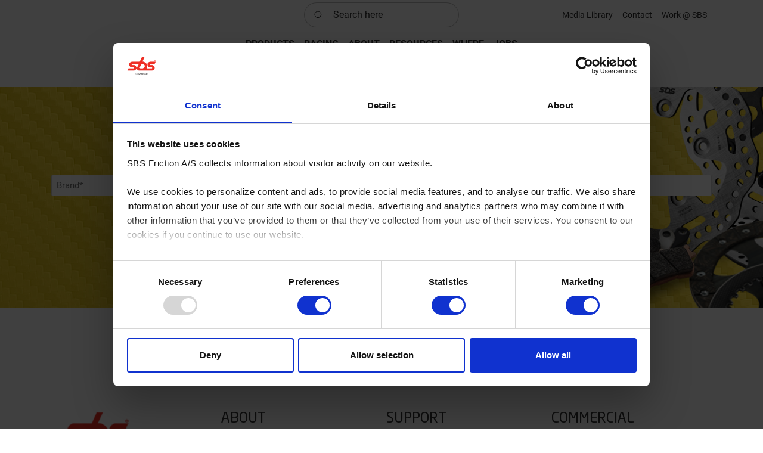

--- FILE ---
content_type: text/html; charset=utf-8
request_url: https://www.sbs.dk/choose-your-product?make=SUZUKI&model=V-Strom&ccm=1050&year=2020
body_size: 16068
content:
	<link href="https://cdn.jsdelivr.net/npm/tom-select@2.2.2/dist/css/tom-select.css" rel="stylesheet">
	<script src="https://cdn.jsdelivr.net/npm/tom-select@2.2.2/dist/js/tom-select.popular.min.js"></script>
<!doctype html>
<html lang="en">
<head>
	<!-- v1.20.0 -->
	<meta charset="utf-8">
	<meta name="viewport" content="height=device-height, width=device-width, initial-scale=1.0">
	<link rel="shortcut icon" href="/Files/Images/favicon/android-chrome-256x256.png">
	<link rel="apple-touch-icon" href="/Files/Templates/Designs/Swift/Assets/Images/logo_transparent.png">
	<meta name="fb:app_id" content="7179120665470025">
<meta name="twitter:site" content="@">
<meta name="og:title" content="Choose your product">
<link rel="canonical" href="/choose-your-product">
	<title>Choose your product</title>
	<link href="/Files/Templates/Designs/Swift/Assets/css/styles.css?638622618839790803" rel="stylesheet" media="all" type="text/css">
		<style>
			@media ( min-width: 1600px ) {
				.container-xxl,
				.container-xl,
				.container-lg,
				.container-md,
				.container-sm,
				.container {
					max-width: 1520px;
				}
			}
		</style>
	<link href="/Files/Templates/Designs/Swift/_parsed/Swift_css/Swift_styles_18.min.css?638488517543100000" rel="stylesheet" media="all" type="text/css" data-last-modified-content="16/04/2024 08:09:14">
	<script src="/Files/Templates/Designs/Swift/Assets/js/aos.js?638622619040847534" defer></script>
	<script src="/Files/Templates/Designs/Swift/Assets/js/scripts.js?638622619040847534" defer></script>
	<script type="module">
		AOS.init({ duration: 400, delay: 100, easing: 'ease-in-out', mirror: false, disable: window.matchMedia('(prefers-reduced-motion: reduce)') });
		swift.Scroll.hideHeadersOnScroll();
		swift.Scroll.handleAlternativeTheme();
	</script>
<!-- COOKIEBOT  -->
<script id="Cookiebot" src="https://consent.cookiebot.com/uc.js" data-cbid="8c071391-43ce-458b-9575-274ad1f5c0f3" type="text/javascript" async></script>
<style type="text/css">
	#CookiebotWidget .CookiebotWidget-logo svg g circle {
		fill: #E0E0E0;
	}
	#CookiebotWidget .CookiebotWidget-logo {
		outline: none !important;
	}
</style>
<!-- END COOKIEBOT -->
<link href="/Files/Templates/Designs/Swift/Assets/css/custom.css" rel="stylesheet" media="all" />
<script src="/Files/Templates/Designs/Swift/Assets/js/custom.js" crossorigin="anonymous" defer></script>
<!-- GOOGLE ANALYTICS  -->
<script async src="https://www.googletagmanager.com/gtag/js?id=G-R09YWR5T9P" data-cookieconsent="statistics"></script>
<script data-cookieconsent="statistics">window.dataLayer = window.dataLayer || []; function gtag() { dataLayer.push(arguments); } gtag('js', new Date()); gtag('config', 'G-R09YWR5T9P');</script>
<!-- END GOOGLE ANALYTICS -->
<!-- Google Tag Manager -->
<script data-cookieconsent="statistics">
	(function (w, d, s, l, i) {
		w[l] = w[l] || []; w[l].push({
			'gtm.start':
				new Date().getTime(), event: 'gtm.js'
		}); var f = d.getElementsByTagName(s)[0],
			j = d.createElement(s), dl = l != 'dataLayer' ? '&l=' + l : ''; j.async = true; j.src =
				'
		https://www.googletagmanager.com/gtm.js?id='+i+dl;f.parentNode.insertBefore(j,f);
})(window, document, 'script', 'dataLayer', 'GTM-PRN5WVBX');</script>
<!-- End Google Tag Manager -->
<!-- Meta Pixel Code -->
<script data-cookieconsent="statistics">
	!function (f, b, e, v, n, t, s) {
		if (f.fbq) return; n = f.fbq = function () {
			n.callMethod ?
				n.callMethod.apply(n, arguments) : n.queue.push(arguments)
		};
		if (!f._fbq) f._fbq = n; n.push = n; n.loaded = !0; n.version = '2.0';
		n.queue = []; t = b.createElement(e); t.async = !0;
		t.src = v; s = b.getElementsByTagName(e)[0];
		s.parentNode.insertBefore(t, s)
	}(window, document, 'script',
		'https://connect.facebook.net/en_US/fbevents.js');
	fbq('init', '7179120665470025');
	fbq('track', 'PageView');
</script>
<!-- End Meta Pixel Code -->
<!-- LinkedIn Insight -->
<script type="text/javascript" data-cookieconsent="statistics">
	_linkedin_partner_id = "3328969";
	window._linkedin_data_partner_ids = window._linkedin_data_partner_ids || [];
	window._linkedin_data_partner_ids.push(_linkedin_partner_id);
</script>
<script type="text/javascript" data-cookieconsent="statistics">
	(function (l) {
		if (!l) {
			window.lintrk = function (a, b) { window.lintrk.q.push([a, b]) };
			window.lintrk.q = []
		}
		var s = document.getElementsByTagName("script")[0];
		var b = document.createElement("script");
		b.type = "text/javascript"; b.async = true;
		b.src = "https://snap.licdn.com/li.lms-analytics/insight.min.js";
		s.parentNode.insertBefore(b, s);
	})(window.lintrk);
</script>
<!-- End LinkedIn Insight -->
</head>
<body class="brand  theme theme-white" id="page4605">
		<header class="page-header sticky-top top-0 d-none d-xl-block" id="page-header-desktop">
		<div class="py-0    item_swift_1columnflex" >
			<div class="container-xl">
				<div class="d-flex flex-row">
					<div class="col">
<div class="nav-wrapper item_swift_navigation">
<nav class="d-none d-lg-flex py-0 flex-row justify-content-end text-end desktop">
	<ul class="nav flex-nowrap flex-row">
	</ul>
</nav>
<nav class="d-flex d-lg-none py-0 flex-row justify-content-end text-end mobile">
	<div class="navbar-nav flex-row">
	</div>
</nav>
</div>
					</div>
				</div>
			</div>
		</div>
		<div class="py-1   theme theme-white js-hide-on-scroll item_swift_3columnsflex" >
			<div class="container-xl">
				<div class="d-flex flex-row gap-3 align-items-center">
					<div class="col flex-grow-1">
					</div>
					<div class="col flex-grow-1">
<div class="d-flex align-items-center h-100 my-auto search-modal small-field justify-content-center item_swift_searchfield">
	<div class="js-async-fetch-placeholder" style="width: 260px">
		<div class="dropdown js-type-ahead-dropdown type-ahead-dropdown">
			<form method="get"
				  action="/Default.aspx?ID=4242"
				  data-search-results-page="4554"
				  data-product-details-page="/Default.aspx?ID=4242"
				  data-product-list-page="/Default.aspx?ID=4242"
				  data-search-layout="small-field"
				  class="js-suggest-form suggest-form main-search">
				<input type="hidden" class="js-type-ahead-parameter">
				<input type="hidden" name="ID" value="4242">
				<input type="hidden" name="redirect" value="false">
				<input type="hidden" name="SearchLayout" value="small-field">
				<label for="searchField_7947" class="visually-hidden">Search here</label>
				<span class="position-absolute top-0 icon-2 px-3 d-flex align-items-center h-100 search-icon">
					<svg xmlns="http://www.w3.org/2000/svg" width="24" height="24" viewBox="0 0 24 24" fill="none" stroke="currentColor" stroke-width="1.5" stroke-linecap="round" stroke-linejoin="round" class="feather feather-search"><circle cx="11" cy="11" r="8"></circle><line x1="21" y1="21" x2="16.65" y2="16.65"></line></svg>
				</span>
				<input id="searchField_7947"
					   class="form-control js-type-ahead-field type-ahead-field py-2 ps-5 pe-3"
					   type="search"
					   placeholder="Search here"
					   autocomplete="off"
					   maxlength="255"
					   name="q"
					   value=""
					   data-original=""
					   onfocus="swift.Typeahead.init()">
				<button type="button"
						onclick="var f = document.getElementById('searchField_7947'); f.value = ''; f.focus();"
						class="btn h-100 icon-2 reset-search"
						aria-label="Clear search"
						style="opacity: 0; position: absolute; top: 0; right: 0; visibility: hidden;">
					<svg xmlns="http://www.w3.org/2000/svg" width="24" height="24" viewBox="0 0 24 24" fill="none" stroke="currentColor" stroke-width="1.5" stroke-linecap="round" stroke-linejoin="round" class="feather feather-x"><line x1="18" y1="6" x2="6" y2="18"></line><line x1="6" y1="6" x2="18" y2="18"></line></svg>
				</button>
			</form>
			<ul class="dropdown-menu w-100 js-type-ahead-menu type-ahead-menu"></ul>
		</div>
	</div>
</div>
					</div>
					<div class="col flex-grow-1">
<div class="nav-wrapper item_swift_navigation">
<nav class="d-none d-lg-flex py-0 flex-row justify-content-end text-end desktop">
	<ul class="nav flex-nowrap flex-row">
				<li class="nav-item">
						<a href="https://media.sbs.dk/MediaLibrary/welcome" class="p-2 nav-link text-nowrap text-decoration-underline-hover fs-7 fw-normal "   id="Navigation_Page_Desktop_4804_9466">
				<span class="align-middle">Media Library</span>
						</a>
				</li>
				<li class="nav-item">
						<a href="/contact" class="p-2 nav-link text-nowrap text-decoration-underline-hover fs-7 fw-normal "   id="Navigation_Page_Desktop_4806_9466">
				<span class="align-middle">Contact</span>
						</a>
				</li>
				<li class="nav-item">
						<a href="/career" class="p-2 nav-link text-nowrap text-decoration-underline-hover fs-7 fw-normal "   id="Navigation_Page_Desktop_5107_9466">
				<span class="align-middle">Work @ SBS</span>
						</a>
				</li>
	</ul>
</nav>
<nav class="d-flex d-lg-none py-0 flex-row justify-content-end text-end mobile">
	<div class="navbar-nav flex-row">
					<a id="Navigation_Page_Mobile_4804_9466" class="nav-link p-2 text-nowrap fw-normal  fs-7 " href="https://media.sbs.dk/MediaLibrary/welcome" title="Media Library">
				<span class="align-middle">Media Library</span>
					</a>
					<a id="Navigation_Page_Mobile_4806_9466" class="nav-link p-2 text-nowrap fw-normal  fs-7 " href="/contact" title="Contact">
				<span class="align-middle">Contact</span>
					</a>
					<a id="Navigation_Page_Mobile_5107_9466" class="nav-link p-2 text-nowrap fw-normal  fs-7 " href="/career" title="Work @ SBS">
				<span class="align-middle">Work @ SBS</span>
					</a>
	</div>
</nav>
</div>
					</div>
				</div>
			</div>
		</div>
		<div class="py-1   theme default-hover-red  item_swift_3columnsflex" >
			<div class="container-fluid">
				<div class="d-flex flex-row gap-0 align-items-end">
					<div class="col flex-grow-1">
<figure class="m-0 d-flex justify-content-start item_swift_logo">
		<a href="/" class="text-decoration-none" aria-label="Swift">
			<div class="icon-auto" style="width: 80px">
				<?xml version="1.0" encoding="UTF-8"?><svg id="Layer_1" xmlns="http://www.w3.org/2000/svg" viewBox="0 0 256 196"><defs><style>.logo-cls-1{fill:none;}.logo-cls-2{fill:#ee3124;}.logo-cls-3{fill:#231f20;}</style></defs><path class="logo-cls-2" d="m154.31,19.71s-18.99,40.73-18.61,40.82c15.57-.52,31.23,9.61,37.87,23.71,5.13,10.22,4.74,25.63-.5,35.57h44.9c1.31-.05,2.52-.72,2.8-2.33.62-.95.58-2.54.09-3.55-.6-1.29-1.92-1.91-3.14-2.16l-15.68-.13c-7.95-.71-15.93-5.91-19.78-13.27-4.41-7.81-3.7-19.31,1.8-26.37,4.77-6.38,11.82-10.22,19.74-10.53h47.41s-9.36,20.56-9.36,20.56h-37.93c-1.21.21-2.54,2.1-2.98,3.23-.52,1.13-.39,2.53.19,3.54.49.92,1.54,1.54,2.48,1.8l16.57-.03c9.08.97,17.61,7.87,20.65,16.55,3.31,8.59,1.34,18.44-4.73,25.14-4.72,4.98-10.52,7.75-17.32,8.03h-112.93c-7.28-.26-14.31-4.73-17.48-11.47-2.28-4.69-2.47-11.5.02-16.14l14.61-30.7-58.25.04c-1.31.03-2.6,1.6-3.31,2.93-.54.85-.59,2.35-.09,3.36,1.5,3.6,5.84,1.8,8.83,2.27,6.9-.09,13.8-.37,19.4,2.84,8.14,4.25,13.4,12.32,13.65,21.46.35,9.51-5.09,18.52-13.66,22.67-2.58,1.29-5.68,2.38-8.66,2.74l-55.71.02,8.95-20.56,44.69.02c1.02-.21,1.89-1.38,2.42-2.43.63-.86.59-2.35.19-3.27-1.3-3.23-5.1-2.1-7.9-2.39l-11.48-.16c-9.26-.77-18.7-8.17-21.37-17.14-2.86-9.07-.6-18.65,5.93-25.27,4.9-4.99,10.9-7.49,17.99-7.59l67.52-.08,18.78-41.76h23.38Zm-13.77,62.3c-7.5-1.2-14.18,2.49-18.4,8.76l-8.91,19-1.13,3.11c-.24,1.5.18,2.98,1.05,4.17.88,1.38,2.3,1.99,3.7,2.76l22.4-.06c6.05-.97,11.37-4.38,14.49-9.69,3.22-5.22,3.09-13.43-.32-18.56-2.65-4.59-7.92-8.61-12.89-9.5"/><path class="logo-cls-2" d="m241.25,52.24c0-2.55,1.89-4.4,4.22-4.4s4.2,1.85,4.2,4.4-1.89,4.41-4.2,4.41-4.22-1.86-4.22-4.41m-1.52,0c0,3.41,2.71,5.6,5.74,5.6s5.72-2.19,5.72-5.6-2.7-5.59-5.72-5.59-5.74,2.19-5.74,5.59m3.53,3.12h1.22v-2.68h.78l1.53,2.68h1.28l-1.66-2.74c.92-.07,1.63-.52,1.63-1.67,0-1.37-.87-1.86-2.43-1.86h-2.35v6.27Zm1.22-5.3h1.05c.57,0,1.29.11,1.29.79,0,.77-.53.87-1.23.87h-1.11v-1.66"/><path class="logo-cls-3" d="m87.93,176.72c-1.09.18-2.33.33-4.42.33-2.78,0-5.75-1.82-5.75-6.91v-2.98c0-5.4,3.11-6.93,5.96-6.93,2.06,0,3.38.18,4.22.31.2.02.38.11.38.33v1.11c0,.16-.09.22-.29.22h-.09c-1.31-.11-2.33-.16-4.22-.16-2.07,0-3.93,1.11-3.93,5.11v2.98c0,3.67,1.66,5.11,3.73,5.11,1.36,0,2.26-.09,2.8-.13v-6.35c0-.24.15-.44.4-.44h1.2c.22,0,.42.2.42.44v7.46c0,.24-.15.44-.4.49"/><path class="logo-cls-3" d="m101.37,167.21c0-3.73-1.51-5.15-3.95-5.15s-3.98,1.42-3.98,5.15v2.86c0,3.73,1.53,5.15,3.98,5.15s3.95-1.42,3.95-5.15v-2.86Zm-3.95,9.84c-3.49,0-6.02-2.04-6.02-6.98v-2.86c0-4.93,2.53-6.98,6.02-6.98s6,2.04,6,6.98v2.86c0,4.93-2.51,6.98-6,6.98"/><path class="logo-cls-3" d="m117.7,162.39c-.07-.24-.2-.4-.42-.4-.24,0-.38.16-.44.4l-2.02,7.31h4.91l-2.02-7.31Zm5.58,14.51h-1.31c-.2,0-.33-.16-.38-.33l-1.44-5.11h-5.75l-1.42,5.11c-.04.18-.22.33-.4.33h-1.31c-.22,0-.38-.16-.38-.36,0-.04,0-.11.02-.16l4.11-14.46c.38-1.36,1.42-1.69,2.26-1.69s1.87.31,2.24,1.67l4.11,14.48s.02.11.02.16c0,.2-.13.36-.38.36"/><path class="logo-cls-3" d="m137.22,176.9h-1.13c-.24,0-.45-.2-.45-.44v-7.38h-7.6v7.38c0,.24-.2.44-.45.44h-1.13c-.24,0-.45-.2-.45-.44v-15.62c0-.25.2-.44.45-.44h1.13c.24,0,.45.2.45.44v6.44h7.6v-6.44c0-.25.2-.44.45-.44h1.13c.24,0,.45.2.45.44v15.62c0,.24-.2.44-.45.44"/><path class="logo-cls-3" d="m150.2,176.94c-.84.09-3.02.11-4.33.11-3.11,0-4.73-1.18-4.73-4.13v-8.55c0-2.95,1.62-4.13,4.73-4.13,1.31,0,3.4.04,4.33.13.13.02.22.18.22.31v1.11c0,.16-.09.27-.24.27h-4.29c-2.35,0-2.73.62-2.73,2.31v3.09h6.82c.24,0,.44.2.44.44v.84c0,.24-.2.44-.44.44h-6.82v3.73c0,1.69.38,2.31,2.73,2.31h4.29c.15,0,.24.11.24.27v1.13c0,.13-.09.29-.22.31"/><path class="logo-cls-3" d="m159.11,162.39c-.07-.24-.2-.4-.42-.4-.24,0-.38.16-.45.4l-2.02,7.31h4.91l-2.02-7.31Zm5.58,14.51h-1.31c-.2,0-.33-.16-.38-.33l-1.44-5.11h-5.75l-1.42,5.11c-.04.18-.22.33-.4.33h-1.31c-.22,0-.38-.16-.38-.36,0-.04,0-.11.02-.16l4.11-14.46c.38-1.36,1.42-1.69,2.27-1.69s1.87.31,2.24,1.67l4.11,14.48s.02.11.02.16c0,.2-.13.36-.38.36"/><path class="logo-cls-3" d="m176.66,167.14c0-4.02-2.04-5.18-4.71-5.18-1.04,0-1.73.02-2.47.07v13.24c.71.04,1.42.04,2.47.04,2.67,0,4.71-1.18,4.71-5.18v-3Zm-4.71,9.91c-1.69,0-3.4-.11-4.04-.22-.29-.04-.46-.22-.46-.56v-15.26c0-.31.18-.51.46-.56.65-.11,2.35-.22,4.04-.22,4.11,0,6.73,2.11,6.73,6.91v3c0,4.75-2.62,6.91-6.73,6.91"/><rect class="logo-cls-1" width="256" height="196"/></svg>
			</div>
		</a>
</figure>
					</div>
					<div class="col flex-grow-1">
<div class="nav-wrapper megamenu-wrapper item_swift_megamenu">
<nav class="d-none d-lg-flex py-0 justify-content-center text-center desktop">
	<ul class="nav flex-nowrap menu_root">
			<li id="Megamenu_Page_4242_7948" data-type="page" class="nav-item dropdown position-static">
					<span class="nav-link p-2 fw-bold text-uppercase fs-6 justify-content-center text-center dropdown-toggle"  role="button" aria-haspopup="true" aria-expanded="false" data-bs-toggle="dropdown" data-bs-offset="0,0" id="NavLink_Megamenu_Page_4242_7948">
				<span class="align-middle">PRODUCTS</span>
					</span>
						<div class="dropdown-menu megamenu py-4 theme default-hover-red" aria-labelledby="Megamenu_Page_4242_7948" id="NavGroupMegamenu_Page_4242_7948">
							<div class="container-xl">
									<div class="d-flex flex-wrap mx-n2 justify-content-center text-center">
											<div class="col-4 col-xl-3 col-xxl-2">
													<a id="Megamenu_Page_4327_7948" data-type="page" href="/products/street" class="nav-link text-decoration-underline-hover lh-sm text-break">
															<div class="d-flex flex-row align-items-center gap-3">
																<h6 class="m-0 w-100 fw-bold text-uppercase fs-5">STREET</h6>
															</div>
													</a>
															<a id="Megamenu_Page_4328_7948" data-type="page" class="nav-link text-decoration-underline-hover lh-sm text-break" href="/products/street/brake-pads" >
																	<div class="d-flex flex-row align-items-center gap-3">
																		<span class="w-100 fw-normal text-uppercase fs-6">Brake pads</span>
																	</div>
															</a>
															<a id="Megamenu_Page_4335_7948" data-type="page" class="nav-link text-decoration-underline-hover lh-sm text-break" href="/products/street/brake-discs" >
																	<div class="d-flex flex-row align-items-center gap-3">
																		<span class="w-100 fw-normal text-uppercase fs-6">Brake discs</span>
																	</div>
															</a>
															<a id="Megamenu_Page_4337_7948" data-type="page" class="nav-link text-decoration-underline-hover lh-sm text-break" href="/products/street/clutch-kits" >
																	<div class="d-flex flex-row align-items-center gap-3">
																		<span class="w-100 fw-normal text-uppercase fs-6">Clutch kits</span>
																	</div>
															</a>
															<a id="Megamenu_Page_4471_7948" data-type="page" class="nav-link text-decoration-underline-hover lh-sm text-break" href="/products/street/brake-shoes" >
																	<div class="d-flex flex-row align-items-center gap-3">
																		<span class="w-100 fw-normal text-uppercase fs-6">Brake shoes</span>
																	</div>
															</a>
															<a id="Megamenu_Page_4338_7948" data-type="page" class="nav-link text-decoration-underline-hover lh-sm text-break" href="/products/street/accessories" >
																	<div class="d-flex flex-row align-items-center gap-3">
																		<span class="w-100 fw-normal text-uppercase fs-6">Accessories</span>
																	</div>
															</a>
											</div>
											<div class="col-4 col-xl-3 col-xxl-2">
													<a id="Megamenu_Page_4339_7948" data-type="page" href="/products/american" class="nav-link text-decoration-underline-hover lh-sm text-break">
															<div class="d-flex flex-row align-items-center gap-3">
																<h6 class="m-0 w-100 fw-bold text-uppercase fs-5">AMERICAN</h6>
															</div>
													</a>
															<a id="Megamenu_Page_4340_7948" data-type="page" class="nav-link text-decoration-underline-hover lh-sm text-break" href="/products/american/brake-pads" >
																	<div class="d-flex flex-row align-items-center gap-3">
																		<span class="w-100 fw-normal text-uppercase fs-6">Brake pads</span>
																	</div>
															</a>
															<a id="Megamenu_Page_4776_7948" data-type="page" class="nav-link text-decoration-underline-hover lh-sm text-break" href="/products/american/brake-discs" >
																	<div class="d-flex flex-row align-items-center gap-3">
																		<span class="w-100 fw-normal text-uppercase fs-6">Brake discs</span>
																	</div>
															</a>
															<a id="Megamenu_Page_4782_7948" data-type="page" class="nav-link text-decoration-underline-hover lh-sm text-break" href="/products/american/clutch-kits" >
																	<div class="d-flex flex-row align-items-center gap-3">
																		<span class="w-100 fw-normal text-uppercase fs-6">Clutch kits</span>
																	</div>
															</a>
															<a id="Megamenu_Page_4763_7948" data-type="page" class="nav-link text-decoration-underline-hover lh-sm text-break" href="/products/american/brake-shoes" >
																	<div class="d-flex flex-row align-items-center gap-3">
																		<span class="w-100 fw-normal text-uppercase fs-6">Brake shoes</span>
																	</div>
															</a>
															<a id="Megamenu_Page_4767_7948" data-type="page" class="nav-link text-decoration-underline-hover lh-sm text-break" href="/products/american/accessories" >
																	<div class="d-flex flex-row align-items-center gap-3">
																		<span class="w-100 fw-normal text-uppercase fs-6">Accessories</span>
																	</div>
															</a>
											</div>
											<div class="col-4 col-xl-3 col-xxl-2">
													<a id="Megamenu_Page_4345_7948" data-type="page" href="/products/scooter" class="nav-link text-decoration-underline-hover lh-sm text-break">
															<div class="d-flex flex-row align-items-center gap-3">
																<h6 class="m-0 w-100 fw-bold text-uppercase fs-5">SCOOTER</h6>
															</div>
													</a>
															<a id="Megamenu_Page_4346_7948" data-type="page" class="nav-link text-decoration-underline-hover lh-sm text-break" href="/products/scooter/brake-pads" >
																	<div class="d-flex flex-row align-items-center gap-3">
																		<span class="w-100 fw-normal text-uppercase fs-6">Brake pads</span>
																	</div>
															</a>
															<a id="Megamenu_Page_4777_7948" data-type="page" class="nav-link text-decoration-underline-hover lh-sm text-break" href="/products/scooter/brake-discs" >
																	<div class="d-flex flex-row align-items-center gap-3">
																		<span class="w-100 fw-normal text-uppercase fs-6">Brake discs</span>
																	</div>
															</a>
															<a id="Megamenu_Page_4783_7948" data-type="page" class="nav-link text-decoration-underline-hover lh-sm text-break" href="/products/scooter/clutch-kits" >
																	<div class="d-flex flex-row align-items-center gap-3">
																		<span class="w-100 fw-normal text-uppercase fs-6">Clutch kits</span>
																	</div>
															</a>
															<a id="Megamenu_Page_4764_7948" data-type="page" class="nav-link text-decoration-underline-hover lh-sm text-break" href="/products/scooter/brake-shoes" >
																	<div class="d-flex flex-row align-items-center gap-3">
																		<span class="w-100 fw-normal text-uppercase fs-6">Brake shoes</span>
																	</div>
															</a>
															<a id="Megamenu_Page_4768_7948" data-type="page" class="nav-link text-decoration-underline-hover lh-sm text-break" href="/products/scooter/accessories" >
																	<div class="d-flex flex-row align-items-center gap-3">
																		<span class="w-100 fw-normal text-uppercase fs-6">Accessories</span>
																	</div>
															</a>
											</div>
											<div class="col-4 col-xl-3 col-xxl-2">
													<a id="Megamenu_Page_4500_7948" data-type="page" href="/products/dirt-bikes" class="nav-link text-decoration-underline-hover lh-sm text-break">
															<div class="d-flex flex-row align-items-center gap-3">
																<h6 class="m-0 w-100 fw-bold text-uppercase fs-5">DIRT BIKES</h6>
															</div>
													</a>
															<a id="Megamenu_Page_4501_7948" data-type="page" class="nav-link text-decoration-underline-hover lh-sm text-break" href="/products/dirt-bikes/brake-pads" >
																	<div class="d-flex flex-row align-items-center gap-3">
																		<span class="w-100 fw-normal text-uppercase fs-6">Brake pads</span>
																	</div>
															</a>
															<a id="Megamenu_Page_4778_7948" data-type="page" class="nav-link text-decoration-underline-hover lh-sm text-break" href="/products/dirt-bikes/brake-discs" >
																	<div class="d-flex flex-row align-items-center gap-3">
																		<span class="w-100 fw-normal text-uppercase fs-6">Brake discs</span>
																	</div>
															</a>
															<a id="Megamenu_Page_4784_7948" data-type="page" class="nav-link text-decoration-underline-hover lh-sm text-break" href="/products/dirt-bikes/clutch-kits" >
																	<div class="d-flex flex-row align-items-center gap-3">
																		<span class="w-100 fw-normal text-uppercase fs-6">Clutch kits</span>
																	</div>
															</a>
															<a id="Megamenu_Page_4765_7948" data-type="page" class="nav-link text-decoration-underline-hover lh-sm text-break" href="/products/dirt-bikes/brake-shoes" >
																	<div class="d-flex flex-row align-items-center gap-3">
																		<span class="w-100 fw-normal text-uppercase fs-6">Brake shoes</span>
																	</div>
															</a>
															<a id="Megamenu_Page_4505_7948" data-type="page" class="nav-link text-decoration-underline-hover lh-sm text-break" href="/products/dirt-bikes/brake-pins" >
																	<div class="d-flex flex-row align-items-center gap-3">
																		<span class="w-100 fw-normal text-uppercase fs-6">Brake pins</span>
																	</div>
															</a>
															<a id="Megamenu_Page_4769_7948" data-type="page" class="nav-link text-decoration-underline-hover lh-sm text-break" href="/products/dirt-bikes/accessories" >
																	<div class="d-flex flex-row align-items-center gap-3">
																		<span class="w-100 fw-normal text-uppercase fs-6">Accessories</span>
																	</div>
															</a>
											</div>
											<div class="col-4 col-xl-3 col-xxl-2">
													<a id="Megamenu_Page_4428_7948" data-type="page" href="/products/atv-utv" class="nav-link text-decoration-underline-hover lh-sm text-break">
															<div class="d-flex flex-row align-items-center gap-3">
																<h6 class="m-0 w-100 fw-bold text-uppercase fs-5">ATV/UTV</h6>
															</div>
													</a>
															<a id="Megamenu_Page_4429_7948" data-type="page" class="nav-link text-decoration-underline-hover lh-sm text-break" href="/products/atv-utv/brake-pads" >
																	<div class="d-flex flex-row align-items-center gap-3">
																		<span class="w-100 fw-normal text-uppercase fs-6">Brake pads</span>
																	</div>
															</a>
															<a id="Megamenu_Page_4779_7948" data-type="page" class="nav-link text-decoration-underline-hover lh-sm text-break" href="/products/atv-utv/brake-discs" >
																	<div class="d-flex flex-row align-items-center gap-3">
																		<span class="w-100 fw-normal text-uppercase fs-6">Brake discs</span>
																	</div>
															</a>
															<a id="Megamenu_Page_4766_7948" data-type="page" class="nav-link text-decoration-underline-hover lh-sm text-break" href="/products/atv-utv/brake-shoes" >
																	<div class="d-flex flex-row align-items-center gap-3">
																		<span class="w-100 fw-normal text-uppercase fs-6">Brake shoes</span>
																	</div>
															</a>
															<a id="Megamenu_Page_4770_7948" data-type="page" class="nav-link text-decoration-underline-hover lh-sm text-break" href="/products/atv-utv/accessories" >
																	<div class="d-flex flex-row align-items-center gap-3">
																		<span class="w-100 fw-normal text-uppercase fs-6">Accessories</span>
																	</div>
															</a>
											</div>
											<div class="col-4 col-xl-3 col-xxl-2">
													<a id="Megamenu_Page_4445_7948" data-type="page" href="/products/racing" class="nav-link text-decoration-underline-hover lh-sm text-break">
															<div class="d-flex flex-row align-items-center gap-3">
																<h6 class="m-0 w-100 fw-bold text-uppercase fs-5">RACING</h6>
															</div>
													</a>
															<a id="Megamenu_Page_4446_7948" data-type="page" class="nav-link text-decoration-underline-hover lh-sm text-break" href="/products/racing/brake-pads" >
																	<div class="d-flex flex-row align-items-center gap-3">
																		<span class="w-100 fw-normal text-uppercase fs-6">Brake pads</span>
																	</div>
															</a>
															<a id="Megamenu_Page_4451_7948" data-type="page" class="nav-link text-decoration-underline-hover lh-sm text-break" href="/products/racing/dynamic-racing-concept" >
																	<div class="d-flex flex-row align-items-center gap-3">
																		<span class="w-100 fw-normal text-uppercase fs-6">Dynamic Racing Concept</span>
																	</div>
															</a>
															<a id="Megamenu_Page_4452_7948" data-type="page" class="nav-link text-decoration-underline-hover lh-sm text-break" href="/products/racing/road-racing-brake-pads" >
																	<div class="d-flex flex-row align-items-center gap-3">
																		<span class="w-100 fw-normal text-uppercase fs-6">Road Racing Brake Pads</span>
																	</div>
															</a>
											</div>
											<div class="col-4 col-xl-3 col-xxl-2">
													<a id="Megamenu_Page_4453_7948" data-type="page" href="/products" class="nav-link text-decoration-underline-hover lh-sm text-break">
															<div class="d-flex flex-row align-items-center gap-3">
																<h6 class="m-0 w-100 fw-bold text-uppercase fs-5">ALL PRODUCTS</h6>
															</div>
													</a>
															<a id="Megamenu_Page_4372_7948" data-type="page" class="nav-link text-decoration-underline-hover lh-sm text-break" href="/betterbrakes" >
																	<div class="d-flex flex-row align-items-center gap-3">
																		<span class="w-100 fw-normal text-uppercase fs-6">BETTER BRAKES</span>
																	</div>
															</a>
															<a id="Megamenu_Page_4460_7948" data-type="page" class="nav-link text-decoration-underline-hover lh-sm text-break" href="/products/all-products/ceramic-brake-pads" >
																	<div class="d-flex flex-row align-items-center gap-3">
																		<span class="w-100 fw-normal text-uppercase fs-6">CERAMIC BRAKE PADS</span>
																	</div>
															</a>
															<a id="Megamenu_Page_4459_7948" data-type="page" class="nav-link text-decoration-underline-hover lh-sm text-break" href="/products/all-products/sintered-brake-pads" >
																	<div class="d-flex flex-row align-items-center gap-3">
																		<span class="w-100 fw-normal text-uppercase fs-6">SINTERED BRAKE PADS</span>
																	</div>
															</a>
											</div>
									</div>
							</div>
						</div>
			</li>
			<li id="Megamenu_Page_4409_7948" data-type="page" class="nav-item dropdown">
					<a class="nav-link p-2 text-decoration-underline-hover fw-bold text-uppercase fs-6 dropdown-toggle" href="/sbsracing"  role="button" aria-haspopup="true" aria-expanded="false" data-bs-toggle="dropdown" data-bs-offset="0,0" id="NavLink_Megamenu_Page_4409_7948">
				<span class="align-middle">RACING</span>
					</a>
						<ul class="dropdown-menu theme default-hover-red" aria-labelledby="Megamenu_Page_4409_7948">
								<li>
										<a class="px-3 py-2 dropdown-item text-decoration-underline-hover fw-bold text-uppercase fs-6" href="/sbsracing/race-news" >RACE NEWS</a>
								</li>
								<li>
										<a class="px-3 py-2 dropdown-item text-decoration-underline-hover fw-bold text-uppercase fs-6" href="/sbsracing/partners-in-racing" >Partners in Racing</a>
								</li>
						</ul>
			</li>
			<li id="Megamenu_Page_4256_7948" data-type="page" class="nav-item dropdown position-static">
					<a class="nav-link p-2 text-decoration-underline-hover fw-bold text-uppercase fs-6 dropdown-toggle" href="/about"  role="button" aria-haspopup="true" aria-expanded="false" data-bs-toggle="dropdown" data-bs-offset="0,0" id="NavLink_Megamenu_Page_4256_7948">
				<span class="align-middle">ABOUT</span>
					</a>
						<div class="dropdown-menu megamenu py-4 theme default-hover-red" aria-labelledby="Megamenu_Page_4256_7948" id="NavGroupMegamenu_Page_4256_7948">
							<div class="container-xl">
									<div class="d-flex flex-wrap mx-n2 justify-content-center text-center">
											<div class="col-4 col-xl-3 col-xxl-2">
													<a id="Megamenu_Page_4514_7948" data-type="page" href="/approvals" class="nav-link text-decoration-underline-hover lh-sm text-break">
															<div class="d-flex flex-row align-items-center gap-3">
																<h6 class="m-0 w-100 fw-bold text-uppercase fs-5">Approvals</h6>
															</div>
													</a>
											</div>
											<div class="col-4 col-xl-3 col-xxl-2">
													<a id="Megamenu_Page_4424_7948" data-type="page" href="/career" class="nav-link text-decoration-underline-hover lh-sm text-break">
															<div class="d-flex flex-row align-items-center gap-3">
																<h6 class="m-0 w-100 fw-bold text-uppercase fs-5">CAREER</h6>
															</div>
													</a>
											</div>
											<div class="col-4 col-xl-3 col-xxl-2">
													<a id="Megamenu_Page_4494_7948" data-type="page" href="/legal" class="nav-link text-decoration-underline-hover lh-sm text-break">
															<div class="d-flex flex-row align-items-center gap-3">
																<h6 class="m-0 w-100 fw-bold text-uppercase fs-5">Legal</h6>
															</div>
													</a>
															<a id="Megamenu_Page_4493_7948" data-type="page" class="nav-link text-decoration-underline-hover lh-sm text-break" href="/legal/privacy-policy" >
																	<div class="d-flex flex-row align-items-center gap-3">
																		<span class="w-100 fw-normal text-uppercase fs-6">Privacy Policy</span>
																	</div>
															</a>
															<a id="Megamenu_Page_4492_7948" data-type="page" class="nav-link text-decoration-underline-hover lh-sm text-break" href="/legal/cookies" >
																	<div class="d-flex flex-row align-items-center gap-3">
																		<span class="w-100 fw-normal text-uppercase fs-6">Cookie policy</span>
																	</div>
															</a>
															<a id="Megamenu_Page_4963_7948" data-type="page" class="nav-link text-decoration-underline-hover lh-sm text-break" href="/legal/whistleblower" >
																	<div class="d-flex flex-row align-items-center gap-3">
																		<span class="w-100 fw-normal text-uppercase fs-6">Whistleblower</span>
																	</div>
															</a>
															<a id="Megamenu_Page_4967_7948" data-type="page" class="nav-link text-decoration-underline-hover lh-sm text-break" href="/legal/privacy-notice-suppliers" >
																	<div class="d-flex flex-row align-items-center gap-3">
																		<span class="w-100 fw-normal text-uppercase fs-6">Privacy Notice - Suppliers</span>
																	</div>
															</a>
															<a id="Megamenu_Page_4969_7948" data-type="page" class="nav-link text-decoration-underline-hover lh-sm text-break" href="/legal/privacy-notice-customers" >
																	<div class="d-flex flex-row align-items-center gap-3">
																		<span class="w-100 fw-normal text-uppercase fs-6">Privacy Notice - Customers</span>
																	</div>
															</a>
															<a id="Megamenu_Page_5083_7948" data-type="page" class="nav-link text-decoration-underline-hover lh-sm text-break" href="/legal/konkurrencebetingelser-dk" >
																	<div class="d-flex flex-row align-items-center gap-3">
																		<span class="w-100 fw-normal text-uppercase fs-6">Konkurrencebetingelser - DK</span>
																	</div>
															</a>
											</div>
											<div class="col-4 col-xl-3 col-xxl-2">
													<a id="Megamenu_Page_4993_7948" data-type="page" href="/about" class="nav-link text-decoration-underline-hover lh-sm text-break">
															<div class="d-flex flex-row align-items-center gap-3">
																<h6 class="m-0 w-100 fw-bold text-uppercase fs-5">CORPORATE</h6>
															</div>
													</a>
															<a id="Megamenu_Page_4994_7948" data-type="page" class="nav-link text-decoration-underline-hover lh-sm text-break" href="https://online.flippingbook.com/view/738505400" >
																	<div class="d-flex flex-row align-items-center gap-3">
																		<span class="w-100 fw-normal text-uppercase fs-6">FINANCIAL REPORT</span>
																	</div>
															</a>
															<a id="Megamenu_Page_4999_7948" data-type="page" class="nav-link text-decoration-underline-hover lh-sm text-break" href="/corporate/oem" >
																	<div class="d-flex flex-row align-items-center gap-3">
																		<span class="w-100 fw-normal text-uppercase fs-6">OEM</span>
																	</div>
															</a>
											</div>
											<div class="col-4 col-xl-3 col-xxl-2">
													<a id="Megamenu_Page_5102_7948" data-type="page" href="/sustainability" class="nav-link text-decoration-underline-hover lh-sm text-break">
															<div class="d-flex flex-row align-items-center gap-3">
																<h6 class="m-0 w-100 fw-bold text-uppercase fs-5">SUSTAINABILITY</h6>
															</div>
													</a>
											</div>
									</div>
							</div>
						</div>
			</li>
			<li id="Megamenu_Page_4898_7948" data-type="page" class="nav-item dropdown position-static">
					<span class="nav-link p-2 fw-bold text-uppercase fs-6 justify-content-center text-center dropdown-toggle"  role="button" aria-haspopup="true" aria-expanded="false" data-bs-toggle="dropdown" data-bs-offset="0,0" id="NavLink_Megamenu_Page_4898_7948">
				<span class="align-middle">Resources</span>
					</span>
						<div class="dropdown-menu megamenu py-4 theme default-hover-red" aria-labelledby="Megamenu_Page_4898_7948" id="NavGroupMegamenu_Page_4898_7948">
							<div class="container-xl">
									<div class="d-flex flex-wrap mx-n2 justify-content-center text-center">
											<div class="col-4 col-xl-3 col-xxl-2">
													<div id="Megamenu_Page_4899_7948" data-type="page" class="nav-link -sm text-break">
															<div class="d-flex flex-row align-items-center gap-3">
																<h6 class="m-0 w-100 fw-bold text-uppercase fs-5">Instructions</h6>
															</div>
													</div>
															<a id="Megamenu_Page_4900_7948" data-type="page" class="nav-link text-decoration-underline-hover lh-sm text-break" href="/instructions/assembly-instructions-1" >
																	<div class="d-flex flex-row align-items-center gap-3">
																		<span class="w-100 fw-normal text-uppercase fs-6">Assembly instructions</span>
																	</div>
															</a>
															<a id="Megamenu_Page_5049_7948" data-type="page" class="nav-link text-decoration-underline-hover lh-sm text-break" href="/instructions/dc-bedding-in" >
																	<div class="d-flex flex-row align-items-center gap-3">
																		<span class="w-100 fw-normal text-uppercase fs-6">SBS DC bedding-in</span>
																	</div>
															</a>
															<a id="Megamenu_Page_4902_7948" data-type="page" class="nav-link text-decoration-underline-hover lh-sm text-break" href="/Files/Images/SWIFT/DOWNLOADS/Safety information clutches.pdf" >
																	<div class="d-flex flex-row align-items-center gap-3">
																		<span class="w-100 fw-normal text-uppercase fs-6">SBS Safety Instructions</span>
																	</div>
															</a>
											</div>
											<div class="col-4 col-xl-3 col-xxl-2">
													<div id="Megamenu_Page_4903_7948" data-type="page" class="nav-link -sm text-break">
															<div class="d-flex flex-row align-items-center gap-3">
																<h6 class="m-0 w-100 fw-bold text-uppercase fs-5">Catalogues</h6>
															</div>
													</div>
															<a id="Megamenu_Page_4904_7948" data-type="page" class="nav-link text-decoration-underline-hover lh-sm text-break" href="https://online.flippingbook.com/view/930488233/" >
																	<div class="d-flex flex-row align-items-center gap-3">
																		<span class="w-100 fw-normal text-uppercase fs-6">Cat Brake Pads 2025 EU EN/FR</span>
																	</div>
															</a>
															<a id="Megamenu_Page_4905_7948" data-type="page" class="nav-link text-decoration-underline-hover lh-sm text-break" href="https://online.flippingbook.com/view/930851012/" >
																	<div class="d-flex flex-row align-items-center gap-3">
																		<span class="w-100 fw-normal text-uppercase fs-6">Cat Brake Pads 2025 EU ES/IT</span>
																	</div>
															</a>
															<a id="Megamenu_Page_4906_7948" data-type="page" class="nav-link text-decoration-underline-hover lh-sm text-break" href="https://online.flippingbook.com/view/930102817/" >
																	<div class="d-flex flex-row align-items-center gap-3">
																		<span class="w-100 fw-normal text-uppercase fs-6">Cat Brake Pads 2025 US</span>
																	</div>
															</a>
															<a id="Megamenu_Page_4907_7948" data-type="page" class="nav-link text-decoration-underline-hover lh-sm text-break" href="https://online.flippingbook.com/view/930301695/" >
																	<div class="d-flex flex-row align-items-center gap-3">
																		<span class="w-100 fw-normal text-uppercase fs-6">Cat Clutches & Discs 2025</span>
																	</div>
															</a>
															<a id="Megamenu_Page_4908_7948" data-type="page" class="nav-link text-decoration-underline-hover lh-sm text-break" href="/Files/Images/SWIFT/DOWNLOADS/SBS ATV_UTV CATALOGUE 2021.pdf" >
																	<div class="d-flex flex-row align-items-center gap-3">
																		<span class="w-100 fw-normal text-uppercase fs-6">Cat Pads for ATV/UTV 2021</span>
																	</div>
															</a>
											</div>
											<div class="col-4 col-xl-3 col-xxl-2">
													<div id="Megamenu_Page_4909_7948" data-type="page" class="nav-link -sm text-break">
															<div class="d-flex flex-row align-items-center gap-3">
																<h6 class="m-0 w-100 fw-bold text-uppercase fs-5">Flyers</h6>
															</div>
													</div>
															<a id="Megamenu_Page_4910_7948" data-type="page" class="nav-link text-decoration-underline-hover lh-sm text-break" href="/Files/Images/SWIFT/DOWNLOADS/SBS BETTER BRAKES FLYER 2024.pdf" >
																	<div class="d-flex flex-row align-items-center gap-3">
																		<span class="w-100 fw-normal text-uppercase fs-6">Flyer Better Brakes</span>
																	</div>
															</a>
															<a id="Megamenu_Page_4911_7948" data-type="page" class="nav-link text-decoration-underline-hover lh-sm text-break" href="/Files/Images/SWIFT/DOWNLOADS/SBS_MOTORCYCLE_SCOOTER_AND_ATV_BRAKE_DISCS_UK.pdf" >
																	<div class="d-flex flex-row align-items-center gap-3">
																		<span class="w-100 fw-normal text-uppercase fs-6">Flyer Brake discs</span>
																	</div>
															</a>
															<a id="Megamenu_Page_4912_7948" data-type="page" class="nav-link text-decoration-underline-hover lh-sm text-break" href="/Files/Images/SWIFT/DOWNLOADS/SBS BRAKE PADS 2023.pdf" >
																	<div class="d-flex flex-row align-items-center gap-3">
																		<span class="w-100 fw-normal text-uppercase fs-6">Flyer Brake pads</span>
																	</div>
															</a>
															<a id="Megamenu_Page_4913_7948" data-type="page" class="nav-link text-decoration-underline-hover lh-sm text-break" href="/Files/Images/SWIFT/DOWNLOADS/SBS BRAKE PARTS FLYER 2023.pdf" >
																	<div class="d-flex flex-row align-items-center gap-3">
																		<span class="w-100 fw-normal text-uppercase fs-6">Flyer Brake Parts</span>
																	</div>
															</a>
															<a id="Megamenu_Page_4914_7948" data-type="page" class="nav-link text-decoration-underline-hover lh-sm text-break" href="/Files/Images/SWIFT/DOWNLOADS/SBS_BRAKE_PINS_STAINLESS_UK.pdf" >
																	<div class="d-flex flex-row align-items-center gap-3">
																		<span class="w-100 fw-normal text-uppercase fs-6">Flyer Brake pins</span>
																	</div>
															</a>
															<a id="Megamenu_Page_4915_7948" data-type="page" class="nav-link text-decoration-underline-hover lh-sm text-break" href="/Files/Images/SWIFT/DOWNLOADS/SBS_CLASSIC_ROAD_RACING_UK.pdf" >
																	<div class="d-flex flex-row align-items-center gap-3">
																		<span class="w-100 fw-normal text-uppercase fs-6">Flyer Classic Brake Pads</span>
																	</div>
															</a>
															<a id="Megamenu_Page_4916_7948" data-type="page" class="nav-link text-decoration-underline-hover lh-sm text-break" href="/Files/Images/SWIFT/DOWNLOADS/SBS_CLUTCH_KITS_UK.pdf" >
																	<div class="d-flex flex-row align-items-center gap-3">
																		<span class="w-100 fw-normal text-uppercase fs-6">Flyer Clutch kits</span>
																	</div>
															</a>
															<a id="Megamenu_Page_4917_7948" data-type="page" class="nav-link text-decoration-underline-hover lh-sm text-break" href="/Files/Images/SWIFT/DOWNLOADS/SBS_DYNAMIC_RACING_CONCEPT_UK_2018.pdf" >
																	<div class="d-flex flex-row align-items-center gap-3">
																		<span class="w-100 fw-normal text-uppercase fs-6">Flyer Dynamic Racing</span>
																	</div>
															</a>
															<a id="Megamenu_Page_4918_7948" data-type="page" class="nav-link text-decoration-underline-hover lh-sm text-break" href="https://online.flippingbook.com/view/113082967/" >
																	<div class="d-flex flex-row align-items-center gap-3">
																		<span class="w-100 fw-normal text-uppercase fs-6">Race Booklet</span>
																	</div>
															</a>
															<a id="Megamenu_Page_5110_7948" data-type="page" class="nav-link text-decoration-underline-hover lh-sm text-break" href="https://online.flippingbook.com/view/252169294/" >
																	<div class="d-flex flex-row align-items-center gap-3">
																		<span class="w-100 fw-normal text-uppercase fs-6">MX Booklet</span>
																	</div>
															</a>
											</div>
											<div class="col-4 col-xl-3 col-xxl-2">
													<div id="Megamenu_Page_4919_7948" data-type="page" class="nav-link -sm text-break">
															<div class="d-flex flex-row align-items-center gap-3">
																<h6 class="m-0 w-100 fw-bold text-uppercase fs-5">Approvals</h6>
															</div>
													</div>
															<a id="Megamenu_Page_4920_7948" data-type="page" class="nav-link text-decoration-underline-hover lh-sm text-break" href="/approvals/abe-approvals-1" >
																	<div class="d-flex flex-row align-items-center gap-3">
																		<span class="w-100 fw-normal text-uppercase fs-6">ABE approvals</span>
																	</div>
															</a>
															<a id="Megamenu_Page_4921_7948" data-type="page" class="nav-link text-decoration-underline-hover lh-sm text-break" href="/approvals" >
																	<div class="d-flex flex-row align-items-center gap-3">
																		<span class="w-100 fw-normal text-uppercase fs-6">ECE R90</span>
																	</div>
															</a>
															<a id="Megamenu_Page_4922_7948" data-type="page" class="nav-link text-decoration-underline-hover lh-sm text-break" href="/Files/Images/SWIFT/DOWNLOADS/SBS Flyer ECE R90 GB 6809982100 ONLINE.pdf" >
																	<div class="d-flex flex-row align-items-center gap-3">
																		<span class="w-100 fw-normal text-uppercase fs-6">ECE R90 Flyer GB</span>
																	</div>
															</a>
															<a id="Megamenu_Page_4923_7948" data-type="page" class="nav-link text-decoration-underline-hover lh-sm text-break" href="/Files/Images/SWIFT/DOWNLOADS/SBS Flyer ECE R90 FR 6809982103 ONLINE.pdf" >
																	<div class="d-flex flex-row align-items-center gap-3">
																		<span class="w-100 fw-normal text-uppercase fs-6">ECE R90 Flyer FR</span>
																	</div>
															</a>
															<a id="Megamenu_Page_5081_7948" data-type="page" class="nav-link text-decoration-underline-hover lh-sm text-break" href="/Files/Images/SWIFT/DOWNLOADS/SBS Friction ISO 9001 - ENG.pdf" >
																	<div class="d-flex flex-row align-items-center gap-3">
																		<span class="w-100 fw-normal text-uppercase fs-6">ISO 9001 Certificate</span>
																	</div>
															</a>
															<a id="Megamenu_Page_4997_7948" data-type="page" class="nav-link text-decoration-underline-hover lh-sm text-break" href="/Files/Images/SWIFT/DOWNLOADS/ISO_14001_2015.pdf" >
																	<div class="d-flex flex-row align-items-center gap-3">
																		<span class="w-100 fw-normal text-uppercase fs-6">ISO 14001 Certificate</span>
																	</div>
															</a>
															<a id="Megamenu_Page_5008_7948" data-type="page" class="nav-link text-decoration-underline-hover lh-sm text-break" href="/Files/Images/SWIFT/DOWNLOADS/SBS Friction IATF.pdf" >
																	<div class="d-flex flex-row align-items-center gap-3">
																		<span class="w-100 fw-normal text-uppercase fs-6">IATF CERTIFICATE</span>
																	</div>
															</a>
											</div>
									</div>
							</div>
						</div>
			</li>
			<li id="Megamenu_Page_4421_7948" data-type="page" class="nav-item dropdown">
					<a class="nav-link p-2 text-decoration-underline-hover fw-bold text-uppercase fs-6" href="/where-to-buy"  id="NavLink_Megamenu_Page_4421_7948">
				<span class="align-middle">WHERE ‎TO ‎BUY</span>
					</a>
			</li>
			<li id="Megamenu_Page_5109_7948" data-type="page" class="nav-item dropdown">
					<a class="nav-link p-2 text-decoration-underline-hover fw-bold text-uppercase fs-6" href="/career"  id="NavLink_Megamenu_Page_5109_7948">
				<span class="align-middle">JOBS</span>
					</a>
			</li>
	</ul>
</nav>
<nav class="d-flex d-lg-none py-0 justify-content-center text-center mobile">
	<div class="navbar-nav">
				<span class="nav-link text-nowrap fw-bold text-uppercase fs-6">
				<span class="align-middle">PRODUCTS</span>
				</span>
				<a class="nav-link text-nowrap fw-bold text-uppercase fs-6 " href="/sbsracing">
				<span class="align-middle">RACING</span>
				</a>
				<a class="nav-link text-nowrap fw-bold text-uppercase fs-6 " href="/about">
				<span class="align-middle">ABOUT</span>
				</a>
				<span class="nav-link text-nowrap fw-bold text-uppercase fs-6">
				<span class="align-middle">Resources</span>
				</span>
				<a class="nav-link text-nowrap fw-bold text-uppercase fs-6 " href="/where-to-buy">
				<span class="align-middle">WHERE ‎TO ‎BUY</span>
				</a>
				<a class="nav-link text-nowrap fw-bold text-uppercase fs-6 " href="/career">
				<span class="align-middle">JOBS</span>
				</a>
	</div>
</nav>
</div>
					</div>
					<div class="col flex-grow-1">
					</div>
				</div>
			</div>
		</div>
		</header>
		<header class="page-header sticky-top top-0 d-block d-xl-none" id="page-header-mobile">
		<div class="py-1   theme theme-white js-hide-on-scroll item_swift_3columnsflex" >
			<div class="container-xl">
				<div class="d-flex flex-row gap-3 align-items-center">
					<div class="col flex-grow-1">
					</div>
					<div class="col flex-grow-1">
<div class="nav-wrapper item_swift_navigation">
<nav class="d-none d-lg-flex py-0 flex-row justify-content-end text-end desktop">
	<ul class="nav flex-nowrap flex-row">
				<li class="nav-item">
						<a href="https://media.sbs.dk/MediaLibrary/welcome" class="p-2 nav-link text-nowrap text-decoration-underline-hover fs-7 fw-normal "   id="Navigation_Page_Desktop_4804_11285">
				<span class="align-middle">Media Library</span>
						</a>
				</li>
				<li class="nav-item">
						<a href="/contact" class="p-2 nav-link text-nowrap text-decoration-underline-hover fs-7 fw-normal "   id="Navigation_Page_Desktop_4806_11285">
				<span class="align-middle">Contact</span>
						</a>
				</li>
				<li class="nav-item">
						<a href="/career" class="p-2 nav-link text-nowrap text-decoration-underline-hover fs-7 fw-normal "   id="Navigation_Page_Desktop_5107_11285">
				<span class="align-middle">Work @ SBS</span>
						</a>
				</li>
	</ul>
</nav>
<nav class="d-flex d-lg-none py-0 flex-row justify-content-end text-end mobile">
	<div class="navbar-nav flex-row">
					<a id="Navigation_Page_Mobile_4804_11285" class="nav-link p-2 text-nowrap fw-normal  fs-7 " href="https://media.sbs.dk/MediaLibrary/welcome" title="Media Library">
				<span class="align-middle">Media Library</span>
					</a>
					<a id="Navigation_Page_Mobile_4806_11285" class="nav-link p-2 text-nowrap fw-normal  fs-7 " href="/contact" title="Contact">
				<span class="align-middle">Contact</span>
					</a>
					<a id="Navigation_Page_Mobile_5107_11285" class="nav-link p-2 text-nowrap fw-normal  fs-7 " href="/career" title="Work @ SBS">
				<span class="align-middle">Work @ SBS</span>
					</a>
	</div>
</nav>
</div>
					</div>
					<div class="col flex-grow-1">
					</div>
				</div>
			</div>
		</div>
		<div class="py-2   theme theme-white js-hide-on-scroll item_swift_3columnsflex" >
			<div class="container-xl">
				<div class="d-flex flex-row gap-3 align-items-center">
					<div class="col flex-grow-0">
<div class="nav-wrapper d-flex justify-content-start item_swift_offcanvasnavigation">
	<button class="btn lh-1 p-2 text-reset" type="button" data-bs-toggle="offcanvas" data-bs-target="#navigation_11286" aria-controls="navigation_11286" aria-label="Navigation open button">
						<span class="icon-3 pe-none">
							<svg xmlns="http://www.w3.org/2000/svg" width="18" height="13.5" viewBox="0 0 18 13.5">
	<g transform="translate(-4609.485 -2123.25)">
		<line x2="18" transform="translate(4609.485 2130)" fill="none" stroke="currentColor" stroke-width="1.5" />
		<line x2="18" transform="translate(4609.485 2124)" fill="none" stroke="currentColor" stroke-width="1.5" />
		<line x2="18" transform="translate(4609.485 2136)" fill="none" stroke="currentColor" stroke-width="1.5" />
	</g>
</svg>
						</span>
	</button>
</div>
					</div>
					<div class="col flex-grow-1">
<figure class="m-0 d-flex justify-content-center item_swift_logo">
		<a href="/" class="text-decoration-none" aria-label="Logo">
			<picture class="mx-auto d-block">
				<img src="/Files/Images/Theme/SBS-logo.png" alt="Logo" style="width: 120px">
			</picture>
		</a>
</figure>
					</div>
					<div class="col flex-grow-0">
<div class="d-flex align-items-center h-100 my-auto search-modal nav-wrapper justify-content-end item_swift_searchfield">
		<button type="button" role="button" class="p-2 bg-transparent border-0 text-reset" data-bs-toggle="modal" data-bs-target="#searchModal_11288">
			<span class="icon-3" aria-hidden="true">
				<svg xmlns="http://www.w3.org/2000/svg" width="24" height="24" viewBox="0 0 24 24" fill="none" stroke="currentColor" stroke-width="1.5" stroke-linecap="round" stroke-linejoin="round" class="feather feather-search"><circle cx="11" cy="11" r="8"></circle><line x1="21" y1="21" x2="16.65" y2="16.65"></line></svg>
			</span>
			<span class="visually-hidden">Open search modal</span>
		</button>
		<div class="modal fade" id="searchModal_11288" tabindex="-1" data-bs-backdrop="false">
			<div class="modal-dialog modal-fullscreen">
				<div class="modal-content">
					<div class="modal-header justify-content-between">
						<h5 class="modal-title">Search</h5>
						<button type="button" data-bs-dismiss="modal" class="bg-transparent border-0 p-0 text-reset">
							<span class="icon-3" aria-hidden="true">
								<svg xmlns="http://www.w3.org/2000/svg" width="24" height="24" viewBox="0 0 24 24" fill="none" stroke="currentColor" stroke-width="1.5" stroke-linecap="round" stroke-linejoin="round" class="feather feather-x"><line x1="18" y1="6" x2="6" y2="18"></line><line x1="6" y1="6" x2="18" y2="18"></line></svg>
							</span>
							<span class="visually-hidden">Close search modal</span>
						</button>
					</div>
					<div class="modal-body">
							<div class="js-async-fetch-placeholder" style="width: 100%">
		<div class="dropdown js-type-ahead-dropdown type-ahead-dropdown">
			<form method="get"
				  action="/Default.aspx?ID=4242"
				  data-search-results-page="4554"
				  data-product-details-page="/Default.aspx?ID=4242"
				  data-product-list-page="/Default.aspx?ID=4242"
				  data-search-layout="icon"
				  class="js-suggest-form suggest-form main-search">
				<input type="hidden" class="js-type-ahead-parameter">
				<input type="hidden" name="ID" value="4242">
				<input type="hidden" name="redirect" value="false">
				<input type="hidden" name="SearchLayout" value="icon">
				<label for="searchField_11288" class="visually-hidden">Search here</label>
				<span class="position-absolute top-0 icon-2 px-3 d-flex align-items-center h-100 search-icon">
					<svg xmlns="http://www.w3.org/2000/svg" width="24" height="24" viewBox="0 0 24 24" fill="none" stroke="currentColor" stroke-width="1.5" stroke-linecap="round" stroke-linejoin="round" class="feather feather-search"><circle cx="11" cy="11" r="8"></circle><line x1="21" y1="21" x2="16.65" y2="16.65"></line></svg>
				</span>
				<input id="searchField_11288"
					   class="form-control js-type-ahead-field type-ahead-field py-2 ps-5 pe-3"
					   type="search"
					   placeholder="Search here"
					   autocomplete="off"
					   maxlength="255"
					   name="q"
					   value=""
					   data-original=""
					   onfocus="swift.Typeahead.init()">
				<button type="button"
						onclick="var f = document.getElementById('searchField_11288'); f.value = ''; f.focus();"
						class="btn h-100 icon-2 reset-search"
						aria-label="Clear search"
						style="opacity: 0; position: absolute; top: 0; right: 0; visibility: hidden;">
					<svg xmlns="http://www.w3.org/2000/svg" width="24" height="24" viewBox="0 0 24 24" fill="none" stroke="currentColor" stroke-width="1.5" stroke-linecap="round" stroke-linejoin="round" class="feather feather-x"><line x1="18" y1="6" x2="6" y2="18"></line><line x1="6" y1="6" x2="18" y2="18"></line></svg>
				</button>
			</form>
			<ul class="dropdown-menu w-100 js-type-ahead-menu type-ahead-menu"></ul>
		</div>
	</div>
					</div>
				</div>
			</div>
		</div>
</div>
					</div>
				</div>
			</div>
		</div>
		</header>
	<main id="content" >
		<div data-intersect></div>
	<div class="theme theme-white item_swift_page" >
		<div class="py-3 py-lg-3 item_swift_1columnfull" style="background-image:linear-gradient(0deg,rgba(var(--swift-foreground-color-rgb),0.00), rgba(var(--swift-background-color-rgb),0.00)),url(/Files/Images/SWIFT/POSTER%20PICT/CHOOSE%20MODEL%20YEL.jpg);background-position:50% 50%;background-repeat:no-repeat;background-size:cover;">
			<div class="container-fluid px-0">
				<div class="grid grid-1">
					<div class="g-col" data-col-size="12"  style="--bs-columns:12">
		<div class="  theme blank-transparent h-100 item_swift_app">
			<div class="p-4 p-md-5 w-100">
<div class="container">
	 <div class="choose-your-model">
		<div class="row">
			<div class="col content-row-content-wrapper">
				<div class="content-row-content  offset-padding">
					<div class="content-row-contentboxed">
						<h2 class="text-center ap-yellow">Find the right brake pads, discs or clutches for your bike</h2>
						<h3 class="text-center mb-2 ap-yellow">Select the fields in any order</h3>
							<form class="js-match-model-form" method="get" action="/Default.aspx" data-ajax-page-id="4299">
		<input type="hidden" name="id" value="4605" class="js-match-model-submit-id" />
		<div class="js-match-model-facets">
					<div class="row gx-5 justify-content-center d-xl-flex d-lg-flex d-md-flex d-sm-flex">
							<div class="form-group col-md-3 col-xs-24 js-match-model-facet-parent mb-3 mb-lg-0">
								<select id="select-make" name="make" class="js-req js-match-model-facet tom-select required" style="background-color: #fff;" autocomplete="off" required>
									<option value="" selected="selected">Brand*</option>
								</select>
								<div class="form-control-feedback alert alert-danger d-none js-invalid-nofill">
									Skal udfyldes
								</div>
							</div>
							<div class="form-group col-md-3 col-xs-24 js-match-model-facet-parent mb-3 mb-lg-0">
								<select id="select-ccm" name="ccm" class="js-req js-match-model-facet tom-select required" style="background-color: #fff;" autocomplete="off" required>
									<option value="" selected="selected">CC*</option>
								</select>
								<div class="form-control-feedback alert alert-danger d-none js-invalid-nofill">
									Skal udfyldes
								</div>
							</div>
							<div class="form-group col-md-3 col-xs-24 js-match-model-facet-parent mb-3 mb-lg-0">
								<select id="select-model" name="model" class="js-req js-match-model-facet tom-select required" style="background-color: #fff;" autocomplete="off" required>
									<option value="" selected="selected">Model*</option>
										<option value="DL V-Strom">DL V-Strom</option>
										<option value="DL V-Strom XT">DL V-Strom XT</option>
								</select>
								<div class="form-control-feedback alert alert-danger d-none js-invalid-nofill">
									Skal udfyldes
								</div>
							</div>
							<div class="form-group col-md-3 col-xs-24 js-match-model-facet-parent mb-3 mb-lg-0">
								<select id="select-year" name="year" class="js-req js-match-model-facet tom-select required" style="background-color: #fff;" autocomplete="off" required>
									<option value="" selected="selected">Year*</option>
								</select>
								<div class="form-control-feedback alert alert-danger d-none js-invalid-nofill">
									Skal udfyldes
								</div>
							</div>
					</div>
		</div>
		<div class="grid">
			<div class="g-col-12 p-md-4 d-flex flex-wrap gap-3 justify-content-center">
				<button class="btn btn-primary btn-gutter basketheader js-match-model-submit mt-1">
					SHOW MATCHES
					&nbsp;<span class="fa fa-chevron-right"></span>
				</button>
				<button class="btn btn-secondary btn-gutter js-match-model-reset ap-yellow mt-1">
					NEW SEARCH
				</button>
			</div>
		</div>
	</form>
					</div>
				</div>
			</div>
		</div>
	</div>
</div>
			</div>
		</div>
					</div>
				</div>
			</div>
		</div>
		<div class="py-3 py-lg-3 item_swift_1columnfull" >
			<div class="container-xl">
				<div class="grid grid-1">
					<div class="g-col" data-col-size="12"  style="--bs-columns:12">
		<div class="item_swift_app">
<div clas="paragraph ecommerce">
	<div class="container-xl">
		<div class="grid grid-1 grid-lg-4 gap-5 gap-lg-5">
			<div class="g-col order-first order-lg-0" data-col-size="3">
				<div class="product-filters js-productlist-filters-container">
					<form name="EcomSearch" class="js-form-filters" method="get" action="/Default.aspx" data-page-url='https://app-sbsdw-prod-dxb3bcdubdhpd5de.westeurope-01.azurewebsites.net'>
	<input type="hidden" name="ID" value='4605' />
		<input type="hidden" name="make" value='SUZUKI' />
			<input type="hidden" name="model" value='V-Strom' />
			<input type="hidden" name="ccm" value='1050' />
			<input type="hidden" name="year" value='2020' />
	<input type="submit" class="sr-only">
		<div class="row">
		</div>
</form>
				</div>
			</div>
			<div class="g-col g-col-lg-3 js-ecom-content" data-col-size="9">
				<div class="js-ecom-content-row">
					<div class="row">
						<div class="col-xs-24">
							<h1 class="h1 text-center">Choose your product</h1>
						</div>
					</div>
					<div class="row">
						<div class="col-xs-24">
							<div></div>
						</div>
					</div>
							<div class="row">
								<div class="col-xs-24">
									<ul class="list-inline text-sm-center">
											<li class="list-inline-item"><strong>Brand:</strong> SUZUKI</li>
											<li class="list-inline-item"><strong>Model:</strong> V-Strom</li>
											<li class="list-inline-item"><strong>CC:</strong> 1050</li>
											<li class="list-inline-item"><strong>Year:</strong> 2020</li>
									</ul>
								</div>
							</div>
					<div class="row">
					</div>
				</div>
			</div>
		</div>
	</div>
</div>
		</div>
					</div>
				</div>
			</div>
		</div>
	</div>
	</main>
		<footer class="page-footer d-none d-xl-block" id="page-footer-desktop">
		<div class="py-5   theme default-hover-red  item_swift_4columnsflex" >
			<div class="container-xl">
				<div class="d-flex flex-row gap-0 align-items-start">
					<div class="col flex-grow-1">
<figure class="m-0 d-flex justify-content-start item_swift_logo">
		<a href="/" class="text-decoration-none" aria-label="Logo">
			<picture class="mx-auto d-block">
				<img src="/Files/Images/Theme/SBS-logo.png" alt="Logo" style="width: 150px">
			</picture>
		</a>
</figure>
					</div>
					<div class="col flex-grow-1">
<div class="nav-wrapper item_swift_navigation">
		<div class="d-flex flex-column align-items-start text-start">
			<h3 class="px-2 h4 fw-bold text-uppercase">About</h3>
		</div>
<nav class="d-none d-lg-flex py-0 flex-column align-items-start text-start desktop">
	<ul class="nav flex-nowrap flex-column">
				<li class="nav-item">
						<a href="/about" class="p-2 nav-link text-nowrap text-decoration-underline-hover fs-6 fw-normal "   id="Navigation_Page_Desktop_4262_5926">
				<span class="align-middle">About us</span>
						</a>
				</li>
				<li class="nav-item">
						<a href="/newsroom" class="p-2 nav-link text-nowrap text-decoration-underline-hover fs-6 fw-normal "   id="Navigation_Page_Desktop_4812_5926">
				<span class="align-middle">Newsroom</span>
						</a>
				</li>
				<li class="nav-item">
						<a href="/legal" class="p-2 nav-link text-nowrap text-decoration-underline-hover fs-6 fw-normal "   id="Navigation_Page_Desktop_4813_5926">
				<span class="align-middle">Legal</span>
						</a>
				</li>
				<li class="nav-item">
						<a href="/career" class="p-2 nav-link text-nowrap text-decoration-underline-hover fs-6 fw-normal "   id="Navigation_Page_Desktop_5106_5926">
				<span class="align-middle">Work @ SBS</span>
						</a>
				</li>
	</ul>
</nav>
<nav class="d-flex d-lg-none py-0 flex-column align-items-start text-start mobile">
	<div class="navbar-nav flex-column">
					<a id="Navigation_Page_Mobile_4262_5926" class="nav-link p-2 text-nowrap fw-normal  fs-6 " href="/about" title="About us">
				<span class="align-middle">About us</span>
					</a>
					<a id="Navigation_Page_Mobile_4812_5926" class="nav-link p-2 text-nowrap fw-normal  fs-6 " href="/newsroom" title="Newsroom">
				<span class="align-middle">Newsroom</span>
					</a>
					<a id="Navigation_Page_Mobile_4813_5926" class="nav-link p-2 text-nowrap fw-normal  fs-6 " href="/legal" title="Legal">
				<span class="align-middle">Legal</span>
					</a>
					<a id="Navigation_Page_Mobile_5106_5926" class="nav-link p-2 text-nowrap fw-normal  fs-6 " href="/career" title="Work @ SBS">
				<span class="align-middle">Work @ SBS</span>
					</a>
	</div>
</nav>
</div>
					</div>
					<div class="col flex-grow-1">
<div class="nav-wrapper item_swift_navigation">
		<div class="d-flex flex-column align-items-start text-start">
			<h3 class="px-2 h4 fw-bold text-uppercase">Support</h3>
		</div>
<nav class="d-none d-lg-flex py-0 flex-column align-items-start text-start desktop">
	<ul class="nav flex-nowrap flex-column">
				<li class="nav-item">
						<a href="/faq-1" class="p-2 nav-link text-nowrap text-decoration-underline-hover fs-6 fw-normal "   id="Navigation_Page_Desktop_4275_5927">
				<span class="align-middle">FAQ</span>
						</a>
				</li>
				<li class="nav-item">
						<a href="/contact" class="p-2 nav-link text-nowrap text-decoration-underline-hover fs-6 fw-normal "   id="Navigation_Page_Desktop_4814_5927">
				<span class="align-middle">Product Support</span>
						</a>
				</li>
				<li class="nav-item">
						<a href="/assembly-instructions" class="p-2 nav-link text-nowrap text-decoration-underline-hover fs-6 fw-normal "   id="Navigation_Page_Desktop_4608_5927">
				<span class="align-middle">Assembly instructions</span>
						</a>
				</li>
				<li class="nav-item">
						<a href="https://www.sbs.dk/compoundselector" class="p-2 nav-link text-nowrap text-decoration-underline-hover fs-6 fw-normal "   id="Navigation_Page_Desktop_4815_5927">
				<span class="align-middle">Compound Selector</span>
						</a>
				</li>
				<li class="nav-item">
						<a href="/lookup-feature" class="p-2 nav-link text-nowrap text-decoration-underline-hover fs-6 fw-normal "   id="Navigation_Page_Desktop_4848_5927">
				<span class="align-middle">Lookup feature</span>
						</a>
				</li>
	</ul>
</nav>
<nav class="d-flex d-lg-none py-0 flex-column align-items-start text-start mobile">
	<div class="navbar-nav flex-column">
					<a id="Navigation_Page_Mobile_4275_5927" class="nav-link p-2 text-nowrap fw-normal  fs-6 " href="/faq-1" title="FAQ">
				<span class="align-middle">FAQ</span>
					</a>
					<a id="Navigation_Page_Mobile_4814_5927" class="nav-link p-2 text-nowrap fw-normal  fs-6 " href="/contact" title="Product Support">
				<span class="align-middle">Product Support</span>
					</a>
					<a id="Navigation_Page_Mobile_4608_5927" class="nav-link p-2 text-nowrap fw-normal  fs-6 " href="/assembly-instructions" title="Assembly instructions">
				<span class="align-middle">Assembly instructions</span>
					</a>
					<a id="Navigation_Page_Mobile_4815_5927" class="nav-link p-2 text-nowrap fw-normal  fs-6 " href="https://www.sbs.dk/compoundselector" title="Compound Selector">
				<span class="align-middle">Compound Selector</span>
					</a>
					<a id="Navigation_Page_Mobile_4848_5927" class="nav-link p-2 text-nowrap fw-normal  fs-6 " href="/lookup-feature" title="Lookup feature">
				<span class="align-middle">Lookup feature</span>
					</a>
	</div>
</nav>
</div>
					</div>
					<div class="col flex-grow-1">
<div class="nav-wrapper item_swift_navigation">
		<div class="d-flex flex-column align-items-start text-start">
			<h3 class="px-2 h4 fw-bold text-uppercase">Commercial</h3>
		</div>
<nav class="d-none d-lg-flex py-0 flex-column align-items-start text-start desktop">
	<ul class="nav flex-nowrap flex-column">
				<li class="nav-item">
						<a href="https://www.sbs.dk/dealership-distributor-application" class="p-2 nav-link text-nowrap text-decoration-underline-hover fs-6 fw-normal "   id="Navigation_Page_Desktop_4818_5928">
				<span class="align-middle">Become Distributor</span>
						</a>
				</li>
				<li class="nav-item">
						<a href="/where-to-buy" class="p-2 nav-link text-nowrap text-decoration-underline-hover fs-6 fw-normal "   id="Navigation_Page_Desktop_4819_5928">
				<span class="align-middle">Find Dealership</span>
						</a>
				</li>
				<li class="nav-item">
						<a href="https://www.sbs.dk/sponsorship-application" class="p-2 nav-link text-nowrap text-decoration-underline-hover fs-6 fw-normal "   id="Navigation_Page_Desktop_4820_5928">
				<span class="align-middle">Apply For Sponsorship</span>
						</a>
				</li>
				<li class="nav-item">
						<a href="/sbs-brake-academy" class="p-2 nav-link text-nowrap text-decoration-underline-hover fs-6 fw-normal "   id="Navigation_Page_Desktop_5045_5928">
				<span class="align-middle">Get Certified!</span>
						</a>
				</li>
	</ul>
</nav>
<nav class="d-flex d-lg-none py-0 flex-column align-items-start text-start mobile">
	<div class="navbar-nav flex-column">
					<a id="Navigation_Page_Mobile_4818_5928" class="nav-link p-2 text-nowrap fw-normal  fs-6 " href="https://www.sbs.dk/dealership-distributor-application" title="Become Distributor">
				<span class="align-middle">Become Distributor</span>
					</a>
					<a id="Navigation_Page_Mobile_4819_5928" class="nav-link p-2 text-nowrap fw-normal  fs-6 " href="/where-to-buy" title="Find Dealership">
				<span class="align-middle">Find Dealership</span>
					</a>
					<a id="Navigation_Page_Mobile_4820_5928" class="nav-link p-2 text-nowrap fw-normal  fs-6 " href="https://www.sbs.dk/sponsorship-application" title="Apply For Sponsorship">
				<span class="align-middle">Apply For Sponsorship</span>
					</a>
					<a id="Navigation_Page_Mobile_5045_5928" class="nav-link p-2 text-nowrap fw-normal  fs-6 " href="/sbs-brake-academy" title="Get Certified!">
				<span class="align-middle">Get Certified!</span>
					</a>
	</div>
</nav>
</div>
					</div>
				</div>
			</div>
		</div>
		<div class="py-0    item_swift_3columnsflex" >
			<div class="container-xl">
				<div class="d-flex flex-row gap-3 align-items-center">
					<div class="col flex-grow-1">
<div class="nav-wrapper item_swift_navigation">
<nav class="d-none d-lg-flex py-0 flex-row justify-content-center text-center desktop">
	<ul class="nav flex-nowrap flex-row">
				<li class="nav-item">
						<a href="/legal/privacy-policy" class="p-2 nav-link text-nowrap text-decoration-underline-hover fs-7 fw-light "   id="Navigation_Page_Desktop_4822_9474">
				<span class="align-middle">Privacy Policy</span>
						</a>
				</li>
				<li class="nav-item">
						<a href="/legal/cookies" class="p-2 nav-link text-nowrap text-decoration-underline-hover fs-7 fw-light "   id="Navigation_Page_Desktop_4827_9474">
				<span class="align-middle">Cookie Policy</span>
						</a>
				</li>
	</ul>
</nav>
<nav class="d-flex d-lg-none py-0 flex-row justify-content-center text-center mobile">
	<div class="navbar-nav flex-row">
					<a id="Navigation_Page_Mobile_4822_9474" class="nav-link p-2 text-nowrap fw-light  fs-7 " href="/legal/privacy-policy" title="Privacy Policy">
				<span class="align-middle">Privacy Policy</span>
					</a>
					<a id="Navigation_Page_Mobile_4827_9474" class="nav-link p-2 text-nowrap fw-light  fs-7 " href="/legal/cookies" title="Cookie Policy">
				<span class="align-middle">Cookie Policy</span>
					</a>
	</div>
</nav>
</div>
					</div>
					<div class="col flex-grow-1">
<div class="fs-7 text-center py-2 item_swift_textbanner">
Copyright © SBS Friction A/S 2023</div>
					</div>
					<div class="col flex-grow-1">
<div class="nav-wrapper item_swift_navigation">
<nav class="d-none d-lg-flex py-0 flex-row justify-content-center text-center desktop">
	<ul class="nav flex-nowrap flex-row">
				<li class="nav-item">
						<a href="https://www.linkedin.com/company/sbs-friction-a-s/" class="p-2 nav-link text-nowrap text-decoration-underline-hover fs-6 fw-light "   id="Navigation_Page_Desktop_4825_9475">
				<span class="visually-hidden">LinkedIn</span>
		<span class="icon-3">
			<svg xmlns="http://www.w3.org/2000/svg" width="24" height="24" viewBox="0 0 24 24" fill="none" stroke="currentColor" stroke-width="1.5" stroke-linecap="round" stroke-linejoin="round" class="feather feather-linkedin"><path d="M16 8a6 6 0 0 1 6 6v7h-4v-7a2 2 0 0 0-2-2 2 2 0 0 0-2 2v7h-4v-7a6 6 0 0 1 6-6z"></path><rect x="2" y="9" width="4" height="12"></rect><circle cx="4" cy="4" r="2"></circle></svg>
		</span>
						</a>
				</li>
				<li class="nav-item">
						<a href="https://www.facebook.com/sbsbrakes" class="p-2 nav-link text-nowrap text-decoration-underline-hover fs-6 fw-light "   id="Navigation_Page_Desktop_4271_9475">
				<span class="visually-hidden">Facebook</span>
		<span class="icon-3">
			<svg xmlns="http://www.w3.org/2000/svg" width="24" height="24" viewBox="0 0 24 24" fill="none" stroke="currentColor" stroke-width="1.5" stroke-linecap="round" stroke-linejoin="round" class="feather feather-facebook"><path d="M18 2h-3a5 5 0 0 0-5 5v3H7v4h3v8h4v-8h3l1-4h-4V7a1 1 0 0 1 1-1h3z"></path></svg>
		</span>
						</a>
				</li>
				<li class="nav-item">
						<a href="https://www.instagram.com/sbsbrakes/" class="p-2 nav-link text-nowrap text-decoration-underline-hover fs-6 fw-light "   id="Navigation_Page_Desktop_4272_9475">
				<span class="visually-hidden">Instagram</span>
		<span class="icon-3">
			<svg xmlns="http://www.w3.org/2000/svg" width="24" height="24" viewBox="0 0 24 24" fill="none" stroke="currentColor" stroke-width="1.5" stroke-linecap="round" stroke-linejoin="round" class="feather feather-instagram"><rect x="2" y="2" width="20" height="20" rx="5" ry="5"></rect><path d="M16 11.37A4 4 0 1 1 12.63 8 4 4 0 0 1 16 11.37z"></path><line x1="17.5" y1="6.5" x2="17.51" y2="6.5"></line></svg>
		</span>
						</a>
				</li>
	</ul>
</nav>
<nav class="d-flex d-lg-none py-0 flex-row justify-content-center text-center mobile">
	<div class="navbar-nav flex-row">
					<a id="Navigation_Page_Mobile_4825_9475" class="nav-link p-2 text-nowrap fw-light  fs-6 " href="https://www.linkedin.com/company/sbs-friction-a-s/" title="LinkedIn">
				<span class="visually-hidden">LinkedIn</span>
		<span class="icon-3">
			<svg xmlns="http://www.w3.org/2000/svg" width="24" height="24" viewBox="0 0 24 24" fill="none" stroke="currentColor" stroke-width="1.5" stroke-linecap="round" stroke-linejoin="round" class="feather feather-linkedin"><path d="M16 8a6 6 0 0 1 6 6v7h-4v-7a2 2 0 0 0-2-2 2 2 0 0 0-2 2v7h-4v-7a6 6 0 0 1 6-6z"></path><rect x="2" y="9" width="4" height="12"></rect><circle cx="4" cy="4" r="2"></circle></svg>
		</span>
					</a>
					<a id="Navigation_Page_Mobile_4271_9475" class="nav-link p-2 text-nowrap fw-light  fs-6 " href="https://www.facebook.com/sbsbrakes" title="Facebook">
				<span class="visually-hidden">Facebook</span>
		<span class="icon-3">
			<svg xmlns="http://www.w3.org/2000/svg" width="24" height="24" viewBox="0 0 24 24" fill="none" stroke="currentColor" stroke-width="1.5" stroke-linecap="round" stroke-linejoin="round" class="feather feather-facebook"><path d="M18 2h-3a5 5 0 0 0-5 5v3H7v4h3v8h4v-8h3l1-4h-4V7a1 1 0 0 1 1-1h3z"></path></svg>
		</span>
					</a>
					<a id="Navigation_Page_Mobile_4272_9475" class="nav-link p-2 text-nowrap fw-light  fs-6 " href="https://www.instagram.com/sbsbrakes/" title="Instagram">
				<span class="visually-hidden">Instagram</span>
		<span class="icon-3">
			<svg xmlns="http://www.w3.org/2000/svg" width="24" height="24" viewBox="0 0 24 24" fill="none" stroke="currentColor" stroke-width="1.5" stroke-linecap="round" stroke-linejoin="round" class="feather feather-instagram"><rect x="2" y="2" width="20" height="20" rx="5" ry="5"></rect><path d="M16 11.37A4 4 0 1 1 12.63 8 4 4 0 0 1 16 11.37z"></path><line x1="17.5" y1="6.5" x2="17.51" y2="6.5"></line></svg>
		</span>
					</a>
	</div>
</nav>
</div>
					</div>
				</div>
			</div>
		</div>
		</footer>
		<footer class="page-footer d-block d-xl-none" id="page-footer-mobile">
		<div class="py-2    item_swift_1columnflex" >
			<div class="container-xl">
				<div class="d-flex flex-row">
					<div class="col">
<div class="nav-wrapper item_swift_navigation">
		<div class="d-flex flex-column align-items-center text-center">
			<h3 class="px-2 h6 fw-bold text-uppercase">About</h3>
		</div>
<nav class="d-none d-lg-flex py-0 flex-column align-items-center text-center desktop">
	<ul class="nav flex-nowrap flex-column">
				<li class="nav-item">
						<a href="/about" class="p-2 nav-link text-nowrap text-decoration-underline-hover fs-6 fw-normal "   id="Navigation_Page_Desktop_4262_10055">
				<span class="align-middle">About us</span>
						</a>
				</li>
				<li class="nav-item">
						<a href="/newsroom" class="p-2 nav-link text-nowrap text-decoration-underline-hover fs-6 fw-normal "   id="Navigation_Page_Desktop_4812_10055">
				<span class="align-middle">Newsroom</span>
						</a>
				</li>
				<li class="nav-item">
						<a href="/legal" class="p-2 nav-link text-nowrap text-decoration-underline-hover fs-6 fw-normal "   id="Navigation_Page_Desktop_4813_10055">
				<span class="align-middle">Legal</span>
						</a>
				</li>
				<li class="nav-item">
						<a href="/career" class="p-2 nav-link text-nowrap text-decoration-underline-hover fs-6 fw-normal "   id="Navigation_Page_Desktop_5106_10055">
				<span class="align-middle">Work @ SBS</span>
						</a>
				</li>
	</ul>
</nav>
<nav class="d-flex d-lg-none py-0 flex-column align-items-center text-center mobile">
	<div class="navbar-nav flex-column">
					<a id="Navigation_Page_Mobile_4262_10055" class="nav-link p-2 text-nowrap fw-normal  fs-6 " href="/about" title="About us">
				<span class="align-middle">About us</span>
					</a>
					<a id="Navigation_Page_Mobile_4812_10055" class="nav-link p-2 text-nowrap fw-normal  fs-6 " href="/newsroom" title="Newsroom">
				<span class="align-middle">Newsroom</span>
					</a>
					<a id="Navigation_Page_Mobile_4813_10055" class="nav-link p-2 text-nowrap fw-normal  fs-6 " href="/legal" title="Legal">
				<span class="align-middle">Legal</span>
					</a>
					<a id="Navigation_Page_Mobile_5106_10055" class="nav-link p-2 text-nowrap fw-normal  fs-6 " href="/career" title="Work @ SBS">
				<span class="align-middle">Work @ SBS</span>
					</a>
	</div>
</nav>
</div>
					</div>
				</div>
			</div>
		</div>
		<div class="py-2    item_swift_1columnflex" >
			<div class="container-xl">
				<div class="d-flex flex-row">
					<div class="col">
<div class="nav-wrapper item_swift_navigation">
		<div class="d-flex flex-column align-items-center text-center">
			<h3 class="px-2 h6 fw-bold text-uppercase">COMMERCIAL</h3>
		</div>
<nav class="d-none d-lg-flex py-0 flex-column align-items-center text-center desktop">
	<ul class="nav flex-nowrap flex-column">
				<li class="nav-item">
						<a href="https://www.sbs.dk/dealership-distributor-application" class="p-2 nav-link text-nowrap text-decoration-underline-hover fs-6 fw-normal "   id="Navigation_Page_Desktop_4818_10056">
				<span class="align-middle">Become Distributor</span>
						</a>
				</li>
				<li class="nav-item">
						<a href="/where-to-buy" class="p-2 nav-link text-nowrap text-decoration-underline-hover fs-6 fw-normal "   id="Navigation_Page_Desktop_4819_10056">
				<span class="align-middle">Find Dealership</span>
						</a>
				</li>
				<li class="nav-item">
						<a href="https://www.sbs.dk/sponsorship-application" class="p-2 nav-link text-nowrap text-decoration-underline-hover fs-6 fw-normal "   id="Navigation_Page_Desktop_4820_10056">
				<span class="align-middle">Apply For Sponsorship</span>
						</a>
				</li>
				<li class="nav-item">
						<a href="/sbs-brake-academy" class="p-2 nav-link text-nowrap text-decoration-underline-hover fs-6 fw-normal "   id="Navigation_Page_Desktop_5045_10056">
				<span class="align-middle">Get Certified!</span>
						</a>
				</li>
	</ul>
</nav>
<nav class="d-flex d-lg-none py-0 flex-column align-items-center text-center mobile">
	<div class="navbar-nav flex-column">
					<a id="Navigation_Page_Mobile_4818_10056" class="nav-link p-2 text-nowrap fw-normal  fs-6 " href="https://www.sbs.dk/dealership-distributor-application" title="Become Distributor">
				<span class="align-middle">Become Distributor</span>
					</a>
					<a id="Navigation_Page_Mobile_4819_10056" class="nav-link p-2 text-nowrap fw-normal  fs-6 " href="/where-to-buy" title="Find Dealership">
				<span class="align-middle">Find Dealership</span>
					</a>
					<a id="Navigation_Page_Mobile_4820_10056" class="nav-link p-2 text-nowrap fw-normal  fs-6 " href="https://www.sbs.dk/sponsorship-application" title="Apply For Sponsorship">
				<span class="align-middle">Apply For Sponsorship</span>
					</a>
					<a id="Navigation_Page_Mobile_5045_10056" class="nav-link p-2 text-nowrap fw-normal  fs-6 " href="/sbs-brake-academy" title="Get Certified!">
				<span class="align-middle">Get Certified!</span>
					</a>
	</div>
</nav>
</div>
					</div>
				</div>
			</div>
		</div>
		<div class="py-2    item_swift_1columnflex" >
			<div class="container-xl">
				<div class="d-flex flex-row">
					<div class="col">
<div class="nav-wrapper item_swift_navigation">
		<div class="d-flex flex-column align-items-center text-center">
			<h3 class="px-2 h6 fw-bold text-uppercase">SUPPORT</h3>
		</div>
<nav class="d-none d-lg-flex py-0 flex-column align-items-center text-center desktop">
	<ul class="nav flex-nowrap flex-column">
				<li class="nav-item">
						<a href="/faq-1" class="p-2 nav-link text-nowrap text-decoration-underline-hover fs-6 fw-normal "   id="Navigation_Page_Desktop_4275_10057">
				<span class="align-middle">FAQ</span>
						</a>
				</li>
				<li class="nav-item">
						<a href="/contact" class="p-2 nav-link text-nowrap text-decoration-underline-hover fs-6 fw-normal "   id="Navigation_Page_Desktop_4814_10057">
				<span class="align-middle">Product Support</span>
						</a>
				</li>
				<li class="nav-item">
						<a href="/assembly-instructions" class="p-2 nav-link text-nowrap text-decoration-underline-hover fs-6 fw-normal "   id="Navigation_Page_Desktop_4608_10057">
				<span class="align-middle">Assembly instructions</span>
						</a>
				</li>
				<li class="nav-item">
						<a href="https://www.sbs.dk/compoundselector" class="p-2 nav-link text-nowrap text-decoration-underline-hover fs-6 fw-normal "   id="Navigation_Page_Desktop_4815_10057">
				<span class="align-middle">Compound Selector</span>
						</a>
				</li>
				<li class="nav-item">
						<a href="/lookup-feature" class="p-2 nav-link text-nowrap text-decoration-underline-hover fs-6 fw-normal "   id="Navigation_Page_Desktop_4848_10057">
				<span class="align-middle">Lookup feature</span>
						</a>
				</li>
	</ul>
</nav>
<nav class="d-flex d-lg-none py-0 flex-column align-items-center text-center mobile">
	<div class="navbar-nav flex-column">
					<a id="Navigation_Page_Mobile_4275_10057" class="nav-link p-2 text-nowrap fw-normal  fs-6 " href="/faq-1" title="FAQ">
				<span class="align-middle">FAQ</span>
					</a>
					<a id="Navigation_Page_Mobile_4814_10057" class="nav-link p-2 text-nowrap fw-normal  fs-6 " href="/contact" title="Product Support">
				<span class="align-middle">Product Support</span>
					</a>
					<a id="Navigation_Page_Mobile_4608_10057" class="nav-link p-2 text-nowrap fw-normal  fs-6 " href="/assembly-instructions" title="Assembly instructions">
				<span class="align-middle">Assembly instructions</span>
					</a>
					<a id="Navigation_Page_Mobile_4815_10057" class="nav-link p-2 text-nowrap fw-normal  fs-6 " href="https://www.sbs.dk/compoundselector" title="Compound Selector">
				<span class="align-middle">Compound Selector</span>
					</a>
					<a id="Navigation_Page_Mobile_4848_10057" class="nav-link p-2 text-nowrap fw-normal  fs-6 " href="/lookup-feature" title="Lookup feature">
				<span class="align-middle">Lookup feature</span>
					</a>
	</div>
</nav>
</div>
					</div>
				</div>
			</div>
		</div>
		<div class="py-2    item_swift_1columnflex" >
			<div class="container-xl">
				<div class="d-flex flex-row">
					<div class="col">
<figure class="m-0 d-flex justify-content-center item_swift_logo">
		<a href="/" class="text-decoration-none" aria-label="Swift">
			<picture class="mx-auto d-block">
				<img src="/Files/Images/Theme/SBS-logo.png" alt="Swift" style="width: 110px">
			</picture>
		</a>
</figure>
					</div>
				</div>
			</div>
		</div>
		<div class="py-0    item_swift_3columnsflex" >
			<div class="container-xl">
				<div class="d-flex flex-row gap-3 align-items-center">
					<div class="col flex-grow-1">
<div class="nav-wrapper item_swift_navigation">
<nav class="d-none d-lg-flex py-0 flex-column align-items-center text-center desktop">
	<ul class="nav flex-nowrap flex-column">
				<li class="nav-item">
						<a href="/legal/privacy-policy" class="p-2 nav-link text-nowrap text-decoration-underline-hover fs-7 fw-light "   id="Navigation_Page_Desktop_4822_10073">
				<span class="align-middle">Privacy Policy</span>
						</a>
				</li>
				<li class="nav-item">
						<a href="/legal/cookies" class="p-2 nav-link text-nowrap text-decoration-underline-hover fs-7 fw-light "   id="Navigation_Page_Desktop_4827_10073">
				<span class="align-middle">Cookie Policy</span>
						</a>
				</li>
	</ul>
</nav>
<nav class="d-flex d-lg-none py-0 flex-column align-items-center text-center mobile">
	<div class="navbar-nav flex-column">
					<a id="Navigation_Page_Mobile_4822_10073" class="nav-link p-2 text-nowrap fw-light  fs-7 " href="/legal/privacy-policy" title="Privacy Policy">
				<span class="align-middle">Privacy Policy</span>
					</a>
					<a id="Navigation_Page_Mobile_4827_10073" class="nav-link p-2 text-nowrap fw-light  fs-7 " href="/legal/cookies" title="Cookie Policy">
				<span class="align-middle">Cookie Policy</span>
					</a>
	</div>
</nav>
</div>
					</div>
					<div class="col flex-grow-1">
<div class="fs-7 text-center py-2 item_swift_textbanner">
Copyright © SBS Friction A/S 2023</div>
					</div>
					<div class="col flex-grow-1">
<div class="nav-wrapper item_swift_navigation">
<nav class="d-none d-lg-flex py-0 flex-column align-items-center text-center desktop">
	<ul class="nav flex-nowrap flex-column">
				<li class="nav-item">
						<a href="https://www.linkedin.com/company/sbs-friction-a-s/" class="p-2 nav-link text-nowrap text-decoration-underline-hover fs-7 fw-light "   id="Navigation_Page_Desktop_4825_10074">
				<span class="visually-hidden">LinkedIn</span>
		<span class="icon-2">
			<svg xmlns="http://www.w3.org/2000/svg" width="24" height="24" viewBox="0 0 24 24" fill="none" stroke="currentColor" stroke-width="1.5" stroke-linecap="round" stroke-linejoin="round" class="feather feather-linkedin"><path d="M16 8a6 6 0 0 1 6 6v7h-4v-7a2 2 0 0 0-2-2 2 2 0 0 0-2 2v7h-4v-7a6 6 0 0 1 6-6z"></path><rect x="2" y="9" width="4" height="12"></rect><circle cx="4" cy="4" r="2"></circle></svg>
		</span>
						</a>
				</li>
				<li class="nav-item">
						<a href="https://www.facebook.com/sbsbrakes" class="p-2 nav-link text-nowrap text-decoration-underline-hover fs-7 fw-light "   id="Navigation_Page_Desktop_4271_10074">
				<span class="visually-hidden">Facebook</span>
		<span class="icon-2">
			<svg xmlns="http://www.w3.org/2000/svg" width="24" height="24" viewBox="0 0 24 24" fill="none" stroke="currentColor" stroke-width="1.5" stroke-linecap="round" stroke-linejoin="round" class="feather feather-facebook"><path d="M18 2h-3a5 5 0 0 0-5 5v3H7v4h3v8h4v-8h3l1-4h-4V7a1 1 0 0 1 1-1h3z"></path></svg>
		</span>
						</a>
				</li>
				<li class="nav-item">
						<a href="https://www.instagram.com/sbsbrakes/" class="p-2 nav-link text-nowrap text-decoration-underline-hover fs-7 fw-light "   id="Navigation_Page_Desktop_4272_10074">
				<span class="visually-hidden">Instagram</span>
		<span class="icon-2">
			<svg xmlns="http://www.w3.org/2000/svg" width="24" height="24" viewBox="0 0 24 24" fill="none" stroke="currentColor" stroke-width="1.5" stroke-linecap="round" stroke-linejoin="round" class="feather feather-instagram"><rect x="2" y="2" width="20" height="20" rx="5" ry="5"></rect><path d="M16 11.37A4 4 0 1 1 12.63 8 4 4 0 0 1 16 11.37z"></path><line x1="17.5" y1="6.5" x2="17.51" y2="6.5"></line></svg>
		</span>
						</a>
				</li>
	</ul>
</nav>
<nav class="d-flex d-lg-none py-0 flex-column align-items-center text-center mobile">
	<div class="navbar-nav flex-column">
					<a id="Navigation_Page_Mobile_4825_10074" class="nav-link p-2 text-nowrap fw-light  fs-7 " href="https://www.linkedin.com/company/sbs-friction-a-s/" title="LinkedIn">
				<span class="visually-hidden">LinkedIn</span>
		<span class="icon-2">
			<svg xmlns="http://www.w3.org/2000/svg" width="24" height="24" viewBox="0 0 24 24" fill="none" stroke="currentColor" stroke-width="1.5" stroke-linecap="round" stroke-linejoin="round" class="feather feather-linkedin"><path d="M16 8a6 6 0 0 1 6 6v7h-4v-7a2 2 0 0 0-2-2 2 2 0 0 0-2 2v7h-4v-7a6 6 0 0 1 6-6z"></path><rect x="2" y="9" width="4" height="12"></rect><circle cx="4" cy="4" r="2"></circle></svg>
		</span>
					</a>
					<a id="Navigation_Page_Mobile_4271_10074" class="nav-link p-2 text-nowrap fw-light  fs-7 " href="https://www.facebook.com/sbsbrakes" title="Facebook">
				<span class="visually-hidden">Facebook</span>
		<span class="icon-2">
			<svg xmlns="http://www.w3.org/2000/svg" width="24" height="24" viewBox="0 0 24 24" fill="none" stroke="currentColor" stroke-width="1.5" stroke-linecap="round" stroke-linejoin="round" class="feather feather-facebook"><path d="M18 2h-3a5 5 0 0 0-5 5v3H7v4h3v8h4v-8h3l1-4h-4V7a1 1 0 0 1 1-1h3z"></path></svg>
		</span>
					</a>
					<a id="Navigation_Page_Mobile_4272_10074" class="nav-link p-2 text-nowrap fw-light  fs-7 " href="https://www.instagram.com/sbsbrakes/" title="Instagram">
				<span class="visually-hidden">Instagram</span>
		<span class="icon-2">
			<svg xmlns="http://www.w3.org/2000/svg" width="24" height="24" viewBox="0 0 24 24" fill="none" stroke="currentColor" stroke-width="1.5" stroke-linecap="round" stroke-linejoin="round" class="feather feather-instagram"><rect x="2" y="2" width="20" height="20" rx="5" ry="5"></rect><path d="M16 11.37A4 4 0 1 1 12.63 8 4 4 0 0 1 16 11.37z"></path><line x1="17.5" y1="6.5" x2="17.51" y2="6.5"></line></svg>
		</span>
					</a>
	</div>
</nav>
</div>
					</div>
				</div>
			</div>
		</div>
		</footer>
	<nav class="offcanvas offcanvas-start " tabindex="-1" id="navigation_11286" aria-label="Navigation" style="visibility: hidden;">
		<div class="offcanvas-header py-1 px-0 position-relative">
			<button type="button" class="btn btn-link" data-bs-dismiss="offcanvas" aria-label="Navigation close button">
						<span class="icon-3 pe-none">
							<svg xmlns="http://www.w3.org/2000/svg" width="24" height="24" viewBox="0 0 24 24" fill="none" stroke="currentColor" stroke-width="1.5" stroke-linecap="round" stroke-linejoin="round" class="feather feather-x"><line x1="18" y1="6" x2="6" y2="18"></line><line x1="6" y1="6" x2="18" y2="18"></line></svg>
						</span>
			</button>
		</div>
		<div class="offcanvas-body p-0 position-relative overflow-hidden">
			<div class="offcanvas-navigation text-uppercase h-100 d-none overflow-y-auto overflow-x-hidden" role="navigation">
<div class="nav first-nav flex-column h-auto w-100 left-0 top-0 offcanvas-navigation menu_root">
		<div class="nav-item d-flex align-items-center w-100 py-1">
					<label class="nav-link position-relative d-flex align-items-center gap-2 flex-grow-1"  role="button" aria-label="Unfold PRODUCTS" for="nav_11286_4242">
						<span class="flex-grow-1">
							PRODUCTS
						</span>
		<span class="icon-3">
			<svg xmlns="http://www.w3.org/2000/svg" width="24" height="24" viewBox="0 0 24 24" fill="none" stroke="currentColor" stroke-width="1.5" stroke-linecap="round" stroke-linejoin="round" class="feather feather-arrow-right"><line x1="5" y1="12" x2="19" y2="12"></line><polyline points="12 5 19 12 12 19"></polyline></svg>
		</span>
					</label>
					<input type="checkbox" class="visually-hidden sub-nav-check" id="nav_11286_4242" >
					<div class="nav sub-nav position-absolute h-100 opacity-0 pe-none invisible w-100 left-0 top-0">
						<div class="h-100 w-100 overflow-y-auto overflow-x-hidden">
							<div class="nav-header position-relative py-1">
								<label class="nav-link position-relative d-flex align-items-center gap-2 flex-grow-1" role="button" aria-label="Go back to PRODUCTS" for="nav_11286_4242">
		<span class="icon-3">
			<svg xmlns="http://www.w3.org/2000/svg" width="24" height="24" viewBox="0 0 24 24" fill="none" stroke="currentColor" stroke-width="1.5" stroke-linecap="round" stroke-linejoin="round" class="feather feather-arrow-left"><line x1="19" y1="12" x2="5" y2="12"></line><polyline points="12 19 5 12 12 5"></polyline></svg>
		</span>
									<span class="flex-grow-1">PRODUCTS</span>
								</label>
							</div>
		<div class="nav-item d-flex align-items-center w-100 py-1">
					<a class="nav-link position-relative d-flex align-items-center gap-2 flex-grow-1"  href="/products/street" id="4327">
						<span class="flex-grow-1">
							STREET
						</span>
					</a>
						<label class="nav-link position-relative" role="button" aria-label="Unfold STREET" for="nav_11286_4327">
		<span class="icon-3">
			<svg xmlns="http://www.w3.org/2000/svg" width="24" height="24" viewBox="0 0 24 24" fill="none" stroke="currentColor" stroke-width="1.5" stroke-linecap="round" stroke-linejoin="round" class="feather feather-arrow-right"><line x1="5" y1="12" x2="19" y2="12"></line><polyline points="12 5 19 12 12 19"></polyline></svg>
		</span>
						</label>					
					<input type="checkbox" class="visually-hidden sub-nav-check" id="nav_11286_4327" >
					<div class="nav sub-nav position-absolute h-100 opacity-0 pe-none invisible w-100 left-0 top-0">
						<div class="h-100 w-100 overflow-y-auto overflow-x-hidden">
							<div class="nav-header position-relative py-1">
								<label class="nav-link position-relative d-flex align-items-center gap-2 flex-grow-1" role="button" aria-label="Go back to STREET" for="nav_11286_4327">
		<span class="icon-3">
			<svg xmlns="http://www.w3.org/2000/svg" width="24" height="24" viewBox="0 0 24 24" fill="none" stroke="currentColor" stroke-width="1.5" stroke-linecap="round" stroke-linejoin="round" class="feather feather-arrow-left"><line x1="19" y1="12" x2="5" y2="12"></line><polyline points="12 19 5 12 12 5"></polyline></svg>
		</span>
									<span class="flex-grow-1">STREET</span>
								</label>
							</div>
		<div class="nav-item d-flex align-items-center w-100 py-1">
					<a class="nav-link position-relative d-flex align-items-center gap-2 flex-grow-1"  href="/products/street/brake-pads" id="4328">
						<span class="flex-grow-1">
							Brake pads
						</span>
					</a>
		</div>
		<div class="nav-item d-flex align-items-center w-100 py-1">
					<a class="nav-link position-relative d-flex align-items-center gap-2 flex-grow-1"  href="/products/street/brake-discs" id="4335">
						<span class="flex-grow-1">
							Brake discs
						</span>
					</a>
		</div>
		<div class="nav-item d-flex align-items-center w-100 py-1">
					<a class="nav-link position-relative d-flex align-items-center gap-2 flex-grow-1"  href="/products/street/clutch-kits" id="4337">
						<span class="flex-grow-1">
							Clutch kits
						</span>
					</a>
		</div>
		<div class="nav-item d-flex align-items-center w-100 py-1">
					<a class="nav-link position-relative d-flex align-items-center gap-2 flex-grow-1"  href="/products/street/brake-shoes" id="4471">
						<span class="flex-grow-1">
							Brake shoes
						</span>
					</a>
		</div>
		<div class="nav-item d-flex align-items-center w-100 py-1">
					<a class="nav-link position-relative d-flex align-items-center gap-2 flex-grow-1"  href="/products/street/accessories" id="4338">
						<span class="flex-grow-1">
							Accessories
						</span>
					</a>
		</div>
						</div>
					</div>
		</div>
		<div class="nav-item d-flex align-items-center w-100 py-1">
					<a class="nav-link position-relative d-flex align-items-center gap-2 flex-grow-1"  href="/products/american" id="4339">
						<span class="flex-grow-1">
							AMERICAN
						</span>
					</a>
						<label class="nav-link position-relative" role="button" aria-label="Unfold AMERICAN" for="nav_11286_4339">
		<span class="icon-3">
			<svg xmlns="http://www.w3.org/2000/svg" width="24" height="24" viewBox="0 0 24 24" fill="none" stroke="currentColor" stroke-width="1.5" stroke-linecap="round" stroke-linejoin="round" class="feather feather-arrow-right"><line x1="5" y1="12" x2="19" y2="12"></line><polyline points="12 5 19 12 12 19"></polyline></svg>
		</span>
						</label>					
					<input type="checkbox" class="visually-hidden sub-nav-check" id="nav_11286_4339" >
					<div class="nav sub-nav position-absolute h-100 opacity-0 pe-none invisible w-100 left-0 top-0">
						<div class="h-100 w-100 overflow-y-auto overflow-x-hidden">
							<div class="nav-header position-relative py-1">
								<label class="nav-link position-relative d-flex align-items-center gap-2 flex-grow-1" role="button" aria-label="Go back to AMERICAN" for="nav_11286_4339">
		<span class="icon-3">
			<svg xmlns="http://www.w3.org/2000/svg" width="24" height="24" viewBox="0 0 24 24" fill="none" stroke="currentColor" stroke-width="1.5" stroke-linecap="round" stroke-linejoin="round" class="feather feather-arrow-left"><line x1="19" y1="12" x2="5" y2="12"></line><polyline points="12 19 5 12 12 5"></polyline></svg>
		</span>
									<span class="flex-grow-1">AMERICAN</span>
								</label>
							</div>
		<div class="nav-item d-flex align-items-center w-100 py-1">
					<a class="nav-link position-relative d-flex align-items-center gap-2 flex-grow-1"  href="/products/american/brake-pads" id="4340">
						<span class="flex-grow-1">
							Brake pads
						</span>
					</a>
		</div>
		<div class="nav-item d-flex align-items-center w-100 py-1">
					<a class="nav-link position-relative d-flex align-items-center gap-2 flex-grow-1"  href="/products/american/brake-discs" id="4776">
						<span class="flex-grow-1">
							Brake discs
						</span>
					</a>
		</div>
		<div class="nav-item d-flex align-items-center w-100 py-1">
					<a class="nav-link position-relative d-flex align-items-center gap-2 flex-grow-1"  href="/products/american/clutch-kits" id="4782">
						<span class="flex-grow-1">
							Clutch kits
						</span>
					</a>
		</div>
		<div class="nav-item d-flex align-items-center w-100 py-1">
					<a class="nav-link position-relative d-flex align-items-center gap-2 flex-grow-1"  href="/products/american/brake-shoes" id="4763">
						<span class="flex-grow-1">
							Brake shoes
						</span>
					</a>
		</div>
		<div class="nav-item d-flex align-items-center w-100 py-1">
					<a class="nav-link position-relative d-flex align-items-center gap-2 flex-grow-1"  href="/products/american/accessories" id="4767">
						<span class="flex-grow-1">
							Accessories
						</span>
					</a>
		</div>
						</div>
					</div>
		</div>
		<div class="nav-item d-flex align-items-center w-100 py-1">
					<a class="nav-link position-relative d-flex align-items-center gap-2 flex-grow-1"  href="/products/scooter" id="4345">
						<span class="flex-grow-1">
							SCOOTER
						</span>
					</a>
						<label class="nav-link position-relative" role="button" aria-label="Unfold SCOOTER" for="nav_11286_4345">
		<span class="icon-3">
			<svg xmlns="http://www.w3.org/2000/svg" width="24" height="24" viewBox="0 0 24 24" fill="none" stroke="currentColor" stroke-width="1.5" stroke-linecap="round" stroke-linejoin="round" class="feather feather-arrow-right"><line x1="5" y1="12" x2="19" y2="12"></line><polyline points="12 5 19 12 12 19"></polyline></svg>
		</span>
						</label>					
					<input type="checkbox" class="visually-hidden sub-nav-check" id="nav_11286_4345" >
					<div class="nav sub-nav position-absolute h-100 opacity-0 pe-none invisible w-100 left-0 top-0">
						<div class="h-100 w-100 overflow-y-auto overflow-x-hidden">
							<div class="nav-header position-relative py-1">
								<label class="nav-link position-relative d-flex align-items-center gap-2 flex-grow-1" role="button" aria-label="Go back to SCOOTER" for="nav_11286_4345">
		<span class="icon-3">
			<svg xmlns="http://www.w3.org/2000/svg" width="24" height="24" viewBox="0 0 24 24" fill="none" stroke="currentColor" stroke-width="1.5" stroke-linecap="round" stroke-linejoin="round" class="feather feather-arrow-left"><line x1="19" y1="12" x2="5" y2="12"></line><polyline points="12 19 5 12 12 5"></polyline></svg>
		</span>
									<span class="flex-grow-1">SCOOTER</span>
								</label>
							</div>
		<div class="nav-item d-flex align-items-center w-100 py-1">
					<a class="nav-link position-relative d-flex align-items-center gap-2 flex-grow-1"  href="/products/scooter/brake-pads" id="4346">
						<span class="flex-grow-1">
							Brake pads
						</span>
					</a>
		</div>
		<div class="nav-item d-flex align-items-center w-100 py-1">
					<a class="nav-link position-relative d-flex align-items-center gap-2 flex-grow-1"  href="/products/scooter/brake-discs" id="4777">
						<span class="flex-grow-1">
							Brake discs
						</span>
					</a>
		</div>
		<div class="nav-item d-flex align-items-center w-100 py-1">
					<a class="nav-link position-relative d-flex align-items-center gap-2 flex-grow-1"  href="/products/scooter/clutch-kits" id="4783">
						<span class="flex-grow-1">
							Clutch kits
						</span>
					</a>
		</div>
		<div class="nav-item d-flex align-items-center w-100 py-1">
					<a class="nav-link position-relative d-flex align-items-center gap-2 flex-grow-1"  href="/products/scooter/brake-shoes" id="4764">
						<span class="flex-grow-1">
							Brake shoes
						</span>
					</a>
		</div>
		<div class="nav-item d-flex align-items-center w-100 py-1">
					<a class="nav-link position-relative d-flex align-items-center gap-2 flex-grow-1"  href="/products/scooter/accessories" id="4768">
						<span class="flex-grow-1">
							Accessories
						</span>
					</a>
		</div>
						</div>
					</div>
		</div>
		<div class="nav-item d-flex align-items-center w-100 py-1">
					<a class="nav-link position-relative d-flex align-items-center gap-2 flex-grow-1"  href="/products/dirt-bikes" id="4500">
						<span class="flex-grow-1">
							DIRT BIKES
						</span>
					</a>
						<label class="nav-link position-relative" role="button" aria-label="Unfold DIRT BIKES" for="nav_11286_4500">
		<span class="icon-3">
			<svg xmlns="http://www.w3.org/2000/svg" width="24" height="24" viewBox="0 0 24 24" fill="none" stroke="currentColor" stroke-width="1.5" stroke-linecap="round" stroke-linejoin="round" class="feather feather-arrow-right"><line x1="5" y1="12" x2="19" y2="12"></line><polyline points="12 5 19 12 12 19"></polyline></svg>
		</span>
						</label>					
					<input type="checkbox" class="visually-hidden sub-nav-check" id="nav_11286_4500" >
					<div class="nav sub-nav position-absolute h-100 opacity-0 pe-none invisible w-100 left-0 top-0">
						<div class="h-100 w-100 overflow-y-auto overflow-x-hidden">
							<div class="nav-header position-relative py-1">
								<label class="nav-link position-relative d-flex align-items-center gap-2 flex-grow-1" role="button" aria-label="Go back to DIRT BIKES" for="nav_11286_4500">
		<span class="icon-3">
			<svg xmlns="http://www.w3.org/2000/svg" width="24" height="24" viewBox="0 0 24 24" fill="none" stroke="currentColor" stroke-width="1.5" stroke-linecap="round" stroke-linejoin="round" class="feather feather-arrow-left"><line x1="19" y1="12" x2="5" y2="12"></line><polyline points="12 19 5 12 12 5"></polyline></svg>
		</span>
									<span class="flex-grow-1">DIRT BIKES</span>
								</label>
							</div>
		<div class="nav-item d-flex align-items-center w-100 py-1">
					<a class="nav-link position-relative d-flex align-items-center gap-2 flex-grow-1"  href="/products/dirt-bikes/brake-pads" id="4501">
						<span class="flex-grow-1">
							Brake pads
						</span>
					</a>
		</div>
		<div class="nav-item d-flex align-items-center w-100 py-1">
					<a class="nav-link position-relative d-flex align-items-center gap-2 flex-grow-1"  href="/products/dirt-bikes/brake-discs" id="4778">
						<span class="flex-grow-1">
							Brake discs
						</span>
					</a>
		</div>
		<div class="nav-item d-flex align-items-center w-100 py-1">
					<a class="nav-link position-relative d-flex align-items-center gap-2 flex-grow-1"  href="/products/dirt-bikes/clutch-kits" id="4784">
						<span class="flex-grow-1">
							Clutch kits
						</span>
					</a>
		</div>
		<div class="nav-item d-flex align-items-center w-100 py-1">
					<a class="nav-link position-relative d-flex align-items-center gap-2 flex-grow-1"  href="/products/dirt-bikes/brake-shoes" id="4765">
						<span class="flex-grow-1">
							Brake shoes
						</span>
					</a>
		</div>
		<div class="nav-item d-flex align-items-center w-100 py-1">
					<a class="nav-link position-relative d-flex align-items-center gap-2 flex-grow-1"  href="/products/dirt-bikes/brake-pins" id="4505">
						<span class="flex-grow-1">
							Brake pins
						</span>
					</a>
		</div>
		<div class="nav-item d-flex align-items-center w-100 py-1">
					<a class="nav-link position-relative d-flex align-items-center gap-2 flex-grow-1"  href="/products/dirt-bikes/accessories" id="4769">
						<span class="flex-grow-1">
							Accessories
						</span>
					</a>
		</div>
						</div>
					</div>
		</div>
		<div class="nav-item d-flex align-items-center w-100 py-1">
					<a class="nav-link position-relative d-flex align-items-center gap-2 flex-grow-1"  href="/products/atv-utv" id="4428">
						<span class="flex-grow-1">
							ATV/UTV
						</span>
					</a>
						<label class="nav-link position-relative" role="button" aria-label="Unfold ATV/UTV" for="nav_11286_4428">
		<span class="icon-3">
			<svg xmlns="http://www.w3.org/2000/svg" width="24" height="24" viewBox="0 0 24 24" fill="none" stroke="currentColor" stroke-width="1.5" stroke-linecap="round" stroke-linejoin="round" class="feather feather-arrow-right"><line x1="5" y1="12" x2="19" y2="12"></line><polyline points="12 5 19 12 12 19"></polyline></svg>
		</span>
						</label>					
					<input type="checkbox" class="visually-hidden sub-nav-check" id="nav_11286_4428" >
					<div class="nav sub-nav position-absolute h-100 opacity-0 pe-none invisible w-100 left-0 top-0">
						<div class="h-100 w-100 overflow-y-auto overflow-x-hidden">
							<div class="nav-header position-relative py-1">
								<label class="nav-link position-relative d-flex align-items-center gap-2 flex-grow-1" role="button" aria-label="Go back to ATV/UTV" for="nav_11286_4428">
		<span class="icon-3">
			<svg xmlns="http://www.w3.org/2000/svg" width="24" height="24" viewBox="0 0 24 24" fill="none" stroke="currentColor" stroke-width="1.5" stroke-linecap="round" stroke-linejoin="round" class="feather feather-arrow-left"><line x1="19" y1="12" x2="5" y2="12"></line><polyline points="12 19 5 12 12 5"></polyline></svg>
		</span>
									<span class="flex-grow-1">ATV/UTV</span>
								</label>
							</div>
		<div class="nav-item d-flex align-items-center w-100 py-1">
					<a class="nav-link position-relative d-flex align-items-center gap-2 flex-grow-1"  href="/products/atv-utv/brake-pads" id="4429">
						<span class="flex-grow-1">
							Brake pads
						</span>
					</a>
		</div>
		<div class="nav-item d-flex align-items-center w-100 py-1">
					<a class="nav-link position-relative d-flex align-items-center gap-2 flex-grow-1"  href="/products/atv-utv/brake-discs" id="4779">
						<span class="flex-grow-1">
							Brake discs
						</span>
					</a>
		</div>
		<div class="nav-item d-flex align-items-center w-100 py-1">
					<a class="nav-link position-relative d-flex align-items-center gap-2 flex-grow-1"  href="/products/atv-utv/brake-shoes" id="4766">
						<span class="flex-grow-1">
							Brake shoes
						</span>
					</a>
		</div>
		<div class="nav-item d-flex align-items-center w-100 py-1">
					<a class="nav-link position-relative d-flex align-items-center gap-2 flex-grow-1"  href="/products/atv-utv/accessories" id="4770">
						<span class="flex-grow-1">
							Accessories
						</span>
					</a>
		</div>
						</div>
					</div>
		</div>
		<div class="nav-item d-flex align-items-center w-100 py-1">
					<a class="nav-link position-relative d-flex align-items-center gap-2 flex-grow-1"  href="/products/racing" id="4445">
						<span class="flex-grow-1">
							RACING
						</span>
					</a>
						<label class="nav-link position-relative" role="button" aria-label="Unfold RACING" for="nav_11286_4445">
		<span class="icon-3">
			<svg xmlns="http://www.w3.org/2000/svg" width="24" height="24" viewBox="0 0 24 24" fill="none" stroke="currentColor" stroke-width="1.5" stroke-linecap="round" stroke-linejoin="round" class="feather feather-arrow-right"><line x1="5" y1="12" x2="19" y2="12"></line><polyline points="12 5 19 12 12 19"></polyline></svg>
		</span>
						</label>					
					<input type="checkbox" class="visually-hidden sub-nav-check" id="nav_11286_4445" >
					<div class="nav sub-nav position-absolute h-100 opacity-0 pe-none invisible w-100 left-0 top-0">
						<div class="h-100 w-100 overflow-y-auto overflow-x-hidden">
							<div class="nav-header position-relative py-1">
								<label class="nav-link position-relative d-flex align-items-center gap-2 flex-grow-1" role="button" aria-label="Go back to RACING" for="nav_11286_4445">
		<span class="icon-3">
			<svg xmlns="http://www.w3.org/2000/svg" width="24" height="24" viewBox="0 0 24 24" fill="none" stroke="currentColor" stroke-width="1.5" stroke-linecap="round" stroke-linejoin="round" class="feather feather-arrow-left"><line x1="19" y1="12" x2="5" y2="12"></line><polyline points="12 19 5 12 12 5"></polyline></svg>
		</span>
									<span class="flex-grow-1">RACING</span>
								</label>
							</div>
		<div class="nav-item d-flex align-items-center w-100 py-1">
					<a class="nav-link position-relative d-flex align-items-center gap-2 flex-grow-1"  href="/products/racing/brake-pads" id="4446">
						<span class="flex-grow-1">
							Brake pads
						</span>
					</a>
		</div>
		<div class="nav-item d-flex align-items-center w-100 py-1">
					<a class="nav-link position-relative d-flex align-items-center gap-2 flex-grow-1"  href="/products/racing/dynamic-racing-concept" id="4451">
						<span class="flex-grow-1">
							Dynamic Racing Concept
						</span>
					</a>
		</div>
		<div class="nav-item d-flex align-items-center w-100 py-1">
					<a class="nav-link position-relative d-flex align-items-center gap-2 flex-grow-1"  href="/products/racing/road-racing-brake-pads" id="4452">
						<span class="flex-grow-1">
							Road Racing Brake Pads
						</span>
					</a>
		</div>
						</div>
					</div>
		</div>
		<div class="nav-item d-flex align-items-center w-100 py-1">
					<a class="nav-link position-relative d-flex align-items-center gap-2 flex-grow-1"  href="/products" id="4453">
						<span class="flex-grow-1">
							ALL PRODUCTS
						</span>
					</a>
						<label class="nav-link position-relative" role="button" aria-label="Unfold ALL PRODUCTS" for="nav_11286_4453">
		<span class="icon-3">
			<svg xmlns="http://www.w3.org/2000/svg" width="24" height="24" viewBox="0 0 24 24" fill="none" stroke="currentColor" stroke-width="1.5" stroke-linecap="round" stroke-linejoin="round" class="feather feather-arrow-right"><line x1="5" y1="12" x2="19" y2="12"></line><polyline points="12 5 19 12 12 19"></polyline></svg>
		</span>
						</label>					
					<input type="checkbox" class="visually-hidden sub-nav-check" id="nav_11286_4453" >
					<div class="nav sub-nav position-absolute h-100 opacity-0 pe-none invisible w-100 left-0 top-0">
						<div class="h-100 w-100 overflow-y-auto overflow-x-hidden">
							<div class="nav-header position-relative py-1">
								<label class="nav-link position-relative d-flex align-items-center gap-2 flex-grow-1" role="button" aria-label="Go back to ALL PRODUCTS" for="nav_11286_4453">
		<span class="icon-3">
			<svg xmlns="http://www.w3.org/2000/svg" width="24" height="24" viewBox="0 0 24 24" fill="none" stroke="currentColor" stroke-width="1.5" stroke-linecap="round" stroke-linejoin="round" class="feather feather-arrow-left"><line x1="19" y1="12" x2="5" y2="12"></line><polyline points="12 19 5 12 12 5"></polyline></svg>
		</span>
									<span class="flex-grow-1">ALL PRODUCTS</span>
								</label>
							</div>
		<div class="nav-item d-flex align-items-center w-100 py-1">
					<a class="nav-link position-relative d-flex align-items-center gap-2 flex-grow-1"  href="/betterbrakes" id="4372">
						<span class="flex-grow-1">
							BETTER BRAKES
						</span>
					</a>
		</div>
		<div class="nav-item d-flex align-items-center w-100 py-1">
					<a class="nav-link position-relative d-flex align-items-center gap-2 flex-grow-1"  href="/products/all-products/ceramic-brake-pads" id="4460">
						<span class="flex-grow-1">
							CERAMIC BRAKE PADS
						</span>
					</a>
		</div>
		<div class="nav-item d-flex align-items-center w-100 py-1">
					<a class="nav-link position-relative d-flex align-items-center gap-2 flex-grow-1"  href="/products/all-products/sintered-brake-pads" id="4459">
						<span class="flex-grow-1">
							SINTERED BRAKE PADS
						</span>
					</a>
		</div>
						</div>
					</div>
		</div>
						</div>
					</div>
		</div>
		<div class="nav-item d-flex align-items-center w-100 py-1">
					<a class="nav-link position-relative d-flex align-items-center gap-2 flex-grow-1"  href="/sbsracing" id="4409">
						<span class="flex-grow-1">
							RACING
						</span>
					</a>
						<label class="nav-link position-relative" role="button" aria-label="Unfold RACING" for="nav_11286_4409">
		<span class="icon-3">
			<svg xmlns="http://www.w3.org/2000/svg" width="24" height="24" viewBox="0 0 24 24" fill="none" stroke="currentColor" stroke-width="1.5" stroke-linecap="round" stroke-linejoin="round" class="feather feather-arrow-right"><line x1="5" y1="12" x2="19" y2="12"></line><polyline points="12 5 19 12 12 19"></polyline></svg>
		</span>
						</label>					
					<input type="checkbox" class="visually-hidden sub-nav-check" id="nav_11286_4409" >
					<div class="nav sub-nav position-absolute h-100 opacity-0 pe-none invisible w-100 left-0 top-0">
						<div class="h-100 w-100 overflow-y-auto overflow-x-hidden">
							<div class="nav-header position-relative py-1">
								<label class="nav-link position-relative d-flex align-items-center gap-2 flex-grow-1" role="button" aria-label="Go back to RACING" for="nav_11286_4409">
		<span class="icon-3">
			<svg xmlns="http://www.w3.org/2000/svg" width="24" height="24" viewBox="0 0 24 24" fill="none" stroke="currentColor" stroke-width="1.5" stroke-linecap="round" stroke-linejoin="round" class="feather feather-arrow-left"><line x1="19" y1="12" x2="5" y2="12"></line><polyline points="12 19 5 12 12 5"></polyline></svg>
		</span>
									<span class="flex-grow-1">RACING</span>
								</label>
							</div>
		<div class="nav-item d-flex align-items-center w-100 py-1">
					<a class="nav-link position-relative d-flex align-items-center gap-2 flex-grow-1"  href="/sbsracing/race-news" id="4733">
						<span class="flex-grow-1">
							RACE NEWS
						</span>
					</a>
		</div>
		<div class="nav-item d-flex align-items-center w-100 py-1">
					<a class="nav-link position-relative d-flex align-items-center gap-2 flex-grow-1"  href="/sbsracing/partners-in-racing" id="4971">
						<span class="flex-grow-1">
							Partners in Racing
						</span>
					</a>
		</div>
						</div>
					</div>
		</div>
		<div class="nav-item d-flex align-items-center w-100 py-1">
					<a class="nav-link position-relative d-flex align-items-center gap-2 flex-grow-1"  href="/about" id="4256">
						<span class="flex-grow-1">
							ABOUT
						</span>
					</a>
						<label class="nav-link position-relative" role="button" aria-label="Unfold ABOUT" for="nav_11286_4256">
		<span class="icon-3">
			<svg xmlns="http://www.w3.org/2000/svg" width="24" height="24" viewBox="0 0 24 24" fill="none" stroke="currentColor" stroke-width="1.5" stroke-linecap="round" stroke-linejoin="round" class="feather feather-arrow-right"><line x1="5" y1="12" x2="19" y2="12"></line><polyline points="12 5 19 12 12 19"></polyline></svg>
		</span>
						</label>					
					<input type="checkbox" class="visually-hidden sub-nav-check" id="nav_11286_4256" >
					<div class="nav sub-nav position-absolute h-100 opacity-0 pe-none invisible w-100 left-0 top-0">
						<div class="h-100 w-100 overflow-y-auto overflow-x-hidden">
							<div class="nav-header position-relative py-1">
								<label class="nav-link position-relative d-flex align-items-center gap-2 flex-grow-1" role="button" aria-label="Go back to ABOUT" for="nav_11286_4256">
		<span class="icon-3">
			<svg xmlns="http://www.w3.org/2000/svg" width="24" height="24" viewBox="0 0 24 24" fill="none" stroke="currentColor" stroke-width="1.5" stroke-linecap="round" stroke-linejoin="round" class="feather feather-arrow-left"><line x1="19" y1="12" x2="5" y2="12"></line><polyline points="12 19 5 12 12 5"></polyline></svg>
		</span>
									<span class="flex-grow-1">ABOUT</span>
								</label>
							</div>
		<div class="nav-item d-flex align-items-center w-100 py-1">
					<a class="nav-link position-relative d-flex align-items-center gap-2 flex-grow-1"  href="/approvals" id="4514">
						<span class="flex-grow-1">
							Approvals
						</span>
					</a>
		</div>
		<div class="nav-item d-flex align-items-center w-100 py-1">
					<a class="nav-link position-relative d-flex align-items-center gap-2 flex-grow-1"  href="/career" id="4424">
						<span class="flex-grow-1">
							CAREER
						</span>
					</a>
		</div>
		<div class="nav-item d-flex align-items-center w-100 py-1">
					<a class="nav-link position-relative d-flex align-items-center gap-2 flex-grow-1"  href="/legal" id="4494">
						<span class="flex-grow-1">
							Legal
						</span>
					</a>
						<label class="nav-link position-relative" role="button" aria-label="Unfold Legal" for="nav_11286_4494">
		<span class="icon-3">
			<svg xmlns="http://www.w3.org/2000/svg" width="24" height="24" viewBox="0 0 24 24" fill="none" stroke="currentColor" stroke-width="1.5" stroke-linecap="round" stroke-linejoin="round" class="feather feather-arrow-right"><line x1="5" y1="12" x2="19" y2="12"></line><polyline points="12 5 19 12 12 19"></polyline></svg>
		</span>
						</label>					
					<input type="checkbox" class="visually-hidden sub-nav-check" id="nav_11286_4494" >
					<div class="nav sub-nav position-absolute h-100 opacity-0 pe-none invisible w-100 left-0 top-0">
						<div class="h-100 w-100 overflow-y-auto overflow-x-hidden">
							<div class="nav-header position-relative py-1">
								<label class="nav-link position-relative d-flex align-items-center gap-2 flex-grow-1" role="button" aria-label="Go back to Legal" for="nav_11286_4494">
		<span class="icon-3">
			<svg xmlns="http://www.w3.org/2000/svg" width="24" height="24" viewBox="0 0 24 24" fill="none" stroke="currentColor" stroke-width="1.5" stroke-linecap="round" stroke-linejoin="round" class="feather feather-arrow-left"><line x1="19" y1="12" x2="5" y2="12"></line><polyline points="12 19 5 12 12 5"></polyline></svg>
		</span>
									<span class="flex-grow-1">Legal</span>
								</label>
							</div>
		<div class="nav-item d-flex align-items-center w-100 py-1">
					<a class="nav-link position-relative d-flex align-items-center gap-2 flex-grow-1"  href="/legal/privacy-policy" id="4493">
						<span class="flex-grow-1">
							Privacy Policy
						</span>
					</a>
		</div>
		<div class="nav-item d-flex align-items-center w-100 py-1">
					<a class="nav-link position-relative d-flex align-items-center gap-2 flex-grow-1"  href="/legal/cookies" id="4492">
						<span class="flex-grow-1">
							Cookie policy
						</span>
					</a>
		</div>
		<div class="nav-item d-flex align-items-center w-100 py-1">
					<a class="nav-link position-relative d-flex align-items-center gap-2 flex-grow-1"  href="/legal/whistleblower" id="4963">
						<span class="flex-grow-1">
							Whistleblower
						</span>
					</a>
		</div>
		<div class="nav-item d-flex align-items-center w-100 py-1">
					<a class="nav-link position-relative d-flex align-items-center gap-2 flex-grow-1"  href="/legal/privacy-notice-suppliers" id="4967">
						<span class="flex-grow-1">
							Privacy Notice - Suppliers
						</span>
					</a>
		</div>
		<div class="nav-item d-flex align-items-center w-100 py-1">
					<a class="nav-link position-relative d-flex align-items-center gap-2 flex-grow-1"  href="/legal/privacy-notice-customers" id="4969">
						<span class="flex-grow-1">
							Privacy Notice - Customers
						</span>
					</a>
		</div>
		<div class="nav-item d-flex align-items-center w-100 py-1">
					<a class="nav-link position-relative d-flex align-items-center gap-2 flex-grow-1"  href="/legal/konkurrencebetingelser-dk" id="5083">
						<span class="flex-grow-1">
							Konkurrencebetingelser - DK
						</span>
					</a>
		</div>
						</div>
					</div>
		</div>
		<div class="nav-item d-flex align-items-center w-100 py-1">
					<a class="nav-link position-relative d-flex align-items-center gap-2 flex-grow-1"  href="/about" id="4993">
						<span class="flex-grow-1">
							CORPORATE
						</span>
					</a>
						<label class="nav-link position-relative" role="button" aria-label="Unfold CORPORATE" for="nav_11286_4993">
		<span class="icon-3">
			<svg xmlns="http://www.w3.org/2000/svg" width="24" height="24" viewBox="0 0 24 24" fill="none" stroke="currentColor" stroke-width="1.5" stroke-linecap="round" stroke-linejoin="round" class="feather feather-arrow-right"><line x1="5" y1="12" x2="19" y2="12"></line><polyline points="12 5 19 12 12 19"></polyline></svg>
		</span>
						</label>					
					<input type="checkbox" class="visually-hidden sub-nav-check" id="nav_11286_4993" >
					<div class="nav sub-nav position-absolute h-100 opacity-0 pe-none invisible w-100 left-0 top-0">
						<div class="h-100 w-100 overflow-y-auto overflow-x-hidden">
							<div class="nav-header position-relative py-1">
								<label class="nav-link position-relative d-flex align-items-center gap-2 flex-grow-1" role="button" aria-label="Go back to CORPORATE" for="nav_11286_4993">
		<span class="icon-3">
			<svg xmlns="http://www.w3.org/2000/svg" width="24" height="24" viewBox="0 0 24 24" fill="none" stroke="currentColor" stroke-width="1.5" stroke-linecap="round" stroke-linejoin="round" class="feather feather-arrow-left"><line x1="19" y1="12" x2="5" y2="12"></line><polyline points="12 19 5 12 12 5"></polyline></svg>
		</span>
									<span class="flex-grow-1">CORPORATE</span>
								</label>
							</div>
		<div class="nav-item d-flex align-items-center w-100 py-1">
					<a class="nav-link position-relative d-flex align-items-center gap-2 flex-grow-1"  href="https://online.flippingbook.com/view/738505400" id="4994">
						<span class="flex-grow-1">
							FINANCIAL REPORT
						</span>
					</a>
		</div>
		<div class="nav-item d-flex align-items-center w-100 py-1">
					<a class="nav-link position-relative d-flex align-items-center gap-2 flex-grow-1"  href="/corporate/oem" id="4999">
						<span class="flex-grow-1">
							OEM
						</span>
					</a>
		</div>
						</div>
					</div>
		</div>
		<div class="nav-item d-flex align-items-center w-100 py-1">
					<a class="nav-link position-relative d-flex align-items-center gap-2 flex-grow-1"  href="/sustainability" id="5102">
						<span class="flex-grow-1">
							SUSTAINABILITY
						</span>
					</a>
		</div>
						</div>
					</div>
		</div>
		<div class="nav-item d-flex align-items-center w-100 py-1">
					<label class="nav-link position-relative d-flex align-items-center gap-2 flex-grow-1"  role="button" aria-label="Unfold Resources" for="nav_11286_4898">
						<span class="flex-grow-1">
							Resources
						</span>
		<span class="icon-3">
			<svg xmlns="http://www.w3.org/2000/svg" width="24" height="24" viewBox="0 0 24 24" fill="none" stroke="currentColor" stroke-width="1.5" stroke-linecap="round" stroke-linejoin="round" class="feather feather-arrow-right"><line x1="5" y1="12" x2="19" y2="12"></line><polyline points="12 5 19 12 12 19"></polyline></svg>
		</span>
					</label>
					<input type="checkbox" class="visually-hidden sub-nav-check" id="nav_11286_4898" >
					<div class="nav sub-nav position-absolute h-100 opacity-0 pe-none invisible w-100 left-0 top-0">
						<div class="h-100 w-100 overflow-y-auto overflow-x-hidden">
							<div class="nav-header position-relative py-1">
								<label class="nav-link position-relative d-flex align-items-center gap-2 flex-grow-1" role="button" aria-label="Go back to Resources" for="nav_11286_4898">
		<span class="icon-3">
			<svg xmlns="http://www.w3.org/2000/svg" width="24" height="24" viewBox="0 0 24 24" fill="none" stroke="currentColor" stroke-width="1.5" stroke-linecap="round" stroke-linejoin="round" class="feather feather-arrow-left"><line x1="19" y1="12" x2="5" y2="12"></line><polyline points="12 19 5 12 12 5"></polyline></svg>
		</span>
									<span class="flex-grow-1">Resources</span>
								</label>
							</div>
		<div class="nav-item d-flex align-items-center w-100 py-1">
					<label class="nav-link position-relative d-flex align-items-center gap-2 flex-grow-1"  role="button" aria-label="Unfold Instructions" for="nav_11286_4899">
						<span class="flex-grow-1">
							Instructions
						</span>
		<span class="icon-3">
			<svg xmlns="http://www.w3.org/2000/svg" width="24" height="24" viewBox="0 0 24 24" fill="none" stroke="currentColor" stroke-width="1.5" stroke-linecap="round" stroke-linejoin="round" class="feather feather-arrow-right"><line x1="5" y1="12" x2="19" y2="12"></line><polyline points="12 5 19 12 12 19"></polyline></svg>
		</span>
					</label>
					<input type="checkbox" class="visually-hidden sub-nav-check" id="nav_11286_4899" >
					<div class="nav sub-nav position-absolute h-100 opacity-0 pe-none invisible w-100 left-0 top-0">
						<div class="h-100 w-100 overflow-y-auto overflow-x-hidden">
							<div class="nav-header position-relative py-1">
								<label class="nav-link position-relative d-flex align-items-center gap-2 flex-grow-1" role="button" aria-label="Go back to Instructions" for="nav_11286_4899">
		<span class="icon-3">
			<svg xmlns="http://www.w3.org/2000/svg" width="24" height="24" viewBox="0 0 24 24" fill="none" stroke="currentColor" stroke-width="1.5" stroke-linecap="round" stroke-linejoin="round" class="feather feather-arrow-left"><line x1="19" y1="12" x2="5" y2="12"></line><polyline points="12 19 5 12 12 5"></polyline></svg>
		</span>
									<span class="flex-grow-1">Instructions</span>
								</label>
							</div>
		<div class="nav-item d-flex align-items-center w-100 py-1">
					<a class="nav-link position-relative d-flex align-items-center gap-2 flex-grow-1"  href="/instructions/assembly-instructions-1" id="4900">
						<span class="flex-grow-1">
							Assembly instructions
						</span>
					</a>
		</div>
		<div class="nav-item d-flex align-items-center w-100 py-1">
					<a class="nav-link position-relative d-flex align-items-center gap-2 flex-grow-1"  href="/instructions/dc-bedding-in" id="5049">
						<span class="flex-grow-1">
							SBS DC bedding-in
						</span>
					</a>
		</div>
		<div class="nav-item d-flex align-items-center w-100 py-1">
					<a class="nav-link position-relative d-flex align-items-center gap-2 flex-grow-1"  href="/Files/Images/SWIFT/DOWNLOADS/Safety information clutches.pdf" id="4902">
						<span class="flex-grow-1">
							SBS Safety Instructions
						</span>
					</a>
		</div>
						</div>
					</div>
		</div>
		<div class="nav-item d-flex align-items-center w-100 py-1">
					<label class="nav-link position-relative d-flex align-items-center gap-2 flex-grow-1"  role="button" aria-label="Unfold Catalogues" for="nav_11286_4903">
						<span class="flex-grow-1">
							Catalogues
						</span>
		<span class="icon-3">
			<svg xmlns="http://www.w3.org/2000/svg" width="24" height="24" viewBox="0 0 24 24" fill="none" stroke="currentColor" stroke-width="1.5" stroke-linecap="round" stroke-linejoin="round" class="feather feather-arrow-right"><line x1="5" y1="12" x2="19" y2="12"></line><polyline points="12 5 19 12 12 19"></polyline></svg>
		</span>
					</label>
					<input type="checkbox" class="visually-hidden sub-nav-check" id="nav_11286_4903" >
					<div class="nav sub-nav position-absolute h-100 opacity-0 pe-none invisible w-100 left-0 top-0">
						<div class="h-100 w-100 overflow-y-auto overflow-x-hidden">
							<div class="nav-header position-relative py-1">
								<label class="nav-link position-relative d-flex align-items-center gap-2 flex-grow-1" role="button" aria-label="Go back to Catalogues" for="nav_11286_4903">
		<span class="icon-3">
			<svg xmlns="http://www.w3.org/2000/svg" width="24" height="24" viewBox="0 0 24 24" fill="none" stroke="currentColor" stroke-width="1.5" stroke-linecap="round" stroke-linejoin="round" class="feather feather-arrow-left"><line x1="19" y1="12" x2="5" y2="12"></line><polyline points="12 19 5 12 12 5"></polyline></svg>
		</span>
									<span class="flex-grow-1">Catalogues</span>
								</label>
							</div>
		<div class="nav-item d-flex align-items-center w-100 py-1">
					<a class="nav-link position-relative d-flex align-items-center gap-2 flex-grow-1"  href="https://online.flippingbook.com/view/930488233/" id="4904">
						<span class="flex-grow-1">
							Cat Brake Pads 2025 EU EN/FR
						</span>
					</a>
		</div>
		<div class="nav-item d-flex align-items-center w-100 py-1">
					<a class="nav-link position-relative d-flex align-items-center gap-2 flex-grow-1"  href="https://online.flippingbook.com/view/930851012/" id="4905">
						<span class="flex-grow-1">
							Cat Brake Pads 2025 EU ES/IT
						</span>
					</a>
		</div>
		<div class="nav-item d-flex align-items-center w-100 py-1">
					<a class="nav-link position-relative d-flex align-items-center gap-2 flex-grow-1"  href="https://online.flippingbook.com/view/930102817/" id="4906">
						<span class="flex-grow-1">
							Cat Brake Pads 2025 US
						</span>
					</a>
		</div>
		<div class="nav-item d-flex align-items-center w-100 py-1">
					<a class="nav-link position-relative d-flex align-items-center gap-2 flex-grow-1"  href="https://online.flippingbook.com/view/930301695/" id="4907">
						<span class="flex-grow-1">
							Cat Clutches & Discs 2025
						</span>
					</a>
		</div>
		<div class="nav-item d-flex align-items-center w-100 py-1">
					<a class="nav-link position-relative d-flex align-items-center gap-2 flex-grow-1"  href="/Files/Images/SWIFT/DOWNLOADS/SBS ATV_UTV CATALOGUE 2021.pdf" id="4908">
						<span class="flex-grow-1">
							Cat Pads for ATV/UTV 2021
						</span>
					</a>
		</div>
						</div>
					</div>
		</div>
		<div class="nav-item d-flex align-items-center w-100 py-1">
					<label class="nav-link position-relative d-flex align-items-center gap-2 flex-grow-1"  role="button" aria-label="Unfold Flyers" for="nav_11286_4909">
						<span class="flex-grow-1">
							Flyers
						</span>
		<span class="icon-3">
			<svg xmlns="http://www.w3.org/2000/svg" width="24" height="24" viewBox="0 0 24 24" fill="none" stroke="currentColor" stroke-width="1.5" stroke-linecap="round" stroke-linejoin="round" class="feather feather-arrow-right"><line x1="5" y1="12" x2="19" y2="12"></line><polyline points="12 5 19 12 12 19"></polyline></svg>
		</span>
					</label>
					<input type="checkbox" class="visually-hidden sub-nav-check" id="nav_11286_4909" >
					<div class="nav sub-nav position-absolute h-100 opacity-0 pe-none invisible w-100 left-0 top-0">
						<div class="h-100 w-100 overflow-y-auto overflow-x-hidden">
							<div class="nav-header position-relative py-1">
								<label class="nav-link position-relative d-flex align-items-center gap-2 flex-grow-1" role="button" aria-label="Go back to Flyers" for="nav_11286_4909">
		<span class="icon-3">
			<svg xmlns="http://www.w3.org/2000/svg" width="24" height="24" viewBox="0 0 24 24" fill="none" stroke="currentColor" stroke-width="1.5" stroke-linecap="round" stroke-linejoin="round" class="feather feather-arrow-left"><line x1="19" y1="12" x2="5" y2="12"></line><polyline points="12 19 5 12 12 5"></polyline></svg>
		</span>
									<span class="flex-grow-1">Flyers</span>
								</label>
							</div>
		<div class="nav-item d-flex align-items-center w-100 py-1">
					<a class="nav-link position-relative d-flex align-items-center gap-2 flex-grow-1"  href="/Files/Images/SWIFT/DOWNLOADS/SBS BETTER BRAKES FLYER 2024.pdf" id="4910">
						<span class="flex-grow-1">
							Flyer Better Brakes
						</span>
					</a>
		</div>
		<div class="nav-item d-flex align-items-center w-100 py-1">
					<a class="nav-link position-relative d-flex align-items-center gap-2 flex-grow-1"  href="/Files/Images/SWIFT/DOWNLOADS/SBS_MOTORCYCLE_SCOOTER_AND_ATV_BRAKE_DISCS_UK.pdf" id="4911">
						<span class="flex-grow-1">
							Flyer Brake discs
						</span>
					</a>
		</div>
		<div class="nav-item d-flex align-items-center w-100 py-1">
					<a class="nav-link position-relative d-flex align-items-center gap-2 flex-grow-1"  href="/Files/Images/SWIFT/DOWNLOADS/SBS BRAKE PADS 2023.pdf" id="4912">
						<span class="flex-grow-1">
							Flyer Brake pads
						</span>
					</a>
		</div>
		<div class="nav-item d-flex align-items-center w-100 py-1">
					<a class="nav-link position-relative d-flex align-items-center gap-2 flex-grow-1"  href="/Files/Images/SWIFT/DOWNLOADS/SBS BRAKE PARTS FLYER 2023.pdf" id="4913">
						<span class="flex-grow-1">
							Flyer Brake Parts
						</span>
					</a>
		</div>
		<div class="nav-item d-flex align-items-center w-100 py-1">
					<a class="nav-link position-relative d-flex align-items-center gap-2 flex-grow-1"  href="/Files/Images/SWIFT/DOWNLOADS/SBS_BRAKE_PINS_STAINLESS_UK.pdf" id="4914">
						<span class="flex-grow-1">
							Flyer Brake pins
						</span>
					</a>
		</div>
		<div class="nav-item d-flex align-items-center w-100 py-1">
					<a class="nav-link position-relative d-flex align-items-center gap-2 flex-grow-1"  href="/Files/Images/SWIFT/DOWNLOADS/SBS_CLASSIC_ROAD_RACING_UK.pdf" id="4915">
						<span class="flex-grow-1">
							Flyer Classic Brake Pads
						</span>
					</a>
		</div>
		<div class="nav-item d-flex align-items-center w-100 py-1">
					<a class="nav-link position-relative d-flex align-items-center gap-2 flex-grow-1"  href="/Files/Images/SWIFT/DOWNLOADS/SBS_CLUTCH_KITS_UK.pdf" id="4916">
						<span class="flex-grow-1">
							Flyer Clutch kits
						</span>
					</a>
		</div>
		<div class="nav-item d-flex align-items-center w-100 py-1">
					<a class="nav-link position-relative d-flex align-items-center gap-2 flex-grow-1"  href="/Files/Images/SWIFT/DOWNLOADS/SBS_DYNAMIC_RACING_CONCEPT_UK_2018.pdf" id="4917">
						<span class="flex-grow-1">
							Flyer Dynamic Racing
						</span>
					</a>
		</div>
		<div class="nav-item d-flex align-items-center w-100 py-1">
					<a class="nav-link position-relative d-flex align-items-center gap-2 flex-grow-1"  href="https://online.flippingbook.com/view/113082967/" id="4918">
						<span class="flex-grow-1">
							Race Booklet
						</span>
					</a>
		</div>
		<div class="nav-item d-flex align-items-center w-100 py-1">
					<a class="nav-link position-relative d-flex align-items-center gap-2 flex-grow-1"  href="https://online.flippingbook.com/view/252169294/" id="5110">
						<span class="flex-grow-1">
							MX Booklet
						</span>
					</a>
		</div>
						</div>
					</div>
		</div>
		<div class="nav-item d-flex align-items-center w-100 py-1">
					<label class="nav-link position-relative d-flex align-items-center gap-2 flex-grow-1"  role="button" aria-label="Unfold Approvals" for="nav_11286_4919">
						<span class="flex-grow-1">
							Approvals
						</span>
		<span class="icon-3">
			<svg xmlns="http://www.w3.org/2000/svg" width="24" height="24" viewBox="0 0 24 24" fill="none" stroke="currentColor" stroke-width="1.5" stroke-linecap="round" stroke-linejoin="round" class="feather feather-arrow-right"><line x1="5" y1="12" x2="19" y2="12"></line><polyline points="12 5 19 12 12 19"></polyline></svg>
		</span>
					</label>
					<input type="checkbox" class="visually-hidden sub-nav-check" id="nav_11286_4919" >
					<div class="nav sub-nav position-absolute h-100 opacity-0 pe-none invisible w-100 left-0 top-0">
						<div class="h-100 w-100 overflow-y-auto overflow-x-hidden">
							<div class="nav-header position-relative py-1">
								<label class="nav-link position-relative d-flex align-items-center gap-2 flex-grow-1" role="button" aria-label="Go back to Approvals" for="nav_11286_4919">
		<span class="icon-3">
			<svg xmlns="http://www.w3.org/2000/svg" width="24" height="24" viewBox="0 0 24 24" fill="none" stroke="currentColor" stroke-width="1.5" stroke-linecap="round" stroke-linejoin="round" class="feather feather-arrow-left"><line x1="19" y1="12" x2="5" y2="12"></line><polyline points="12 19 5 12 12 5"></polyline></svg>
		</span>
									<span class="flex-grow-1">Approvals</span>
								</label>
							</div>
		<div class="nav-item d-flex align-items-center w-100 py-1">
					<a class="nav-link position-relative d-flex align-items-center gap-2 flex-grow-1"  href="/approvals/abe-approvals-1" id="4920">
						<span class="flex-grow-1">
							ABE approvals
						</span>
					</a>
		</div>
		<div class="nav-item d-flex align-items-center w-100 py-1">
					<a class="nav-link position-relative d-flex align-items-center gap-2 flex-grow-1"  href="/approvals" id="4921">
						<span class="flex-grow-1">
							ECE R90
						</span>
					</a>
		</div>
		<div class="nav-item d-flex align-items-center w-100 py-1">
					<a class="nav-link position-relative d-flex align-items-center gap-2 flex-grow-1"  href="/Files/Images/SWIFT/DOWNLOADS/SBS Flyer ECE R90 GB 6809982100 ONLINE.pdf" id="4922">
						<span class="flex-grow-1">
							ECE R90 Flyer GB
						</span>
					</a>
		</div>
		<div class="nav-item d-flex align-items-center w-100 py-1">
					<a class="nav-link position-relative d-flex align-items-center gap-2 flex-grow-1"  href="/Files/Images/SWIFT/DOWNLOADS/SBS Flyer ECE R90 FR 6809982103 ONLINE.pdf" id="4923">
						<span class="flex-grow-1">
							ECE R90 Flyer FR
						</span>
					</a>
		</div>
		<div class="nav-item d-flex align-items-center w-100 py-1">
					<a class="nav-link position-relative d-flex align-items-center gap-2 flex-grow-1"  href="/Files/Images/SWIFT/DOWNLOADS/SBS Friction ISO 9001 - ENG.pdf" id="5081">
						<span class="flex-grow-1">
							ISO 9001 Certificate
						</span>
					</a>
		</div>
		<div class="nav-item d-flex align-items-center w-100 py-1">
					<a class="nav-link position-relative d-flex align-items-center gap-2 flex-grow-1"  href="/Files/Images/SWIFT/DOWNLOADS/ISO_14001_2015.pdf" id="4997">
						<span class="flex-grow-1">
							ISO 14001 Certificate
						</span>
					</a>
		</div>
		<div class="nav-item d-flex align-items-center w-100 py-1">
					<a class="nav-link position-relative d-flex align-items-center gap-2 flex-grow-1"  href="/Files/Images/SWIFT/DOWNLOADS/SBS Friction IATF.pdf" id="5008">
						<span class="flex-grow-1">
							IATF CERTIFICATE
						</span>
					</a>
		</div>
						</div>
					</div>
		</div>
						</div>
					</div>
		</div>
		<div class="nav-item d-flex align-items-center w-100 py-1">
					<a class="nav-link position-relative d-flex align-items-center gap-2 flex-grow-1"  href="/where-to-buy" id="4421">
						<span class="flex-grow-1">
							WHERE ‎TO ‎BUY
						</span>
					</a>
		</div>
		<div class="nav-item d-flex align-items-center w-100 py-1">
					<a class="nav-link position-relative d-flex align-items-center gap-2 flex-grow-1"  href="/career" id="5109">
						<span class="flex-grow-1">
							JOBS
						</span>
					</a>
		</div>
</div>
							</div>
		</div>
	</nav>
		<div class="modal fade" id="PreferencesModal" tabindex="-1" aria-hidden="true">
			<div class="modal-dialog modal-dialog-centered modal-sm" id="PreferencesModalContent">
			</div>
		</div>
	<div aria-live="polite" aria-atomic="true">
		<div class="position-fixed bottom-0 end-0 p-3" style="z-index: 11">
			<div id="favoriteNotificationToast" class="toast" role="alert" aria-live="assertive" aria-atomic="true">
				<div class="toast-header">
					<strong class="me-auto">Favorite list updated</strong>
					<button type="button" class="btn-close" data-bs-dismiss="toast" aria-label="Close"></button>
				</div>
				<div class="toast-body d-flex gap-3">
					<div id="favoriteNotificationToast_Image"></div>
					<div id="favoriteNotificationToast_Text"></div>
				</div>
			</div>
		</div>
	</div>
	<div class="modal fade js-product" id="DynamicModal" tabindex="-1" aria-hidden="true">
		<div class="modal-dialog modal-dialog-centered modal-md">
			<div class="modal-content theme light" id="DynamicModalContent">
			</div>
		</div>
	</div>
	<div class="offcanvas offcanvas-end theme light" tabindex="-1" id="DynamicOffcanvas" style="width: 30rem">
	</div>
<script type="text/javascript">
(function(w,d,n) {
w[n]=w[n]||function(name,value){ w[n][name]=value; };
var dwa = d.createElement('script'); dwa.type = 'text/javascript'; dwa.async = 1;
dwa.src = '/Admin/Content/JsLib/dw/dwansta.min.js';
var s = d.getElementsByTagName('script')[0]; s.parentNode.insertBefore(dwa, s);
})(window,document,'analytics');
analytics('sessionID', 'zh5kq2ylxhmfm1mfmaqia3gi');
analytics('pageID', 4605);
analytics('areaID', 18);
analytics('engagement', 0);
</script>
</body>
</html>


--- FILE ---
content_type: text/css
request_url: https://www.sbs.dk/Files/Templates/Designs/Swift/Assets/css/custom.css
body_size: 3444
content:
.theme-button-icon .btn{background:url([data-uri]) no-repeat;background-size:contain;border:none;font-size:0;height:40px;width:40px}.theme-button-icon .btn:focus,.theme-button-icon .btn:hover{background-color:transparent;border:none}.theme-border-radius img{border-radius:20px}.newsfeed{height:350px;position:relative}@media(min-width:375px){.newsfeed{height:520px}}@media(min-width:768px){.newsfeed{height:640px}}@media(min-width:992px){.newsfeed{height:752px}}.newsfeed__fullItems{height:100%;left:0;position:absolute;top:0;width:100%}.newsfeed__thumbnail-list{-webkit-box-orient:horizontal;-webkit-box-direction:normal;bottom:0;display:-webkit-box;display:-ms-flexbox;display:flex;-ms-flex-direction:row;flex-direction:row;margin:auto;padding:20px 0;position:absolute;width:90%}.newsfeed__thumbnail-list .swiper-wrapper{-webkit-box-flex:0;-ms-flex:0 0 auto;flex:0 0 auto}.newsfeed__thumbnail-list .swiper-slide{cursor:pointer;opacity:.4;width:80%}.newsfeed__thumbnail-list .swiper-slide-thumb-active{opacity:1}.newsfeed__content{height:100%}@media(min-width:768px){.newsfeed__content{padding-bottom:32px}}.newsfeed__wrapper{-webkit-box-align:end;-ms-flex-align:end;align-items:end;display:-webkit-box;display:-ms-flexbox;display:flex;height:calc(100% - 20px);padding-bottom:32px}@media(min-width:768px){.newsfeed__wrapper{height:calc(100% - 105px)}}.newsfeed__image{height:100%;left:0;-o-object-fit:cover;object-fit:cover;position:absolute;top:0;width:100%;z-index:-1}.newsfeed__button,.newsfeed__category,.newsfeed__title{opacity:0;-webkit-transform:translateX(60px);transform:translateX(60px);-webkit-transition-duration:.35s;transition-duration:.35s;-webkit-transition-property:opacity,-webkit-transform;transition-property:opacity,-webkit-transform;transition-property:opacity,transform;transition-property:opacity,transform,-webkit-transform}.newsfeed__category,.newsfeed__title{color:var(--color-white);font-weight:var(--swift-display-font-weight);text-shadow:0 0 20px rgba(0,15,30,.2),0 0 3px rgba(0,15,30,.3)}.newsfeed__category{font-size:14px;text-transform:uppercase;-webkit-transition-delay:.16s;transition-delay:.16s}@media(min-width:768px){.newsfeed__category{font-size:16px}}.newsfeed__title{font-family:Roboto;font-size:32px;-webkit-transition-delay:80ms;transition-delay:80ms}@media(min-width:768px){.newsfeed__title{font-size:60px;margin-bottom:32px;max-width:80%;-webkit-transform:translateX(120px);transform:translateX(120px)}}@media(min-width:992px){.newsfeed__title{max-width:60%}}.newsfeed__button{-webkit-transition-delay:0;transition-delay:0}@media(min-width:768px){.newsfeed__button{-webkit-transform:translateX(120px);transform:translateX(120px)}}.newsfeed__link{text-decoration:none}.newsfeed__thumb-title{display:none}@media(min-width:768px){.newsfeed__thumb-title{-webkit-line-clamp:4;-webkit-box-orient:vertical;color:var(--color-white);display:block;display:-webkit-box;font-size:14px;font-weight:var(--swift-display-font-weight);margin-top:12px;max-width:200px;overflow:hidden;pointer-events:none}}.swiper-slide{-webkit-box-flex:0;-ms-flex:0 0 auto;flex:0 0 auto;pointer-events:all!important}.swiper-slide.swiper-slide-active{z-index:999}.swiper-slide.swiper-slide-active .newsfeed__button,.swiper-slide.swiper-slide-active .newsfeed__category,.swiper-slide.swiper-slide-active .newsfeed__title{opacity:1;-webkit-transform:translateX(0);transform:translateX(0);-webkit-transition-timing-function:cubic-bezier(0,.32,.32,1);transition-timing-function:cubic-bezier(0,.32,.32,1)}.swiper-slide.swiper-slide-active .newsfeed__image{-webkit-animation-duration:5s;animation-duration:5s;-webkit-animation-fill-mode:forwards;animation-fill-mode:forwards;-webkit-animation-iteration-count:1;animation-iteration-count:1;-webkit-animation-name:newsfeed__image-zoom;animation-name:newsfeed__image-zoom;-webkit-animation-timing-function:cubic-bezier(.45,.05,.5,.95);animation-timing-function:cubic-bezier(.45,.05,.5,.95);opacity:1}.swiper-slide__progress-bar-mask{background-color:var(--color-white);border-radius:1px;height:2px;pointer-events:none}.swiper-slide .swiper-pagination{background:var(--color-white);height:2px;-webkit-transform-origin:0;transform-origin:0;width:100%!important}.swiper-slide .swiper-pagination-progressbar .swiper-pagination-progressbar-fill{display:none!important}.swiper-slide-thumb-active .swiper-pagination{-webkit-animation-duration:5s;animation-duration:5s;-webkit-animation-name:swiper-pagination;animation-name:swiper-pagination;-webkit-animation-timing-function:linear;animation-timing-function:linear;background:var(--color-red)!important}.js-swiper-pagination--active .swiper-pagination{-webkit-animation-name:inherit;animation-name:inherit}.background-gradient{background:-webkit-gradient(linear,left bottom,left top,from(rgba(0,15,30,.8)),to(rgba(0,15,30,0)));background:linear-gradient(0deg,rgba(0,15,30,.8),rgba(0,15,30,0));bottom:0;height:60%;left:0;opacity:1;pointer-events:none;position:absolute;width:100%;z-index:-1}@-webkit-keyframes swiper-pagination{0%{-webkit-transform:scaleX(0);transform:scaleX(0)}to{-webkit-transform:scaleX(1);transform:scaleX(1)}}@keyframes swiper-pagination{0%{-webkit-transform:scaleX(0);transform:scaleX(0)}to{-webkit-transform:scaleX(1);transform:scaleX(1)}}@-webkit-keyframes newsfeed__image-zoom{0%{-webkit-transform:scale(1);transform:scale(1)}to{-webkit-transform:scale(1.05);transform:scale(1.05)}}@keyframes newsfeed__image-zoom{0%{-webkit-transform:scale(1);transform:scale(1)}to{-webkit-transform:scale(1.05);transform:scale(1.05)}}:root{--color-black:#000;--color-red:#ee3121;--color-red-light:#f55749;--color-white:#fff;--swift-custom-button-primary-background-color:var(--color-red);--swift-custom-button-secondary-border-color:var(--color-black);--swift-custom-button-secondary-foreground-color:var(--color-black)}.btn-primary{background-color:var(--swift-custom-button-primary-background-color);border:var(--color-red);border-color:var(--swift-button-primary-background-color)}.btn-primary:hover{background-color:var(--color-red-light);border:var(--color-red-light);border-color:var(--color-red-light)}.btn-secondary{background-color:var(--swif-customt-button-secondary-background-color);border:1px solid var(--swift-custom-button-secondary-border-color);color:var(--swift-custom-button-secondary-foreground-color)}.main-search{margin-bottom:0}@media(min-width:1024px){.g-col-12 .number-animation__text-container{max-width:33%;min-width:33%}.container-compressed .number-animation__text-container{max-width:70%}.g-col-6 .number-animation__text-container{width:70%}.number-animation{height:100%}}.number-animation__container{position:relative}@media(min-width:1024px){.number-animation__container{-webkit-box-align:center;-ms-flex-align:center;align-items:center;display:-webkit-box;display:-ms-flexbox;display:flex}.number-animation__text-container{-webkit-box-orient:vertical;-webkit-box-direction:normal;-webkit-box-pack:center;-ms-flex-pack:center;display:-webkit-box;display:-ms-flexbox;display:flex;-ms-flex-direction:column;flex-direction:column;height:100%;justify-content:center;text-align:left;z-index:10}}.number-animation__number-container{-webkit-text-fill-color:transparent;font-weight:900}@media only screen and (max-width:512px)and (min-width:320px){.number-animation__number-container{font-size:calc(95px + .39063vw)!important}}@media(min-width:1024px){.number-animation__number-container{display:inline-block;position:absolute;right:0;text-align:right}}@media(min-width:992px){.map{height:500px}}.productlist-content.productlist-item.list{min-height:489px;padding-bottom:5px!important;position:relative}.productlist-content.recommended{border-color:#f5da52!important}.productlist-content{background:#fff;border:1px solid #e5e5e5;padding:15px}.productlist-item.list .ribbons{left:0;top:0}.ribbons{list-style:none;margin:0;padding:0;position:absolute}.ribbons .ribbon{background:#2d2d2d;color:#fff;display:inline-block;font-weight:700;line-height:30px;padding:0 10px;text-transform:uppercase}.ribbons li{margin:0;padding:0;text-align:left}.ribbon-price-recommended{background:#f5da52!important;color:#2d2d2d!important}.list-inline li:not(:last-of-type):after{color:#d6d6d6;content:"-";font-family:Verdana;margin:0 10px}.list-inline li:not(:last-child){margin-right:0}.productlist-item.list .name{font-size:20px;font-weight:500;text-decoration:none}.productlist-item.list .name:hover{text-decoration:underline}.productlist-item.list .short_desc{margin:5px 0}.productlist-image-link img{margin-top:25px}.ts-control,.ts-control input,.ts-dropdown{font-size:15px}.ts-dropdown .active{background-color:#ececec;color:#000}.ts-dropdown [data-selectable] .highlight{background-color:rgba(241,219,83,.2)}.sr-only{clip:rect(0,0,0,0);border:0;height:1px;margin:-1px;overflow:hidden;padding:0;position:absolute;width:1px}select.js-match-model-facet{min-width:200px}.pointer{cursor:pointer}@media(min-width:768px){.mobile_filter_search button{display:none}}
/*# sourceMappingURL=custom.css.map */

--- FILE ---
content_type: application/x-javascript
request_url: https://www.sbs.dk/Files/Templates/Designs/Swift/Assets/js/custom.js
body_size: 4317
content:
!function(){var t={729:function(){const t=function(){"use strict";return{init(){this.load()},load(){t.configureMatchModelFacets(),t.initCustomStyling(),t.resetFacets()},configureMatchModelFacets:function(){document.querySelectorAll(".js-match-model-facet").forEach((e=>{"undefinded"!=e&&null!=e&&e.addEventListener("change",(n=>{var i=e.closest(".js-match-model-form"),o=new FormData(i);o.set("id",i.getAttribute("data-ajax-page-id"));var s=new XMLHttpRequest;t.blockUI(),s.onreadystatechange=function(){4==this.readyState&&200==this.status&&(document.querySelector(".choose-your-model").innerHTML=this.responseText,t.configureMatchModelFacets(),t.initCustomStyling(),t.resetFacets(),t.unblockUI())},s.open("POST",i.action),s.send(o)}))}))},resetFacets:function(){var t=document.querySelector(".js-match-model-reset"),e=document.querySelectorAll(".js-match-model-facet");"undefined"!=t&&null!=t&&t.addEventListener("click",(function(t){t.preventDefault(),e.forEach((t=>{"undefinded"!=t&&null!=t&&(t.selectedIndex=0)})),e[0].tomselect.clear()}),!1)},createOverlay:function(){const t=document.createElement("div");return t.style.position="absolute",t.style.top=0,t.style.left=0,t.style.width="100%",t.style.height="100%",t.style.backgroundColor="rgba(255, 255, 255, 0.4)",t.style.zIndex="99999",t.style.pointerEvents="all",t.addEventListener("mousedown",(t=>{t.stopPropagation(),t.preventDefault()})),t.addEventListener("mouseup",(t=>{t.stopPropagation(),t.preventDefault()})),t.addEventListener("click",(t=>{t.stopPropagation(),t.preventDefault()})),t},createMessage:function(){const t=document.createElement("div");return t.innerHTML='<img src="/Files/Icons/rolling.svg"/>',t.style.position="absolute",t.style.top="50%",t.style.left="50%",t.style.transform="translate(-50%, -50%)",t.style.zIndex="100000",t},blockUI:function(){const e=document.querySelector(".choose-your-model").closest(".item_swift_1columnfull");if(e){const n=t.createOverlay(),i=t.createMessage();n.appendChild(i),e.style.position="relative",e.appendChild(n)}},unblockUI:function(){const t=document.querySelector('.item_swift_1columnfull > div[style*="position: absolute"]');t&&t.parentElement.removeChild(t)},initCustomStyling:function(){var t=document.querySelector("#select-make"),e=document.querySelector("#select-ccm"),n=document.querySelector("#select-model"),i=document.querySelector("#select-year");"undefined"!=t&&null!=t&&new TomSelect("#select-make",{create:!1,selectOnTab:!0,maxOptions:null,preload:"focus",maxOptions:null,openOnFocus:!0,plugins:["dropdown_input"]}),"undefined"!=e&&null!=e&&new TomSelect("#select-ccm",{create:!1,maxOptions:null,selectOnTab:!0,preload:"focus",maxOptions:null,plugins:["dropdown_input"]}),"undefined"!=n&&null!=n&&new TomSelect("#select-model",{create:!1,maxOptions:null,selectOnTab:!0,preload:"focus",maxOptions:null,plugins:["dropdown_input"]}),"undefined"!=i&&null!=i&&new TomSelect("#select-year",{create:!1,maxOptions:null,selectOnTab:!0,preload:"focus",maxOptions:null,plugins:["dropdown_input"]})}}}();window.Lookup=t,t.init()},768:function(){const t=function(){"use strict";return{init(){this.load()},load(){const t=document.querySelector(".newsfeed__fullItems"),e=document.querySelector(".newsfeed__thumbnail-list");if(t&&e){const n=new Swiper(e,{loop:!1,spaceBetween:8,pagination:{el:".swiper-pagination",type:"progressbar"},allowTouchMove:!1,slidesPerView:6,breakpoints:{480:{slidesPerView:7},640:{slidesPerView:10,spaceBetween:16},768:{slidesPerView:6,spaceBetween:16},1200:{slidesPerView:10,spaceBetween:16}}}),i=new Swiper(t,{autoplay:{delay:5e3},speed:400,effect:"fade",fadeEffect:{crossFade:!0},loop:!0,thumbs:{swiper:n},allowTouchMove:!1});setTimeout((()=>{i.update(),n.update(),i.slideToLoop(0,0)}),50),e.addEventListener("click",(function(t){void 0!==n.clickedIndex&&(i.slideToLoop(n.clickedIndex),i.autoplay.stop())}))}}}}();window.addEventListener("load",(()=>{window.Newsfeed=t,t.init()}))},802:function(){const t=function(){"use strict";return{init(){this.load()},load(){document.querySelectorAll("select.js-select-location").forEach((t=>{void 0!==t&&null!=t&&t.addEventListener("change",(function(t){var e=t.target.value||"";e&&(window.location.href=e)}))}));var t=document.querySelector(".js-remove-cat"),e=document.querySelectorAll(".js-select-filter-option");void 0!==t&&null!=t&&t.addEventListener("click",(function(t){e.forEach((t=>{void 0!==t&&null!=t&&(t.checked=!1)})),document.querySelector("form.js-form-filters").submit()})),e.forEach((t=>{void 0!==t&&null!=t&&t.addEventListener("change",(function(t){document.querySelector("form.js-form-filters").submit()}))}));var n=document.getElementById("dealermap");void 0!==n&&null!=n&&n.addEventListener("load",(()=>{const t=n.contentWindow.document.body.scrollHeight;n.style.height=t+"px"}))}}}();window.SBS=t,t.init()}},e={};function n(i){var o=e[i];if(void 0!==o)return o.exports;var s=e[i]={exports:{}};return t[i](s,s.exports,n),s.exports}!function(){"use strict";var t=n(768),e=function(){return(e=Object.assign||function(t){for(var e,n=1,i=arguments.length;n<i;n++)for(var o in e=arguments[n])Object.prototype.hasOwnProperty.call(e,o)&&(t[o]=e[o]);return t}).apply(this,arguments)},i=function(){function t(t,n,i){var o=this;this.endVal=n,this.options=i,this.version="2.3.2",this.defaults={startVal:0,decimalPlaces:0,duration:2,useEasing:!0,useGrouping:!0,smartEasingThreshold:999,smartEasingAmount:333,separator:",",decimal:".",prefix:"",suffix:"",enableScrollSpy:!1,scrollSpyDelay:200,scrollSpyOnce:!1},this.finalEndVal=null,this.useEasing=!0,this.countDown=!1,this.error="",this.startVal=0,this.paused=!0,this.once=!1,this.count=function(t){o.startTime||(o.startTime=t);var e=t-o.startTime;o.remaining=o.duration-e,o.useEasing?o.countDown?o.frameVal=o.startVal-o.easingFn(e,0,o.startVal-o.endVal,o.duration):o.frameVal=o.easingFn(e,o.startVal,o.endVal-o.startVal,o.duration):o.frameVal=o.startVal+(o.endVal-o.startVal)*(e/o.duration);var n=o.countDown?o.frameVal<o.endVal:o.frameVal>o.endVal;o.frameVal=n?o.endVal:o.frameVal,o.frameVal=Number(o.frameVal.toFixed(o.options.decimalPlaces)),o.printValue(o.frameVal),e<o.duration?o.rAF=requestAnimationFrame(o.count):null!==o.finalEndVal?o.update(o.finalEndVal):o.callback&&o.callback()},this.formatNumber=function(t){var e,n,i,s,a=t<0?"-":"";e=Math.abs(t).toFixed(o.options.decimalPlaces);var r=(e+="").split(".");if(n=r[0],i=r.length>1?o.options.decimal+r[1]:"",o.options.useGrouping){s="";for(var l=0,u=n.length;l<u;++l)0!==l&&l%3==0&&(s=o.options.separator+s),s=n[u-l-1]+s;n=s}return o.options.numerals&&o.options.numerals.length&&(n=n.replace(/[0-9]/g,(function(t){return o.options.numerals[+t]})),i=i.replace(/[0-9]/g,(function(t){return o.options.numerals[+t]}))),a+o.options.prefix+n+i+o.options.suffix},this.easeOutExpo=function(t,e,n,i){return n*(1-Math.pow(2,-10*t/i))*1024/1023+e},this.options=e(e({},this.defaults),i),this.formattingFn=this.options.formattingFn?this.options.formattingFn:this.formatNumber,this.easingFn=this.options.easingFn?this.options.easingFn:this.easeOutExpo,this.startVal=this.validateValue(this.options.startVal),this.frameVal=this.startVal,this.endVal=this.validateValue(n),this.options.decimalPlaces=Math.max(this.options.decimalPlaces),this.resetDuration(),this.options.separator=String(this.options.separator),this.useEasing=this.options.useEasing,""===this.options.separator&&(this.options.useGrouping=!1),this.el="string"==typeof t?document.getElementById(t):t,this.el?this.printValue(this.startVal):this.error="[CountUp] target is null or undefined","undefined"!=typeof window&&this.options.enableScrollSpy&&(this.error?console.error(this.error,t):(window.onScrollFns=window.onScrollFns||[],window.onScrollFns.push((function(){return o.handleScroll(o)})),window.onscroll=function(){window.onScrollFns.forEach((function(t){return t()}))},this.handleScroll(this)))}return t.prototype.handleScroll=function(t){if(t&&window&&!t.once){var e=window.innerHeight+window.scrollY,n=t.el.getBoundingClientRect(),i=n.top+n.height+window.pageYOffset;i<e&&i>window.scrollY&&t.paused?(t.paused=!1,setTimeout((function(){return t.start()}),t.options.scrollSpyDelay),t.options.scrollSpyOnce&&(t.once=!0)):window.scrollY>i&&!t.paused&&t.reset()}},t.prototype.determineDirectionAndSmartEasing=function(){var t=this.finalEndVal?this.finalEndVal:this.endVal;this.countDown=this.startVal>t;var e=t-this.startVal;if(Math.abs(e)>this.options.smartEasingThreshold&&this.options.useEasing){this.finalEndVal=t;var n=this.countDown?1:-1;this.endVal=t+n*this.options.smartEasingAmount,this.duration=this.duration/2}else this.endVal=t,this.finalEndVal=null;null!==this.finalEndVal?this.useEasing=!1:this.useEasing=this.options.useEasing},t.prototype.start=function(t){this.error||(this.callback=t,this.duration>0?(this.determineDirectionAndSmartEasing(),this.paused=!1,this.rAF=requestAnimationFrame(this.count)):this.printValue(this.endVal))},t.prototype.pauseResume=function(){this.paused?(this.startTime=null,this.duration=this.remaining,this.startVal=this.frameVal,this.determineDirectionAndSmartEasing(),this.rAF=requestAnimationFrame(this.count)):cancelAnimationFrame(this.rAF),this.paused=!this.paused},t.prototype.reset=function(){cancelAnimationFrame(this.rAF),this.paused=!0,this.resetDuration(),this.startVal=this.validateValue(this.options.startVal),this.frameVal=this.startVal,this.printValue(this.startVal)},t.prototype.update=function(t){cancelAnimationFrame(this.rAF),this.startTime=null,this.endVal=this.validateValue(t),this.endVal!==this.frameVal&&(this.startVal=this.frameVal,null==this.finalEndVal&&this.resetDuration(),this.finalEndVal=null,this.determineDirectionAndSmartEasing(),this.rAF=requestAnimationFrame(this.count))},t.prototype.printValue=function(t){var e=this.formattingFn(t);"INPUT"===this.el.tagName?this.el.value=e:"text"===this.el.tagName||"tspan"===this.el.tagName?this.el.textContent=e:this.el.innerHTML=e},t.prototype.ensureNumber=function(t){return"number"==typeof t&&!isNaN(t)},t.prototype.validateValue=function(t){var e=Number(t);return this.ensureNumber(e)?e:(this.error="[CountUp] invalid start or end value: ".concat(t),null)},t.prototype.resetDuration=function(){this.startTime=null,this.duration=1e3*Number(this.options.duration),this.remaining=this.duration},t}();const o={init(){this.load()},load(){const t=document.querySelectorAll(".js-animation");for(let e=0;e<t.length;e++){const n=t[e],o=n.getAttribute("data-start-number"),s=n.getAttribute("data-end-number"),a=n.getAttribute("data-duration");new i(n,s,{startVal:o,duration:a,enableScrollSpy:!0})}}};window.NumberAnimation=o,o.init();var s=n(729),a=n(802);const r={Newsfeed:t.Newsfeed,Lookup:s.Lookup,SBS:a.SBS,NumberAnimation:o};window.custom=r}()}();

--- FILE ---
content_type: application/x-javascript; charset=utf-8
request_url: https://www.sbs.dk/Admin/Public/Stat2.aspx?SessionID=zh5kq2ylxhmfm1mfmaqia3gi&PageID=4605&AreaID=18&width=1280&height=720&col=24&referrer=&async=true&lan=en-US%40posix&engagement=0
body_size: 359
content:
void(21);

--- FILE ---
content_type: application/javascript; charset=utf-8
request_url: https://cdn.jsdelivr.net/npm/tom-select@2.2.2/dist/js/tom-select.popular.min.js
body_size: 14986
content:
/**
* Tom Select v2.2.2
* Licensed under the Apache License, Version 2.0 (the "License");
*/
!function(t,e){"object"==typeof exports&&"undefined"!=typeof module?module.exports=e():"function"==typeof define&&define.amd?define(e):(t="undefined"!=typeof globalThis?globalThis:t||self).TomSelect=e()}(this,(function(){"use strict"
function t(t,e){t.split(/\s+/).forEach((t=>{e(t)}))}class e{constructor(){this._events=void 0,this._events={}}on(e,i){t(e,(t=>{const e=this._events[t]||[]
e.push(i),this._events[t]=e}))}off(e,i){var s=arguments.length
0!==s?t(e,(t=>{if(1===s)return void delete this._events[t]
const e=this._events[t]
void 0!==e&&(e.splice(e.indexOf(i),1),this._events[t]=e)})):this._events={}}trigger(e,...i){var s=this
t(e,(t=>{const e=s._events[t]
void 0!==e&&e.forEach((t=>{t.apply(s,i)}))}))}}const i=t=>(t=t.filter(Boolean)).length<2?t[0]||"":1==l(t)?"["+t.join("")+"]":"(?:"+t.join("|")+")",s=t=>{if(!o(t))return t.join("")
let e="",i=0
const s=()=>{i>1&&(e+="{"+i+"}")}
return t.forEach(((n,o)=>{n!==t[o-1]?(s(),e+=n,i=1):i++})),s(),e},n=t=>{let e=c(t)
return i(e)},o=t=>new Set(t).size!==t.length,r=t=>(t+"").replace(/([\$\(\)\*\+\.\?\[\]\^\{\|\}\\])/gu,"\\$1"),l=t=>t.reduce(((t,e)=>Math.max(t,a(e))),0),a=t=>c(t).length,c=t=>Array.from(t),d=t=>{if(1===t.length)return[[t]]
let e=[]
const i=t.substring(1)
return d(i).forEach((function(i){let s=i.slice(0)
s[0]=t.charAt(0)+s[0],e.push(s),s=i.slice(0),s.unshift(t.charAt(0)),e.push(s)})),e},u=[[0,65535]]
let p,h
const g={},f={"/":"⁄∕",0:"߀",a:"ⱥɐɑ",aa:"ꜳ",ae:"æǽǣ",ao:"ꜵ",au:"ꜷ",av:"ꜹꜻ",ay:"ꜽ",b:"ƀɓƃ",c:"ꜿƈȼↄ",d:"đɗɖᴅƌꮷԁɦ",e:"ɛǝᴇɇ",f:"ꝼƒ",g:"ǥɠꞡᵹꝿɢ",h:"ħⱨⱶɥ",i:"ɨı",j:"ɉȷ",k:"ƙⱪꝁꝃꝅꞣ",l:"łƚɫⱡꝉꝇꞁɭ",m:"ɱɯϻ",n:"ꞥƞɲꞑᴎлԉ",o:"øǿɔɵꝋꝍᴑ",oe:"œ",oi:"ƣ",oo:"ꝏ",ou:"ȣ",p:"ƥᵽꝑꝓꝕρ",q:"ꝗꝙɋ",r:"ɍɽꝛꞧꞃ",s:"ßȿꞩꞅʂ",t:"ŧƭʈⱦꞇ",th:"þ",tz:"ꜩ",u:"ʉ",v:"ʋꝟʌ",vy:"ꝡ",w:"ⱳ",y:"ƴɏỿ",z:"ƶȥɀⱬꝣ",hv:"ƕ"}
for(let t in f){let e=f[t]||""
for(let i=0;i<e.length;i++){let s=e.substring(i,i+1)
g[s]=t}}const v=new RegExp(Object.keys(g).join("|")+"|[̀-ͯ·ʾʼ]","gu"),m=(t,e="NFKD")=>t.normalize(e),y=t=>c(t).reduce(((t,e)=>t+O(e)),""),O=t=>(t=m(t).toLowerCase().replace(v,(t=>g[t]||"")),m(t,"NFC"))
const b=t=>{const e={},i=(t,i)=>{const s=e[t]||new Set,o=new RegExp("^"+n(s)+"$","iu")
i.match(o)||(s.add(r(i)),e[t]=s)}
for(let e of function*(t){for(const[e,i]of t)for(let t=e;t<=i;t++){let e=String.fromCharCode(t),i=y(e)
i!=e.toLowerCase()&&(i.length>3||0!=i.length&&(yield{folded:i,composed:e,code_point:t}))}}(t))i(e.folded,e.folded),i(e.folded,e.composed)
return e},w=t=>{const e=b(t),s={}
let o=[]
for(let t in e){let i=e[t]
i&&(s[t]=n(i)),t.length>1&&o.push(r(t))}o.sort(((t,e)=>e.length-t.length))
const l=i(o)
return h=new RegExp("^"+l,"u"),s},_=(t,e=1)=>(e=Math.max(e,t.length-1),i(d(t).map((t=>((t,e=1)=>{let i=0
return t=t.map((t=>(p[t]&&(i+=t.length),p[t]||t))),i>=e?s(t):""})(t,e))))),I=(t,e=!0)=>{let n=t.length>1?1:0
return i(t.map((t=>{let i=[]
const o=e?t.length():t.length()-1
for(let e=0;e<o;e++)i.push(_(t.substrs[e]||"",n))
return s(i)})))},S=(t,e)=>{for(const i of e){if(i.start!=t.start||i.end!=t.end)continue
if(i.substrs.join("")!==t.substrs.join(""))continue
let e=t.parts
const s=t=>{for(const i of e){if(i.start===t.start&&i.substr===t.substr)return!1
if(1!=t.length&&1!=i.length){if(t.start<i.start&&t.end>i.start)return!0
if(i.start<t.start&&i.end>t.start)return!0}}return!1}
if(!(i.parts.filter(s).length>0))return!0}return!1}
class A{constructor(){this.parts=[],this.substrs=[],this.start=0,this.end=0}add(t){t&&(this.parts.push(t),this.substrs.push(t.substr),this.start=Math.min(t.start,this.start),this.end=Math.max(t.end,this.end))}last(){return this.parts[this.parts.length-1]}length(){return this.parts.length}clone(t,e){let i=new A,s=JSON.parse(JSON.stringify(this.parts)),n=s.pop()
for(const t of s)i.add(t)
let o=e.substr.substring(0,t-n.start),r=o.length
return i.add({start:n.start,end:n.start+r,length:r,substr:o}),i}}const C=t=>{var e
void 0===p&&(p=w(e||u)),t=y(t)
let i="",s=[new A]
for(let e=0;e<t.length;e++){let n=t.substring(e).match(h)
const o=t.substring(e,e+1),r=n?n[0]:null
let l=[],a=new Set
for(const t of s){const i=t.last()
if(!i||1==i.length||i.end<=e)if(r){const i=r.length
t.add({start:e,end:e+i,length:i,substr:r}),a.add("1")}else t.add({start:e,end:e+1,length:1,substr:o}),a.add("2")
else if(r){let s=t.clone(e,i)
const n=r.length
s.add({start:e,end:e+n,length:n,substr:r}),l.push(s)}else a.add("3")}if(l.length>0){l=l.sort(((t,e)=>t.length()-e.length()))
for(let t of l)S(t,s)||s.push(t)}else if(e>0&&1==a.size&&!a.has("3")){i+=I(s,!1)
let t=new A
const e=s[0]
e&&t.add(e.last()),s=[t]}}return i+=I(s,!0),i},x=(t,e)=>{if(t)return t[e]},F=(t,e)=>{if(t){for(var i,s=e.split(".");(i=s.shift())&&(t=t[i]););return t}},k=(t,e,i)=>{var s,n
return t?(t+="",null==e.regex||-1===(n=t.search(e.regex))?0:(s=e.string.length/t.length,0===n&&(s+=.5),s*i)):0},L=(t,e)=>{var i=t[e]
if("function"==typeof i)return i
i&&!Array.isArray(i)&&(t[e]=[i])},E=(t,e)=>{if(Array.isArray(t))t.forEach(e)
else for(var i in t)t.hasOwnProperty(i)&&e(t[i],i)},P=(t,e)=>"number"==typeof t&&"number"==typeof e?t>e?1:t<e?-1:0:(t=y(t+"").toLowerCase())>(e=y(e+"").toLowerCase())?1:e>t?-1:0
class T{constructor(t,e){this.items=void 0,this.settings=void 0,this.items=t,this.settings=e||{diacritics:!0}}tokenize(t,e,i){if(!t||!t.length)return[]
const s=[],n=t.split(/\s+/)
var o
return i&&(o=new RegExp("^("+Object.keys(i).map(r).join("|")+"):(.*)$")),n.forEach((t=>{let i,n=null,l=null
o&&(i=t.match(o))&&(n=i[1],t=i[2]),t.length>0&&(l=this.settings.diacritics?C(t)||null:r(t),l&&e&&(l="\\b"+l)),s.push({string:t,regex:l?new RegExp(l,"iu"):null,field:n})})),s}getScoreFunction(t,e){var i=this.prepareSearch(t,e)
return this._getScoreFunction(i)}_getScoreFunction(t){const e=t.tokens,i=e.length
if(!i)return function(){return 0}
const s=t.options.fields,n=t.weights,o=s.length,r=t.getAttrFn
if(!o)return function(){return 1}
const l=1===o?function(t,e){const i=s[0].field
return k(r(e,i),t,n[i]||1)}:function(t,e){var i=0
if(t.field){const s=r(e,t.field)
!t.regex&&s?i+=1/o:i+=k(s,t,1)}else E(n,((s,n)=>{i+=k(r(e,n),t,s)}))
return i/o}
return 1===i?function(t){return l(e[0],t)}:"and"===t.options.conjunction?function(t){var s,n=0
for(let i of e){if((s=l(i,t))<=0)return 0
n+=s}return n/i}:function(t){var s=0
return E(e,(e=>{s+=l(e,t)})),s/i}}getSortFunction(t,e){var i=this.prepareSearch(t,e)
return this._getSortFunction(i)}_getSortFunction(t){var e,i=[]
const s=this,n=t.options,o=!t.query&&n.sort_empty?n.sort_empty:n.sort
if("function"==typeof o)return o.bind(this)
const r=function(e,i){return"$score"===e?i.score:t.getAttrFn(s.items[i.id],e)}
if(o)for(let e of o)(t.query||"$score"!==e.field)&&i.push(e)
if(t.query){e=!0
for(let t of i)if("$score"===t.field){e=!1
break}e&&i.unshift({field:"$score",direction:"desc"})}else i=i.filter((t=>"$score"!==t.field))
return i.length?function(t,e){var s,n
for(let o of i){if(n=o.field,s=("desc"===o.direction?-1:1)*P(r(n,t),r(n,e)))return s}return 0}:null}prepareSearch(t,e){const i={}
var s=Object.assign({},e)
if(L(s,"sort"),L(s,"sort_empty"),s.fields){L(s,"fields")
const t=[]
s.fields.forEach((e=>{"string"==typeof e&&(e={field:e,weight:1}),t.push(e),i[e.field]="weight"in e?e.weight:1})),s.fields=t}return{options:s,query:t.toLowerCase().trim(),tokens:this.tokenize(t,s.respect_word_boundaries,i),total:0,items:[],weights:i,getAttrFn:s.nesting?F:x}}search(t,e){var i,s,n=this
s=this.prepareSearch(t,e),e=s.options,t=s.query
const o=e.score||n._getScoreFunction(s)
t.length?E(n.items,((t,n)=>{i=o(t),(!1===e.filter||i>0)&&s.items.push({score:i,id:n})})):E(n.items,((t,e)=>{s.items.push({score:1,id:e})}))
const r=n._getSortFunction(s)
return r&&s.items.sort(r),s.total=s.items.length,"number"==typeof e.limit&&(s.items=s.items.slice(0,e.limit)),s}}const j=(t,e)=>{if(Array.isArray(t))t.forEach(e)
else for(var i in t)t.hasOwnProperty(i)&&e(t[i],i)},V=t=>{if(t.jquery)return t[0]
if(t instanceof HTMLElement)return t
if($(t)){var e=document.createElement("template")
return e.innerHTML=t.trim(),e.content.firstChild}return document.querySelector(t)},$=t=>"string"==typeof t&&t.indexOf("<")>-1,q=(t,e)=>{var i=document.createEvent("HTMLEvents")
i.initEvent(e,!0,!1),t.dispatchEvent(i)},D=(t,e)=>{Object.assign(t.style,e)},N=(t,...e)=>{var i=R(e);(t=M(t)).map((t=>{i.map((e=>{t.classList.add(e)}))}))},H=(t,...e)=>{var i=R(e);(t=M(t)).map((t=>{i.map((e=>{t.classList.remove(e)}))}))},R=t=>{var e=[]
return j(t,(t=>{"string"==typeof t&&(t=t.trim().split(/[\11\12\14\15\40]/)),Array.isArray(t)&&(e=e.concat(t))})),e.filter(Boolean)},M=t=>(Array.isArray(t)||(t=[t]),t),z=(t,e,i)=>{if(!i||i.contains(t))for(;t&&t.matches;){if(t.matches(e))return t
t=t.parentNode}},B=(t,e=0)=>e>0?t[t.length-1]:t[0],K=(t,e)=>{if(!t)return-1
e=e||t.nodeName
for(var i=0;t=t.previousElementSibling;)t.matches(e)&&i++
return i},Q=(t,e)=>{j(e,((e,i)=>{null==e?t.removeAttribute(i):t.setAttribute(i,""+e)}))},G=(t,e)=>{t.parentNode&&t.parentNode.replaceChild(e,t)},J=(t,e)=>{if(null===e)return
if("string"==typeof e){if(!e.length)return
e=new RegExp(e,"i")}const i=t=>3===t.nodeType?(t=>{var i=t.data.match(e)
if(i&&t.data.length>0){var s=document.createElement("span")
s.className="highlight"
var n=t.splitText(i.index)
n.splitText(i[0].length)
var o=n.cloneNode(!0)
return s.appendChild(o),G(n,s),1}return 0})(t):((t=>{1!==t.nodeType||!t.childNodes||/(script|style)/i.test(t.tagName)||"highlight"===t.className&&"SPAN"===t.tagName||Array.from(t.childNodes).forEach((t=>{i(t)}))})(t),0)
i(t)},U="undefined"!=typeof navigator&&/Mac/.test(navigator.userAgent)?"metaKey":"ctrlKey"
var W={options:[],optgroups:[],plugins:[],delimiter:",",splitOn:null,persist:!0,diacritics:!0,create:null,createOnBlur:!1,createFilter:null,highlight:!0,openOnFocus:!0,shouldOpen:null,maxOptions:50,maxItems:null,hideSelected:null,duplicates:!1,addPrecedence:!1,selectOnTab:!1,preload:null,allowEmptyOption:!1,loadThrottle:300,loadingClass:"loading",dataAttr:null,optgroupField:"optgroup",valueField:"value",labelField:"text",disabledField:"disabled",optgroupLabelField:"label",optgroupValueField:"value",lockOptgroupOrder:!1,sortField:"$order",searchField:["text"],searchConjunction:"and",mode:null,wrapperClass:"ts-wrapper",controlClass:"ts-control",dropdownClass:"ts-dropdown",dropdownContentClass:"ts-dropdown-content",itemClass:"item",optionClass:"option",dropdownParent:null,controlInput:'<input type="text" autocomplete="off" size="1" />',copyClassesToDropdown:!1,placeholder:null,hidePlaceholder:null,shouldLoad:function(t){return t.length>0},render:{}}
const X=t=>null==t?null:Y(t),Y=t=>"boolean"==typeof t?t?"1":"0":t+"",Z=t=>(t+"").replace(/&/g,"&amp;").replace(/</g,"&lt;").replace(/>/g,"&gt;").replace(/"/g,"&quot;"),tt=(t,e)=>{var i
return function(s,n){var o=this
i&&(o.loading=Math.max(o.loading-1,0),clearTimeout(i)),i=setTimeout((function(){i=null,o.loadedSearches[s]=!0,t.call(o,s,n)}),e)}},et=(t,e,i)=>{var s,n=t.trigger,o={}
for(s of(t.trigger=function(){var i=arguments[0]
if(-1===e.indexOf(i))return n.apply(t,arguments)
o[i]=arguments},i.apply(t,[]),t.trigger=n,e))s in o&&n.apply(t,o[s])},it=(t,e=!1)=>{t&&(t.preventDefault(),e&&t.stopPropagation())},st=(t,e,i,s)=>{t.addEventListener(e,i,s)},nt=(t,e)=>!!e&&(!!e[t]&&1===(e.altKey?1:0)+(e.ctrlKey?1:0)+(e.shiftKey?1:0)+(e.metaKey?1:0)),ot=(t,e)=>{const i=t.getAttribute("id")
return i||(t.setAttribute("id",e),e)},rt=t=>t.replace(/[\\"']/g,"\\$&"),lt=(t,e)=>{e&&t.append(e)}
function at(t,e){var i=Object.assign({},W,e),s=i.dataAttr,n=i.labelField,o=i.valueField,r=i.disabledField,l=i.optgroupField,a=i.optgroupLabelField,c=i.optgroupValueField,d=t.tagName.toLowerCase(),u=t.getAttribute("placeholder")||t.getAttribute("data-placeholder")
if(!u&&!i.allowEmptyOption){let e=t.querySelector('option[value=""]')
e&&(u=e.textContent)}var p,h,g,f,v,m,y={placeholder:u,options:[],optgroups:[],items:[],maxItems:null}
return"select"===d?(h=y.options,g={},f=1,v=t=>{var e=Object.assign({},t.dataset),i=s&&e[s]
return"string"==typeof i&&i.length&&(e=Object.assign(e,JSON.parse(i))),e},m=(t,e)=>{var s=X(t.value)
if(null!=s&&(s||i.allowEmptyOption)){if(g.hasOwnProperty(s)){if(e){var a=g[s][l]
a?Array.isArray(a)?a.push(e):g[s][l]=[a,e]:g[s][l]=e}}else{var c=v(t)
c[n]=c[n]||t.textContent,c[o]=c[o]||s,c[r]=c[r]||t.disabled,c[l]=c[l]||e,c.$option=t,g[s]=c,h.push(c)}t.selected&&y.items.push(s)}},y.maxItems=t.hasAttribute("multiple")?null:1,j(t.children,(t=>{var e,i,s
"optgroup"===(p=t.tagName.toLowerCase())?((s=v(e=t))[a]=s[a]||e.getAttribute("label")||"",s[c]=s[c]||f++,s[r]=s[r]||e.disabled,y.optgroups.push(s),i=s[c],j(e.children,(t=>{m(t,i)}))):"option"===p&&m(t)}))):(()=>{const e=t.getAttribute(s)
if(e)y.options=JSON.parse(e),j(y.options,(t=>{y.items.push(t[o])}))
else{var r=t.value.trim()||""
if(!i.allowEmptyOption&&!r.length)return
const e=r.split(i.delimiter)
j(e,(t=>{const e={}
e[n]=t,e[o]=t,y.options.push(e)})),y.items=e}})(),Object.assign({},W,y,e)}var ct=0
class dt extends(function(t){return t.plugins={},class extends t{constructor(...t){super(...t),this.plugins={names:[],settings:{},requested:{},loaded:{}}}static define(e,i){t.plugins[e]={name:e,fn:i}}initializePlugins(t){var e,i
const s=this,n=[]
if(Array.isArray(t))t.forEach((t=>{"string"==typeof t?n.push(t):(s.plugins.settings[t.name]=t.options,n.push(t.name))}))
else if(t)for(e in t)t.hasOwnProperty(e)&&(s.plugins.settings[e]=t[e],n.push(e))
for(;i=n.shift();)s.require(i)}loadPlugin(e){var i=this,s=i.plugins,n=t.plugins[e]
if(!t.plugins.hasOwnProperty(e))throw new Error('Unable to find "'+e+'" plugin')
s.requested[e]=!0,s.loaded[e]=n.fn.apply(i,[i.plugins.settings[e]||{}]),s.names.push(e)}require(t){var e=this,i=e.plugins
if(!e.plugins.loaded.hasOwnProperty(t)){if(i.requested[t])throw new Error('Plugin has circular dependency ("'+t+'")')
e.loadPlugin(t)}return i.loaded[t]}}}(e)){constructor(t,e){var i
super(),this.control_input=void 0,this.wrapper=void 0,this.dropdown=void 0,this.control=void 0,this.dropdown_content=void 0,this.focus_node=void 0,this.order=0,this.settings=void 0,this.input=void 0,this.tabIndex=void 0,this.is_select_tag=void 0,this.rtl=void 0,this.inputId=void 0,this._destroy=void 0,this.sifter=void 0,this.isOpen=!1,this.isDisabled=!1,this.isRequired=void 0,this.isInvalid=!1,this.isValid=!0,this.isLocked=!1,this.isFocused=!1,this.isInputHidden=!1,this.isSetup=!1,this.ignoreFocus=!1,this.ignoreHover=!1,this.hasOptions=!1,this.currentResults=void 0,this.lastValue="",this.caretPos=0,this.loading=0,this.loadedSearches={},this.activeOption=null,this.activeItems=[],this.optgroups={},this.options={},this.userOptions={},this.items=[],ct++
var s=V(t)
if(s.tomselect)throw new Error("Tom Select already initialized on this element")
s.tomselect=this,i=(window.getComputedStyle&&window.getComputedStyle(s,null)).getPropertyValue("direction")
const n=at(s,e)
this.settings=n,this.input=s,this.tabIndex=s.tabIndex||0,this.is_select_tag="select"===s.tagName.toLowerCase(),this.rtl=/rtl/i.test(i),this.inputId=ot(s,"tomselect-"+ct),this.isRequired=s.required,this.sifter=new T(this.options,{diacritics:n.diacritics}),n.mode=n.mode||(1===n.maxItems?"single":"multi"),"boolean"!=typeof n.hideSelected&&(n.hideSelected="multi"===n.mode),"boolean"!=typeof n.hidePlaceholder&&(n.hidePlaceholder="multi"!==n.mode)
var o=n.createFilter
"function"!=typeof o&&("string"==typeof o&&(o=new RegExp(o)),o instanceof RegExp?n.createFilter=t=>o.test(t):n.createFilter=t=>this.settings.duplicates||!this.options[t]),this.initializePlugins(n.plugins),this.setupCallbacks(),this.setupTemplates()
const r=V("<div>"),l=V("<div>"),a=this._render("dropdown"),c=V('<div role="listbox" tabindex="-1">'),d=this.input.getAttribute("class")||"",u=n.mode
var p
if(N(r,n.wrapperClass,d,u),N(l,n.controlClass),lt(r,l),N(a,n.dropdownClass,u),n.copyClassesToDropdown&&N(a,d),N(c,n.dropdownContentClass),lt(a,c),V(n.dropdownParent||r).appendChild(a),$(n.controlInput)){p=V(n.controlInput)
E(["autocorrect","autocapitalize","autocomplete"],(t=>{s.getAttribute(t)&&Q(p,{[t]:s.getAttribute(t)})})),p.tabIndex=-1,l.appendChild(p),this.focus_node=p}else n.controlInput?(p=V(n.controlInput),this.focus_node=p):(p=V("<input/>"),this.focus_node=l)
this.wrapper=r,this.dropdown=a,this.dropdown_content=c,this.control=l,this.control_input=p,this.setup()}setup(){const t=this,e=t.settings,i=t.control_input,s=t.dropdown,n=t.dropdown_content,o=t.wrapper,l=t.control,a=t.input,c=t.focus_node,d={passive:!0},u=t.inputId+"-ts-dropdown"
Q(n,{id:u}),Q(c,{role:"combobox","aria-haspopup":"listbox","aria-expanded":"false","aria-controls":u})
const p=ot(c,t.inputId+"-ts-control"),h="label[for='"+(t=>t.replace(/['"\\]/g,"\\$&"))(t.inputId)+"']",g=document.querySelector(h),f=t.focus.bind(t)
if(g){st(g,"click",f),Q(g,{for:p})
const e=ot(g,t.inputId+"-ts-label")
Q(c,{"aria-labelledby":e}),Q(n,{"aria-labelledby":e})}if(o.style.width=a.style.width,t.plugins.names.length){const e="plugin-"+t.plugins.names.join(" plugin-")
N([o,s],e)}(null===e.maxItems||e.maxItems>1)&&t.is_select_tag&&Q(a,{multiple:"multiple"}),e.placeholder&&Q(i,{placeholder:e.placeholder}),!e.splitOn&&e.delimiter&&(e.splitOn=new RegExp("\\s*"+r(e.delimiter)+"+\\s*")),e.load&&e.loadThrottle&&(e.load=tt(e.load,e.loadThrottle)),t.control_input.type=a.type,st(s,"mousemove",(()=>{t.ignoreHover=!1})),st(s,"mouseenter",(e=>{var i=z(e.target,"[data-selectable]",s)
i&&t.onOptionHover(e,i)}),{capture:!0}),st(s,"click",(e=>{const i=z(e.target,"[data-selectable]")
i&&(t.onOptionSelect(e,i),it(e,!0))})),st(l,"click",(e=>{var s=z(e.target,"[data-ts-item]",l)
s&&t.onItemSelect(e,s)?it(e,!0):""==i.value&&(t.onClick(),it(e,!0))})),st(c,"keydown",(e=>t.onKeyDown(e))),st(i,"keypress",(e=>t.onKeyPress(e))),st(i,"input",(e=>t.onInput(e))),st(c,"blur",(e=>t.onBlur(e))),st(c,"focus",(e=>t.onFocus(e))),st(i,"paste",(e=>t.onPaste(e)))
const v=e=>{const n=e.composedPath()[0]
if(!o.contains(n)&&!s.contains(n))return t.isFocused&&t.blur(),void t.inputState()
n==i&&t.isOpen?e.stopPropagation():it(e,!0)},m=()=>{t.isOpen&&t.positionDropdown()}
st(document,"mousedown",v),st(window,"scroll",m,d),st(window,"resize",m,d),this._destroy=()=>{document.removeEventListener("mousedown",v),window.removeEventListener("scroll",m),window.removeEventListener("resize",m),g&&g.removeEventListener("click",f)},this.revertSettings={innerHTML:a.innerHTML,tabIndex:a.tabIndex},a.tabIndex=-1,a.insertAdjacentElement("afterend",t.wrapper),t.sync(!1),e.items=[],delete e.optgroups,delete e.options,st(a,"invalid",(()=>{t.isValid&&(t.isValid=!1,t.isInvalid=!0,t.refreshState())})),t.updateOriginalInput(),t.refreshItems(),t.close(!1),t.inputState(),t.isSetup=!0,a.disabled?t.disable():t.enable(),t.on("change",this.onChange),N(a,"tomselected","ts-hidden-accessible"),t.trigger("initialize"),!0===e.preload&&t.preload()}setupOptions(t=[],e=[]){this.addOptions(t),E(e,(t=>{this.registerOptionGroup(t)}))}setupTemplates(){var t=this,e=t.settings.labelField,i=t.settings.optgroupLabelField,s={optgroup:t=>{let e=document.createElement("div")
return e.className="optgroup",e.appendChild(t.options),e},optgroup_header:(t,e)=>'<div class="optgroup-header">'+e(t[i])+"</div>",option:(t,i)=>"<div>"+i(t[e])+"</div>",item:(t,i)=>"<div>"+i(t[e])+"</div>",option_create:(t,e)=>'<div class="create">Add <strong>'+e(t.input)+"</strong>&hellip;</div>",no_results:()=>'<div class="no-results">No results found</div>',loading:()=>'<div class="spinner"></div>',not_loading:()=>{},dropdown:()=>"<div></div>"}
t.settings.render=Object.assign({},s,t.settings.render)}setupCallbacks(){var t,e,i={initialize:"onInitialize",change:"onChange",item_add:"onItemAdd",item_remove:"onItemRemove",item_select:"onItemSelect",clear:"onClear",option_add:"onOptionAdd",option_remove:"onOptionRemove",option_clear:"onOptionClear",optgroup_add:"onOptionGroupAdd",optgroup_remove:"onOptionGroupRemove",optgroup_clear:"onOptionGroupClear",dropdown_open:"onDropdownOpen",dropdown_close:"onDropdownClose",type:"onType",load:"onLoad",focus:"onFocus",blur:"onBlur"}
for(t in i)(e=this.settings[i[t]])&&this.on(t,e)}sync(t=!0){const e=this,i=t?at(e.input,{delimiter:e.settings.delimiter}):e.settings
e.setupOptions(i.options,i.optgroups),e.setValue(i.items||[],!0),e.lastQuery=null}onClick(){var t=this
if(t.activeItems.length>0)return t.clearActiveItems(),void t.focus()
t.isFocused&&t.isOpen?t.blur():t.focus()}onMouseDown(){}onChange(){q(this.input,"input"),q(this.input,"change")}onPaste(t){var e=this
e.isInputHidden||e.isLocked?it(t):e.settings.splitOn&&setTimeout((()=>{var t=e.inputValue()
if(t.match(e.settings.splitOn)){var i=t.trim().split(e.settings.splitOn)
E(i,(t=>{X(t)&&(this.options[t]?e.addItem(t):e.createItem(t))}))}}),0)}onKeyPress(t){var e=this
if(!e.isLocked){var i=String.fromCharCode(t.keyCode||t.which)
return e.settings.create&&"multi"===e.settings.mode&&i===e.settings.delimiter?(e.createItem(),void it(t)):void 0}it(t)}onKeyDown(t){var e=this
if(e.ignoreHover=!0,e.isLocked)9!==t.keyCode&&it(t)
else{switch(t.keyCode){case 65:if(nt(U,t)&&""==e.control_input.value)return it(t),void e.selectAll()
break
case 27:return e.isOpen&&(it(t,!0),e.close()),void e.clearActiveItems()
case 40:if(!e.isOpen&&e.hasOptions)e.open()
else if(e.activeOption){let t=e.getAdjacent(e.activeOption,1)
t&&e.setActiveOption(t)}return void it(t)
case 38:if(e.activeOption){let t=e.getAdjacent(e.activeOption,-1)
t&&e.setActiveOption(t)}return void it(t)
case 13:return void(e.canSelect(e.activeOption)?(e.onOptionSelect(t,e.activeOption),it(t)):(e.settings.create&&e.createItem()||document.activeElement==e.control_input&&e.isOpen)&&it(t))
case 37:return void e.advanceSelection(-1,t)
case 39:return void e.advanceSelection(1,t)
case 9:return void(e.settings.selectOnTab&&(e.canSelect(e.activeOption)&&(e.onOptionSelect(t,e.activeOption),it(t)),e.settings.create&&e.createItem()&&it(t)))
case 8:case 46:return void e.deleteSelection(t)}e.isInputHidden&&!nt(U,t)&&it(t)}}onInput(t){var e=this
if(!e.isLocked){var i=e.inputValue()
e.lastValue!==i&&(e.lastValue=i,e.settings.shouldLoad.call(e,i)&&e.load(i),e.refreshOptions(),e.trigger("type",i))}}onOptionHover(t,e){this.ignoreHover||this.setActiveOption(e,!1)}onFocus(t){var e=this,i=e.isFocused
if(e.isDisabled)return e.blur(),void it(t)
e.ignoreFocus||(e.isFocused=!0,"focus"===e.settings.preload&&e.preload(),i||e.trigger("focus"),e.activeItems.length||(e.showInput(),e.refreshOptions(!!e.settings.openOnFocus)),e.refreshState())}onBlur(t){if(!1!==document.hasFocus()){var e=this
if(e.isFocused){e.isFocused=!1,e.ignoreFocus=!1
var i=()=>{e.close(),e.setActiveItem(),e.setCaret(e.items.length),e.trigger("blur")}
e.settings.create&&e.settings.createOnBlur?e.createItem(null,i):i()}}}onOptionSelect(t,e){var i,s=this
e.parentElement&&e.parentElement.matches("[data-disabled]")||(e.classList.contains("create")?s.createItem(null,(()=>{s.settings.closeAfterSelect&&s.close()})):void 0!==(i=e.dataset.value)&&(s.lastQuery=null,s.addItem(i),s.settings.closeAfterSelect&&s.close(),!s.settings.hideSelected&&t.type&&/click/.test(t.type)&&s.setActiveOption(e)))}canSelect(t){return!!(this.isOpen&&t&&this.dropdown_content.contains(t))}onItemSelect(t,e){var i=this
return!i.isLocked&&"multi"===i.settings.mode&&(it(t),i.setActiveItem(e,t),!0)}canLoad(t){return!!this.settings.load&&!this.loadedSearches.hasOwnProperty(t)}load(t){const e=this
if(!e.canLoad(t))return
N(e.wrapper,e.settings.loadingClass),e.loading++
const i=e.loadCallback.bind(e)
e.settings.load.call(e,t,i)}loadCallback(t,e){const i=this
i.loading=Math.max(i.loading-1,0),i.lastQuery=null,i.clearActiveOption(),i.setupOptions(t,e),i.refreshOptions(i.isFocused&&!i.isInputHidden),i.loading||H(i.wrapper,i.settings.loadingClass),i.trigger("load",t,e)}preload(){var t=this.wrapper.classList
t.contains("preloaded")||(t.add("preloaded"),this.load(""))}setTextboxValue(t=""){var e=this.control_input
e.value!==t&&(e.value=t,q(e,"update"),this.lastValue=t)}getValue(){return this.is_select_tag&&this.input.hasAttribute("multiple")?this.items:this.items.join(this.settings.delimiter)}setValue(t,e){et(this,e?[]:["change"],(()=>{this.clear(e),this.addItems(t,e)}))}setMaxItems(t){0===t&&(t=null),this.settings.maxItems=t,this.refreshState()}setActiveItem(t,e){var i,s,n,o,r,l,a=this
if("single"!==a.settings.mode){if(!t)return a.clearActiveItems(),void(a.isFocused&&a.showInput())
if("click"===(i=e&&e.type.toLowerCase())&&nt("shiftKey",e)&&a.activeItems.length){for(l=a.getLastActive(),(n=Array.prototype.indexOf.call(a.control.children,l))>(o=Array.prototype.indexOf.call(a.control.children,t))&&(r=n,n=o,o=r),s=n;s<=o;s++)t=a.control.children[s],-1===a.activeItems.indexOf(t)&&a.setActiveItemClass(t)
it(e)}else"click"===i&&nt(U,e)||"keydown"===i&&nt("shiftKey",e)?t.classList.contains("active")?a.removeActiveItem(t):a.setActiveItemClass(t):(a.clearActiveItems(),a.setActiveItemClass(t))
a.hideInput(),a.isFocused||a.focus()}}setActiveItemClass(t){const e=this,i=e.control.querySelector(".last-active")
i&&H(i,"last-active"),N(t,"active last-active"),e.trigger("item_select",t),-1==e.activeItems.indexOf(t)&&e.activeItems.push(t)}removeActiveItem(t){var e=this.activeItems.indexOf(t)
this.activeItems.splice(e,1),H(t,"active")}clearActiveItems(){H(this.activeItems,"active"),this.activeItems=[]}setActiveOption(t,e=!0){t!==this.activeOption&&(this.clearActiveOption(),t&&(this.activeOption=t,Q(this.focus_node,{"aria-activedescendant":t.getAttribute("id")}),Q(t,{"aria-selected":"true"}),N(t,"active"),e&&this.scrollToOption(t)))}scrollToOption(t,e){if(!t)return
const i=this.dropdown_content,s=i.clientHeight,n=i.scrollTop||0,o=t.offsetHeight,r=t.getBoundingClientRect().top-i.getBoundingClientRect().top+n
r+o>s+n?this.scroll(r-s+o,e):r<n&&this.scroll(r,e)}scroll(t,e){const i=this.dropdown_content
e&&(i.style.scrollBehavior=e),i.scrollTop=t,i.style.scrollBehavior=""}clearActiveOption(){this.activeOption&&(H(this.activeOption,"active"),Q(this.activeOption,{"aria-selected":null})),this.activeOption=null,Q(this.focus_node,{"aria-activedescendant":null})}selectAll(){const t=this
if("single"===t.settings.mode)return
const e=t.controlChildren()
e.length&&(t.hideInput(),t.close(),t.activeItems=e,E(e,(e=>{t.setActiveItemClass(e)})))}inputState(){var t=this
t.control.contains(t.control_input)&&(Q(t.control_input,{placeholder:t.settings.placeholder}),t.activeItems.length>0||!t.isFocused&&t.settings.hidePlaceholder&&t.items.length>0?(t.setTextboxValue(),t.isInputHidden=!0):(t.settings.hidePlaceholder&&t.items.length>0&&Q(t.control_input,{placeholder:""}),t.isInputHidden=!1),t.wrapper.classList.toggle("input-hidden",t.isInputHidden))}hideInput(){this.inputState()}showInput(){this.inputState()}inputValue(){return this.control_input.value.trim()}focus(){var t=this
t.isDisabled||(t.ignoreFocus=!0,t.control_input.offsetWidth?t.control_input.focus():t.focus_node.focus(),setTimeout((()=>{t.ignoreFocus=!1,t.onFocus()}),0))}blur(){this.focus_node.blur(),this.onBlur()}getScoreFunction(t){return this.sifter.getScoreFunction(t,this.getSearchOptions())}getSearchOptions(){var t=this.settings,e=t.sortField
return"string"==typeof t.sortField&&(e=[{field:t.sortField}]),{fields:t.searchField,conjunction:t.searchConjunction,sort:e,nesting:t.nesting}}search(t){var e,i,s=this,n=this.getSearchOptions()
if(s.settings.score&&"function"!=typeof(i=s.settings.score.call(s,t)))throw new Error('Tom Select "score" setting must be a function that returns a function')
return t!==s.lastQuery?(s.lastQuery=t,e=s.sifter.search(t,Object.assign(n,{score:i})),s.currentResults=e):e=Object.assign({},s.currentResults),s.settings.hideSelected&&(e.items=e.items.filter((t=>{let e=X(t.id)
return!(e&&-1!==s.items.indexOf(e))}))),e}refreshOptions(t=!0){var e,i,s,n,o,r,l,a,c,d
const u={},p=[]
var h=this,g=h.inputValue()
const f=g===h.lastQuery||""==g&&null==h.lastQuery
var v,m=h.search(g),y=null,O=h.settings.shouldOpen||!1,b=h.dropdown_content
for(f&&(y=h.activeOption)&&(c=y.closest("[data-group]")),n=m.items.length,"number"==typeof h.settings.maxOptions&&(n=Math.min(n,h.settings.maxOptions)),n>0&&(O=!0),e=0;e<n;e++){let t=m.items[e]
if(!t)continue
let n=t.id,l=h.options[n]
if(void 0===l)continue
let a=Y(n),d=h.getOption(a,!0)
for(h.settings.hideSelected||d.classList.toggle("selected",h.items.includes(a)),o=l[h.settings.optgroupField]||"",i=0,s=(r=Array.isArray(o)?o:[o])&&r.length;i<s;i++){o=r[i],h.optgroups.hasOwnProperty(o)||(o="")
let t=u[o]
void 0===t&&(t=document.createDocumentFragment(),p.push(o)),i>0&&(d=d.cloneNode(!0),Q(d,{id:l.$id+"-clone-"+i,"aria-selected":null}),d.classList.add("ts-cloned"),H(d,"active"),h.activeOption&&h.activeOption.dataset.value==n&&c&&c.dataset.group===o.toString()&&(y=d)),t.appendChild(d),u[o]=t}}h.settings.lockOptgroupOrder&&p.sort(((t,e)=>{const i=h.optgroups[t],s=h.optgroups[e]
return(i&&i.$order||0)-(s&&s.$order||0)})),l=document.createDocumentFragment(),E(p,(t=>{let e=u[t]
if(!e||!e.children.length)return
let i=h.optgroups[t]
if(void 0!==i){let t=document.createDocumentFragment(),s=h.render("optgroup_header",i)
lt(t,s),lt(t,e)
let n=h.render("optgroup",{group:i,options:t})
lt(l,n)}else lt(l,e)})),b.innerHTML="",lt(b,l),h.settings.highlight&&(v=b.querySelectorAll("span.highlight"),Array.prototype.forEach.call(v,(function(t){var e=t.parentNode
e.replaceChild(t.firstChild,t),e.normalize()})),m.query.length&&m.tokens.length&&E(m.tokens,(t=>{J(b,t.regex)})))
var w=t=>{let e=h.render(t,{input:g})
return e&&(O=!0,b.insertBefore(e,b.firstChild)),e}
if(h.loading?w("loading"):h.settings.shouldLoad.call(h,g)?0===m.items.length&&w("no_results"):w("not_loading"),(a=h.canCreate(g))&&(d=w("option_create")),h.hasOptions=m.items.length>0||a,O){if(m.items.length>0){if(y||"single"!==h.settings.mode||null==h.items[0]||(y=h.getOption(h.items[0])),!b.contains(y)){let t=0
d&&!h.settings.addPrecedence&&(t=1),y=h.selectable()[t]}}else d&&(y=d)
t&&!h.isOpen&&(h.open(),h.scrollToOption(y,"auto")),h.setActiveOption(y)}else h.clearActiveOption(),t&&h.isOpen&&h.close(!1)}selectable(){return this.dropdown_content.querySelectorAll("[data-selectable]")}addOption(t,e=!1){const i=this
if(Array.isArray(t))return i.addOptions(t,e),!1
const s=X(t[i.settings.valueField])
return null!==s&&!i.options.hasOwnProperty(s)&&(t.$order=t.$order||++i.order,t.$id=i.inputId+"-opt-"+t.$order,i.options[s]=t,i.lastQuery=null,e&&(i.userOptions[s]=e,i.trigger("option_add",s,t)),s)}addOptions(t,e=!1){E(t,(t=>{this.addOption(t,e)}))}registerOption(t){return this.addOption(t)}registerOptionGroup(t){var e=X(t[this.settings.optgroupValueField])
return null!==e&&(t.$order=t.$order||++this.order,this.optgroups[e]=t,e)}addOptionGroup(t,e){var i
e[this.settings.optgroupValueField]=t,(i=this.registerOptionGroup(e))&&this.trigger("optgroup_add",i,e)}removeOptionGroup(t){this.optgroups.hasOwnProperty(t)&&(delete this.optgroups[t],this.clearCache(),this.trigger("optgroup_remove",t))}clearOptionGroups(){this.optgroups={},this.clearCache(),this.trigger("optgroup_clear")}updateOption(t,e){const i=this
var s,n
const o=X(t),r=X(e[i.settings.valueField])
if(null===o)return
const l=i.options[o]
if(null==l)return
if("string"!=typeof r)throw new Error("Value must be set in option data")
const a=i.getOption(o),c=i.getItem(o)
if(e.$order=e.$order||l.$order,delete i.options[o],i.uncacheValue(r),i.options[r]=e,a){if(i.dropdown_content.contains(a)){const t=i._render("option",e)
G(a,t),i.activeOption===a&&i.setActiveOption(t)}a.remove()}c&&(-1!==(n=i.items.indexOf(o))&&i.items.splice(n,1,r),s=i._render("item",e),c.classList.contains("active")&&N(s,"active"),G(c,s)),i.lastQuery=null}removeOption(t,e){const i=this
t=Y(t),i.uncacheValue(t),delete i.userOptions[t],delete i.options[t],i.lastQuery=null,i.trigger("option_remove",t),i.removeItem(t,e)}clearOptions(t){const e=(t||this.clearFilter).bind(this)
this.loadedSearches={},this.userOptions={},this.clearCache()
const i={}
E(this.options,((t,s)=>{e(t,s)&&(i[s]=t)})),this.options=this.sifter.items=i,this.lastQuery=null,this.trigger("option_clear")}clearFilter(t,e){return this.items.indexOf(e)>=0}getOption(t,e=!1){const i=X(t)
if(null===i)return null
const s=this.options[i]
if(null!=s){if(s.$div)return s.$div
if(e)return this._render("option",s)}return null}getAdjacent(t,e,i="option"){var s
if(!t)return null
s="item"==i?this.controlChildren():this.dropdown_content.querySelectorAll("[data-selectable]")
for(let i=0;i<s.length;i++)if(s[i]==t)return e>0?s[i+1]:s[i-1]
return null}getItem(t){if("object"==typeof t)return t
var e=X(t)
return null!==e?this.control.querySelector(`[data-value="${rt(e)}"]`):null}addItems(t,e){var i=this,s=Array.isArray(t)?t:[t]
const n=(s=s.filter((t=>-1===i.items.indexOf(t))))[s.length-1]
s.forEach((t=>{i.isPending=t!==n,i.addItem(t,e)}))}addItem(t,e){et(this,e?[]:["change","dropdown_close"],(()=>{var i,s
const n=this,o=n.settings.mode,r=X(t)
if((!r||-1===n.items.indexOf(r)||("single"===o&&n.close(),"single"!==o&&n.settings.duplicates))&&null!==r&&n.options.hasOwnProperty(r)&&("single"===o&&n.clear(e),"multi"!==o||!n.isFull())){if(i=n._render("item",n.options[r]),n.control.contains(i)&&(i=i.cloneNode(!0)),s=n.isFull(),n.items.splice(n.caretPos,0,r),n.insertAtCaret(i),n.isSetup){if(!n.isPending&&n.settings.hideSelected){let t=n.getOption(r),e=n.getAdjacent(t,1)
e&&n.setActiveOption(e)}n.isPending||n.settings.closeAfterSelect||n.refreshOptions(n.isFocused&&"single"!==o),0!=n.settings.closeAfterSelect&&n.isFull()?n.close():n.isPending||n.positionDropdown(),n.trigger("item_add",r,i),n.isPending||n.updateOriginalInput({silent:e})}(!n.isPending||!s&&n.isFull())&&(n.inputState(),n.refreshState())}}))}removeItem(t=null,e){const i=this
if(!(t=i.getItem(t)))return
var s,n
const o=t.dataset.value
s=K(t),t.remove(),t.classList.contains("active")&&(n=i.activeItems.indexOf(t),i.activeItems.splice(n,1),H(t,"active")),i.items.splice(s,1),i.lastQuery=null,!i.settings.persist&&i.userOptions.hasOwnProperty(o)&&i.removeOption(o,e),s<i.caretPos&&i.setCaret(i.caretPos-1),i.updateOriginalInput({silent:e}),i.refreshState(),i.positionDropdown(),i.trigger("item_remove",o,t)}createItem(t=null,e=(()=>{})){3===arguments.length&&(e=arguments[2]),"function"!=typeof e&&(e=()=>{})
var i,s=this,n=s.caretPos
if(t=t||s.inputValue(),!s.canCreate(t))return e(),!1
s.lock()
var o=!1,r=t=>{if(s.unlock(),!t||"object"!=typeof t)return e()
var i=X(t[s.settings.valueField])
if("string"!=typeof i)return e()
s.setTextboxValue(),s.addOption(t,!0),s.setCaret(n),s.addItem(i),e(t),o=!0}
return i="function"==typeof s.settings.create?s.settings.create.call(this,t,r):{[s.settings.labelField]:t,[s.settings.valueField]:t},o||r(i),!0}refreshItems(){var t=this
t.lastQuery=null,t.isSetup&&t.addItems(t.items),t.updateOriginalInput(),t.refreshState()}refreshState(){const t=this
t.refreshValidityState()
const e=t.isFull(),i=t.isLocked
t.wrapper.classList.toggle("rtl",t.rtl)
const s=t.wrapper.classList
var n
s.toggle("focus",t.isFocused),s.toggle("disabled",t.isDisabled),s.toggle("required",t.isRequired),s.toggle("invalid",!t.isValid),s.toggle("locked",i),s.toggle("full",e),s.toggle("input-active",t.isFocused&&!t.isInputHidden),s.toggle("dropdown-active",t.isOpen),s.toggle("has-options",(n=t.options,0===Object.keys(n).length)),s.toggle("has-items",t.items.length>0)}refreshValidityState(){var t=this
t.input.validity&&(t.isValid=t.input.validity.valid,t.isInvalid=!t.isValid)}isFull(){return null!==this.settings.maxItems&&this.items.length>=this.settings.maxItems}updateOriginalInput(t={}){const e=this
var i,s
const n=e.input.querySelector('option[value=""]')
if(e.is_select_tag){const t=[],r=e.input.querySelectorAll("option:checked").length
function o(i,s,o){return i||(i=V('<option value="'+Z(s)+'">'+Z(o)+"</option>")),i!=n&&e.input.append(i),t.push(i),(i!=n||r>0)&&(i.selected=!0),i}e.input.querySelectorAll("option:checked").forEach((t=>{t.selected=!1})),0==e.items.length&&"single"==e.settings.mode?o(n,"",""):e.items.forEach((n=>{if(i=e.options[n],s=i[e.settings.labelField]||"",t.includes(i.$option)){o(e.input.querySelector(`option[value="${rt(n)}"]:not(:checked)`),n,s)}else i.$option=o(i.$option,n,s)}))}else e.input.value=e.getValue()
e.isSetup&&(t.silent||e.trigger("change",e.getValue()))}open(){var t=this
t.isLocked||t.isOpen||"multi"===t.settings.mode&&t.isFull()||(t.isOpen=!0,Q(t.focus_node,{"aria-expanded":"true"}),t.refreshState(),D(t.dropdown,{visibility:"hidden",display:"block"}),t.positionDropdown(),D(t.dropdown,{visibility:"visible",display:"block"}),t.focus(),t.trigger("dropdown_open",t.dropdown))}close(t=!0){var e=this,i=e.isOpen
t&&(e.setTextboxValue(),"single"===e.settings.mode&&e.items.length&&e.hideInput()),e.isOpen=!1,Q(e.focus_node,{"aria-expanded":"false"}),D(e.dropdown,{display:"none"}),e.settings.hideSelected&&e.clearActiveOption(),e.refreshState(),i&&e.trigger("dropdown_close",e.dropdown)}positionDropdown(){if("body"===this.settings.dropdownParent){var t=this.control,e=t.getBoundingClientRect(),i=t.offsetHeight+e.top+window.scrollY,s=e.left+window.scrollX
D(this.dropdown,{width:e.width+"px",top:i+"px",left:s+"px"})}}clear(t){var e=this
if(e.items.length){var i=e.controlChildren()
E(i,(t=>{e.removeItem(t,!0)})),e.showInput(),t||e.updateOriginalInput(),e.trigger("clear")}}insertAtCaret(t){const e=this,i=e.caretPos,s=e.control
s.insertBefore(t,s.children[i]||null),e.setCaret(i+1)}deleteSelection(t){var e,i,s,n,o,r=this
e=t&&8===t.keyCode?-1:1,i={start:(o=r.control_input).selectionStart||0,length:(o.selectionEnd||0)-(o.selectionStart||0)}
const l=[]
if(r.activeItems.length)n=B(r.activeItems,e),s=K(n),e>0&&s++,E(r.activeItems,(t=>l.push(t)))
else if((r.isFocused||"single"===r.settings.mode)&&r.items.length){const t=r.controlChildren()
let s
e<0&&0===i.start&&0===i.length?s=t[r.caretPos-1]:e>0&&i.start===r.inputValue().length&&(s=t[r.caretPos]),void 0!==s&&l.push(s)}if(!r.shouldDelete(l,t))return!1
for(it(t,!0),void 0!==s&&r.setCaret(s);l.length;)r.removeItem(l.pop())
return r.showInput(),r.positionDropdown(),r.refreshOptions(!1),!0}shouldDelete(t,e){const i=t.map((t=>t.dataset.value))
return!(!i.length||"function"==typeof this.settings.onDelete&&!1===this.settings.onDelete(i,e))}advanceSelection(t,e){var i,s,n=this
n.rtl&&(t*=-1),n.inputValue().length||(nt(U,e)||nt("shiftKey",e)?(s=(i=n.getLastActive(t))?i.classList.contains("active")?n.getAdjacent(i,t,"item"):i:t>0?n.control_input.nextElementSibling:n.control_input.previousElementSibling)&&(s.classList.contains("active")&&n.removeActiveItem(i),n.setActiveItemClass(s)):n.moveCaret(t))}moveCaret(t){}getLastActive(t){let e=this.control.querySelector(".last-active")
if(e)return e
var i=this.control.querySelectorAll(".active")
return i?B(i,t):void 0}setCaret(t){this.caretPos=this.items.length}controlChildren(){return Array.from(this.control.querySelectorAll("[data-ts-item]"))}lock(){this.isLocked=!0,this.refreshState()}unlock(){this.isLocked=!1,this.refreshState()}disable(){var t=this
t.input.disabled=!0,t.control_input.disabled=!0,t.focus_node.tabIndex=-1,t.isDisabled=!0,this.close(),t.lock()}enable(){var t=this
t.input.disabled=!1,t.control_input.disabled=!1,t.focus_node.tabIndex=t.tabIndex,t.isDisabled=!1,t.unlock()}destroy(){var t=this,e=t.revertSettings
t.trigger("destroy"),t.off(),t.wrapper.remove(),t.dropdown.remove(),t.input.innerHTML=e.innerHTML,t.input.tabIndex=e.tabIndex,H(t.input,"tomselected","ts-hidden-accessible"),t._destroy(),delete t.input.tomselect}render(t,e){var i,s
const n=this
if("function"!=typeof this.settings.render[t])return null
if(!(s=n.settings.render[t].call(this,e,Z)))return null
if(s=V(s),"option"===t||"option_create"===t?e[n.settings.disabledField]?Q(s,{"aria-disabled":"true"}):Q(s,{"data-selectable":""}):"optgroup"===t&&(i=e.group[n.settings.optgroupValueField],Q(s,{"data-group":i}),e.group[n.settings.disabledField]&&Q(s,{"data-disabled":""})),"option"===t||"item"===t){const i=Y(e[n.settings.valueField])
Q(s,{"data-value":i}),"item"===t?(N(s,n.settings.itemClass),Q(s,{"data-ts-item":""})):(N(s,n.settings.optionClass),Q(s,{role:"option",id:e.$id}),e.$div=s,n.options[i]=e)}return s}_render(t,e){const i=this.render(t,e)
if(null==i)throw"HTMLElement expected"
return i}clearCache(){E(this.options,(t=>{t.$div&&(t.$div.remove(),delete t.$div)}))}uncacheValue(t){const e=this.getOption(t)
e&&e.remove()}canCreate(t){return this.settings.create&&t.length>0&&this.settings.createFilter.call(this,t)}hook(t,e,i){var s=this,n=s[e]
s[e]=function(){var e,o
return"after"===t&&(e=n.apply(s,arguments)),o=i.apply(s,arguments),"instead"===t?o:("before"===t&&(e=n.apply(s,arguments)),e)}}}return dt.define("caret_position",(function(){var t=this
t.hook("instead","setCaret",(e=>{"single"!==t.settings.mode&&t.control.contains(t.control_input)?(e=Math.max(0,Math.min(t.items.length,e)))==t.caretPos||t.isPending||t.controlChildren().forEach(((i,s)=>{s<e?t.control_input.insertAdjacentElement("beforebegin",i):t.control.appendChild(i)})):e=t.items.length,t.caretPos=e})),t.hook("instead","moveCaret",(e=>{if(!t.isFocused)return
const i=t.getLastActive(e)
if(i){const s=K(i)
t.setCaret(e>0?s+1:s),t.setActiveItem(),H(i,"last-active")}else t.setCaret(t.caretPos+e)}))})),dt.define("dropdown_input",(function(){const t=this
t.settings.shouldOpen=!0,t.hook("before","setup",(()=>{t.focus_node=t.control,N(t.control_input,"dropdown-input")
const e=V('<div class="dropdown-input-wrap">')
e.append(t.control_input),t.dropdown.insertBefore(e,t.dropdown.firstChild)
const i=V('<input class="items-placeholder" tabindex="-1" />')
i.placeholder=t.settings.placeholder||"",t.control.append(i)})),t.on("initialize",(()=>{t.control_input.addEventListener("keydown",(e=>{switch(e.keyCode){case 27:return t.isOpen&&(it(e,!0),t.close()),void t.clearActiveItems()
case 9:t.focus_node.tabIndex=-1}return t.onKeyDown.call(t,e)})),t.on("blur",(()=>{t.focus_node.tabIndex=t.isDisabled?-1:t.tabIndex})),t.on("dropdown_open",(()=>{t.control_input.focus()}))
const e=t.onBlur
t.hook("instead","onBlur",(i=>{if(!i||i.relatedTarget!=t.control_input)return e.call(t)})),st(t.control_input,"blur",(()=>t.onBlur())),t.hook("before","close",(()=>{t.isOpen&&t.focus_node.focus({preventScroll:!0})}))}))})),dt.define("no_backspace_delete",(function(){var t=this,e=t.deleteSelection
this.hook("instead","deleteSelection",(i=>!!t.activeItems.length&&e.call(t,i)))})),dt.define("remove_button",(function(t){const e=Object.assign({label:"&times;",title:"Remove",className:"remove",append:!0},t)
var i=this
if(e.append){var s='<a href="javascript:void(0)" class="'+e.className+'" tabindex="-1" title="'+Z(e.title)+'">'+e.label+"</a>"
i.hook("after","setupTemplates",(()=>{var t=i.settings.render.item
i.settings.render.item=(e,n)=>{var o=V(t.call(i,e,n)),r=V(s)
return o.appendChild(r),st(r,"mousedown",(t=>{it(t,!0)})),st(r,"click",(t=>{it(t,!0),i.isLocked||i.shouldDelete([o],t)&&(i.removeItem(o),i.refreshOptions(!1),i.inputState())})),o}}))}})),dt.define("restore_on_backspace",(function(t){const e=this,i=Object.assign({text:t=>t[e.settings.labelField]},t)
e.on("item_remove",(function(t){if(e.isFocused&&""===e.control_input.value.trim()){var s=e.options[t]
s&&e.setTextboxValue(i.text.call(e,s))}}))})),dt}))
var tomSelect=function(t,e){return new TomSelect(t,e)}
//# sourceMappingURL=tom-select.popular.min.js.map
